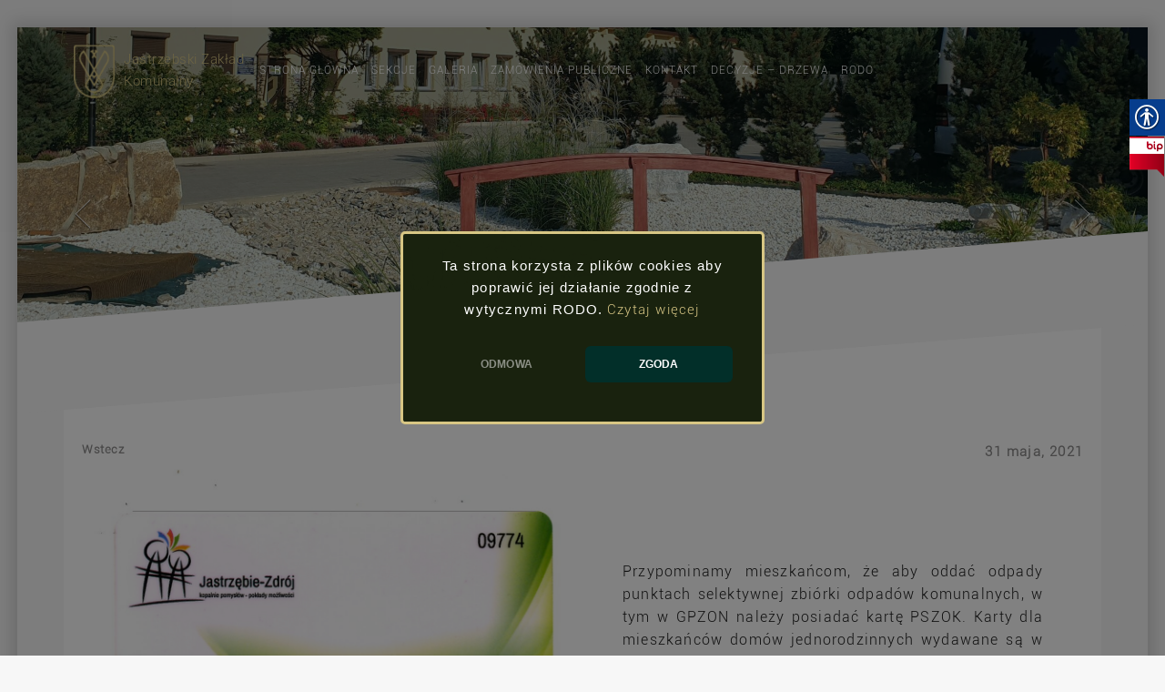

--- FILE ---
content_type: text/html; charset=UTF-8
request_url: https://jzk.jastrzebie.pl/chcesz-oddac-odpady-pamietaj-o-karcie-pszok/
body_size: 17180
content:

  <!DOCTYPE html>
  <html lang="pl-PL">
    <head>
      <meta charset="UTF-8" />
      <meta name="viewport" content="width=device-width, initial-scale=1.0, maximum-scale=1.0, user-scalable=0" />
      <link rel="profile" href="http://gmpg.org/xfn/11" />
      <link rel="pingback" href="https://jzk.jastrzebie.pl/xmlrpc.php" />
      <title>Chcesz oddać odpady – pamiętaj o karcie PSZOK!</title>
<meta name='robots' content='max-image-preview:large' />
<link rel="alternate" type="application/rss+xml" title=" &raquo; Kanał z wpisami" href="https://jzk.jastrzebie.pl/feed/" />
<link rel="alternate" type="application/rss+xml" title=" &raquo; Kanał z komentarzami" href="https://jzk.jastrzebie.pl/comments/feed/" />
<script type="text/javascript">
/* <![CDATA[ */
window._wpemojiSettings = {"baseUrl":"https:\/\/s.w.org\/images\/core\/emoji\/15.0.3\/72x72\/","ext":".png","svgUrl":"https:\/\/s.w.org\/images\/core\/emoji\/15.0.3\/svg\/","svgExt":".svg","source":{"concatemoji":"https:\/\/jzk.jastrzebie.pl\/wp-includes\/js\/wp-emoji-release.min.js?ver=6.5.7"}};
/*! This file is auto-generated */
!function(i,n){var o,s,e;function c(e){try{var t={supportTests:e,timestamp:(new Date).valueOf()};sessionStorage.setItem(o,JSON.stringify(t))}catch(e){}}function p(e,t,n){e.clearRect(0,0,e.canvas.width,e.canvas.height),e.fillText(t,0,0);var t=new Uint32Array(e.getImageData(0,0,e.canvas.width,e.canvas.height).data),r=(e.clearRect(0,0,e.canvas.width,e.canvas.height),e.fillText(n,0,0),new Uint32Array(e.getImageData(0,0,e.canvas.width,e.canvas.height).data));return t.every(function(e,t){return e===r[t]})}function u(e,t,n){switch(t){case"flag":return n(e,"\ud83c\udff3\ufe0f\u200d\u26a7\ufe0f","\ud83c\udff3\ufe0f\u200b\u26a7\ufe0f")?!1:!n(e,"\ud83c\uddfa\ud83c\uddf3","\ud83c\uddfa\u200b\ud83c\uddf3")&&!n(e,"\ud83c\udff4\udb40\udc67\udb40\udc62\udb40\udc65\udb40\udc6e\udb40\udc67\udb40\udc7f","\ud83c\udff4\u200b\udb40\udc67\u200b\udb40\udc62\u200b\udb40\udc65\u200b\udb40\udc6e\u200b\udb40\udc67\u200b\udb40\udc7f");case"emoji":return!n(e,"\ud83d\udc26\u200d\u2b1b","\ud83d\udc26\u200b\u2b1b")}return!1}function f(e,t,n){var r="undefined"!=typeof WorkerGlobalScope&&self instanceof WorkerGlobalScope?new OffscreenCanvas(300,150):i.createElement("canvas"),a=r.getContext("2d",{willReadFrequently:!0}),o=(a.textBaseline="top",a.font="600 32px Arial",{});return e.forEach(function(e){o[e]=t(a,e,n)}),o}function t(e){var t=i.createElement("script");t.src=e,t.defer=!0,i.head.appendChild(t)}"undefined"!=typeof Promise&&(o="wpEmojiSettingsSupports",s=["flag","emoji"],n.supports={everything:!0,everythingExceptFlag:!0},e=new Promise(function(e){i.addEventListener("DOMContentLoaded",e,{once:!0})}),new Promise(function(t){var n=function(){try{var e=JSON.parse(sessionStorage.getItem(o));if("object"==typeof e&&"number"==typeof e.timestamp&&(new Date).valueOf()<e.timestamp+604800&&"object"==typeof e.supportTests)return e.supportTests}catch(e){}return null}();if(!n){if("undefined"!=typeof Worker&&"undefined"!=typeof OffscreenCanvas&&"undefined"!=typeof URL&&URL.createObjectURL&&"undefined"!=typeof Blob)try{var e="postMessage("+f.toString()+"("+[JSON.stringify(s),u.toString(),p.toString()].join(",")+"));",r=new Blob([e],{type:"text/javascript"}),a=new Worker(URL.createObjectURL(r),{name:"wpTestEmojiSupports"});return void(a.onmessage=function(e){c(n=e.data),a.terminate(),t(n)})}catch(e){}c(n=f(s,u,p))}t(n)}).then(function(e){for(var t in e)n.supports[t]=e[t],n.supports.everything=n.supports.everything&&n.supports[t],"flag"!==t&&(n.supports.everythingExceptFlag=n.supports.everythingExceptFlag&&n.supports[t]);n.supports.everythingExceptFlag=n.supports.everythingExceptFlag&&!n.supports.flag,n.DOMReady=!1,n.readyCallback=function(){n.DOMReady=!0}}).then(function(){return e}).then(function(){var e;n.supports.everything||(n.readyCallback(),(e=n.source||{}).concatemoji?t(e.concatemoji):e.wpemoji&&e.twemoji&&(t(e.twemoji),t(e.wpemoji)))}))}((window,document),window._wpemojiSettings);
/* ]]> */
</script>
<link rel='stylesheet' id='twb-open-sans-css' href='https://fonts.googleapis.com/css?family=Open+Sans%3A300%2C400%2C500%2C600%2C700%2C800&#038;display=swap&#038;ver=6.5.7' type='text/css' media='all' />
<link rel='stylesheet' id='twbbwg-global-css' href='https://jzk.jastrzebie.pl/wp-content/plugins/photo-gallery/booster/assets/css/global.css?ver=1.0.0' type='text/css' media='all' />
<style id='wp-emoji-styles-inline-css' type='text/css'>

	img.wp-smiley, img.emoji {
		display: inline !important;
		border: none !important;
		box-shadow: none !important;
		height: 1em !important;
		width: 1em !important;
		margin: 0 0.07em !important;
		vertical-align: -0.1em !important;
		background: none !important;
		padding: 0 !important;
	}
</style>
<link rel='stylesheet' id='wp-block-library-css' href='https://jzk.jastrzebie.pl/wp-includes/css/dist/block-library/style.min.css?ver=6.5.7' type='text/css' media='all' />
<style id='wp-block-library-theme-inline-css' type='text/css'>
.wp-block-audio figcaption{color:#555;font-size:13px;text-align:center}.is-dark-theme .wp-block-audio figcaption{color:#ffffffa6}.wp-block-audio{margin:0 0 1em}.wp-block-code{border:1px solid #ccc;border-radius:4px;font-family:Menlo,Consolas,monaco,monospace;padding:.8em 1em}.wp-block-embed figcaption{color:#555;font-size:13px;text-align:center}.is-dark-theme .wp-block-embed figcaption{color:#ffffffa6}.wp-block-embed{margin:0 0 1em}.blocks-gallery-caption{color:#555;font-size:13px;text-align:center}.is-dark-theme .blocks-gallery-caption{color:#ffffffa6}.wp-block-image figcaption{color:#555;font-size:13px;text-align:center}.is-dark-theme .wp-block-image figcaption{color:#ffffffa6}.wp-block-image{margin:0 0 1em}.wp-block-pullquote{border-bottom:4px solid;border-top:4px solid;color:currentColor;margin-bottom:1.75em}.wp-block-pullquote cite,.wp-block-pullquote footer,.wp-block-pullquote__citation{color:currentColor;font-size:.8125em;font-style:normal;text-transform:uppercase}.wp-block-quote{border-left:.25em solid;margin:0 0 1.75em;padding-left:1em}.wp-block-quote cite,.wp-block-quote footer{color:currentColor;font-size:.8125em;font-style:normal;position:relative}.wp-block-quote.has-text-align-right{border-left:none;border-right:.25em solid;padding-left:0;padding-right:1em}.wp-block-quote.has-text-align-center{border:none;padding-left:0}.wp-block-quote.is-large,.wp-block-quote.is-style-large,.wp-block-quote.is-style-plain{border:none}.wp-block-search .wp-block-search__label{font-weight:700}.wp-block-search__button{border:1px solid #ccc;padding:.375em .625em}:where(.wp-block-group.has-background){padding:1.25em 2.375em}.wp-block-separator.has-css-opacity{opacity:.4}.wp-block-separator{border:none;border-bottom:2px solid;margin-left:auto;margin-right:auto}.wp-block-separator.has-alpha-channel-opacity{opacity:1}.wp-block-separator:not(.is-style-wide):not(.is-style-dots){width:100px}.wp-block-separator.has-background:not(.is-style-dots){border-bottom:none;height:1px}.wp-block-separator.has-background:not(.is-style-wide):not(.is-style-dots){height:2px}.wp-block-table{margin:0 0 1em}.wp-block-table td,.wp-block-table th{word-break:normal}.wp-block-table figcaption{color:#555;font-size:13px;text-align:center}.is-dark-theme .wp-block-table figcaption{color:#ffffffa6}.wp-block-video figcaption{color:#555;font-size:13px;text-align:center}.is-dark-theme .wp-block-video figcaption{color:#ffffffa6}.wp-block-video{margin:0 0 1em}.wp-block-template-part.has-background{margin-bottom:0;margin-top:0;padding:1.25em 2.375em}
</style>
<link rel='stylesheet' id='wp-components-css' href='https://jzk.jastrzebie.pl/wp-includes/css/dist/components/style.min.css?ver=6.5.7' type='text/css' media='all' />
<link rel='stylesheet' id='wp-preferences-css' href='https://jzk.jastrzebie.pl/wp-includes/css/dist/preferences/style.min.css?ver=6.5.7' type='text/css' media='all' />
<link rel='stylesheet' id='wp-block-editor-css' href='https://jzk.jastrzebie.pl/wp-includes/css/dist/block-editor/style.min.css?ver=6.5.7' type='text/css' media='all' />
<link rel='stylesheet' id='wp-reusable-blocks-css' href='https://jzk.jastrzebie.pl/wp-includes/css/dist/reusable-blocks/style.min.css?ver=6.5.7' type='text/css' media='all' />
<link rel='stylesheet' id='wp-patterns-css' href='https://jzk.jastrzebie.pl/wp-includes/css/dist/patterns/style.min.css?ver=6.5.7' type='text/css' media='all' />
<link rel='stylesheet' id='wp-editor-css' href='https://jzk.jastrzebie.pl/wp-includes/css/dist/editor/style.min.css?ver=6.5.7' type='text/css' media='all' />
<link rel='stylesheet' id='algori_pdf_viewer-cgb-style-css-css' href='https://jzk.jastrzebie.pl/wp-content/plugins/algori-pdf-viewer/dist/blocks.style.build.css' type='text/css' media='all' />
<style id='create-block-lead-form-builder-style-inline-css' type='text/css'>


</style>
<style id='tropicalista-pdfembed-style-inline-css' type='text/css'>
.wp-block-tropicalista-pdfembed{height:500px;min-height:500px}

</style>
<link rel='stylesheet' id='editorskit-frontend-css' href='https://jzk.jastrzebie.pl/wp-content/plugins/block-options/build/style.build.css?ver=new' type='text/css' media='all' />
<style id='global-styles-inline-css' type='text/css'>
body{--wp--preset--color--black: #000000;--wp--preset--color--cyan-bluish-gray: #abb8c3;--wp--preset--color--white: #ffffff;--wp--preset--color--pale-pink: #f78da7;--wp--preset--color--vivid-red: #cf2e2e;--wp--preset--color--luminous-vivid-orange: #ff6900;--wp--preset--color--luminous-vivid-amber: #fcb900;--wp--preset--color--light-green-cyan: #7bdcb5;--wp--preset--color--vivid-green-cyan: #00d084;--wp--preset--color--pale-cyan-blue: #8ed1fc;--wp--preset--color--vivid-cyan-blue: #0693e3;--wp--preset--color--vivid-purple: #9b51e0;--wp--preset--color--background: #F7F7F7;--wp--preset--color--dark-background: #161c30;--wp--preset--color--light-background: #999;--wp--preset--color--heading: #ffffff;--wp--preset--color--bodytext: #111;--wp--preset--color--button-border: #ffe68d;--wp--preset--color--accent: #ffe68d;--wp--preset--gradient--vivid-cyan-blue-to-vivid-purple: linear-gradient(135deg,rgba(6,147,227,1) 0%,rgb(155,81,224) 100%);--wp--preset--gradient--light-green-cyan-to-vivid-green-cyan: linear-gradient(135deg,rgb(122,220,180) 0%,rgb(0,208,130) 100%);--wp--preset--gradient--luminous-vivid-amber-to-luminous-vivid-orange: linear-gradient(135deg,rgba(252,185,0,1) 0%,rgba(255,105,0,1) 100%);--wp--preset--gradient--luminous-vivid-orange-to-vivid-red: linear-gradient(135deg,rgba(255,105,0,1) 0%,rgb(207,46,46) 100%);--wp--preset--gradient--very-light-gray-to-cyan-bluish-gray: linear-gradient(135deg,rgb(238,238,238) 0%,rgb(169,184,195) 100%);--wp--preset--gradient--cool-to-warm-spectrum: linear-gradient(135deg,rgb(74,234,220) 0%,rgb(151,120,209) 20%,rgb(207,42,186) 40%,rgb(238,44,130) 60%,rgb(251,105,98) 80%,rgb(254,248,76) 100%);--wp--preset--gradient--blush-light-purple: linear-gradient(135deg,rgb(255,206,236) 0%,rgb(152,150,240) 100%);--wp--preset--gradient--blush-bordeaux: linear-gradient(135deg,rgb(254,205,165) 0%,rgb(254,45,45) 50%,rgb(107,0,62) 100%);--wp--preset--gradient--luminous-dusk: linear-gradient(135deg,rgb(255,203,112) 0%,rgb(199,81,192) 50%,rgb(65,88,208) 100%);--wp--preset--gradient--pale-ocean: linear-gradient(135deg,rgb(255,245,203) 0%,rgb(182,227,212) 50%,rgb(51,167,181) 100%);--wp--preset--gradient--electric-grass: linear-gradient(135deg,rgb(202,248,128) 0%,rgb(113,206,126) 100%);--wp--preset--gradient--midnight: linear-gradient(135deg,rgb(2,3,129) 0%,rgb(40,116,252) 100%);--wp--preset--gradient--vertical-secondary-to-tertiary: linear-gradient(to bottom,var(--wp--preset--color--secondary) 0%,var(--wp--preset--color--tertiary) 100%);--wp--preset--gradient--vertical-secondary-to-background: linear-gradient(to bottom,var(--wp--preset--color--secondary) 0%,var(--wp--preset--color--background) 100%);--wp--preset--gradient--vertical-tertiary-to-background: linear-gradient(to bottom,var(--wp--preset--color--tertiary) 0%,var(--wp--preset--color--background) 100%);--wp--preset--gradient--diagonal-primary-to-heading: linear-gradient(to bottom right,var(--wp--preset--color--primary) 0%,var(--wp--preset--color--heading) 100%);--wp--preset--gradient--diagonal-secondary-to-background: linear-gradient(to bottom right,var(--wp--preset--color--secondary) 50%,var(--wp--preset--color--background) 50%);--wp--preset--gradient--diagonal-background-to-secondary: linear-gradient(to bottom right,var(--wp--preset--color--background) 50%,var(--wp--preset--color--secondary) 50%);--wp--preset--gradient--diagonal-tertiary-to-background: linear-gradient(to bottom right,var(--wp--preset--color--tertiary) 50%,var(--wp--preset--color--background) 50%);--wp--preset--gradient--diagonal-background-to-tertiary: linear-gradient(to bottom right,var(--wp--preset--color--background) 50%,var(--wp--preset--color--tertiary) 50%);--wp--preset--font-size--small: 15px;--wp--preset--font-size--medium: 16px;--wp--preset--font-size--large: clamp(28px,4.2vw,32px);--wp--preset--font-size--x-large: 42px;--wp--preset--font-size--tiny: 13px;--wp--preset--font-size--extra-small: 14px;--wp--preset--font-size--upper-heading: 18px;--wp--preset--font-size--normal: clamp(18px,1.6vw,20px);--wp--preset--font-size--content-heading: clamp(22px,4.2vw,24px);--wp--preset--font-size--extra-large: clamp(32px,6vw,36px);--wp--preset--font-size--huge: clamp(36px,5.2vw,80px);--wp--preset--font-family--roboto: Roboto, serif;--wp--preset--font-family--montserrat: Montserrat, serif;--wp--preset--spacing--20: 0.44rem;--wp--preset--spacing--30: 0.67rem;--wp--preset--spacing--40: 1rem;--wp--preset--spacing--50: 1.5rem;--wp--preset--spacing--60: 2.25rem;--wp--preset--spacing--70: 3.38rem;--wp--preset--spacing--80: 5.06rem;--wp--preset--shadow--natural: 6px 6px 9px rgba(0, 0, 0, 0.2);--wp--preset--shadow--deep: 12px 12px 50px rgba(0, 0, 0, 0.4);--wp--preset--shadow--sharp: 6px 6px 0px rgba(0, 0, 0, 0.2);--wp--preset--shadow--outlined: 6px 6px 0px -3px rgba(255, 255, 255, 1), 6px 6px rgba(0, 0, 0, 1);--wp--preset--shadow--crisp: 6px 6px 0px rgba(0, 0, 0, 1);--wp--custom--spacing--baseline: 16px;--wp--custom--spacing--gap--horizontal: clamp( calc( 1.5 * var( --wp--custom--spacing--baseline ) ), 2.222vw, calc( 2 * var( --wp--custom--spacing--baseline ) ) );--wp--custom--spacing--gap--vertical: clamp( calc( 1.5 * var( --wp--custom--spacing--baseline ) ), 3.333vw, calc( 3 * var( --wp--custom--spacing--baseline ) ) );--wp--custom--spacing--gutter: clamp( calc( 1.5 * var( --wp--custom--spacing--baseline ) ), 3.333vw, calc( 3 * var( --wp--custom--spacing--baseline ) ) );--wp--custom--spacing--outer: var( --wp--custom--spacing--gutter );--wp--custom--spacing--small: min(24px, 6.4vw);}body { margin: 0;--wp--style--global--content-size: 800px;--wp--style--global--wide-size: 1280px; }.wp-site-blocks > .alignleft { float: left; margin-right: 2em; }.wp-site-blocks > .alignright { float: right; margin-left: 2em; }.wp-site-blocks > .aligncenter { justify-content: center; margin-left: auto; margin-right: auto; }:where(.wp-site-blocks) > * { margin-block-start: 24px; margin-block-end: 0; }:where(.wp-site-blocks) > :first-child:first-child { margin-block-start: 0; }:where(.wp-site-blocks) > :last-child:last-child { margin-block-end: 0; }body { --wp--style--block-gap: 24px; }:where(body .is-layout-flow)  > :first-child:first-child{margin-block-start: 0;}:where(body .is-layout-flow)  > :last-child:last-child{margin-block-end: 0;}:where(body .is-layout-flow)  > *{margin-block-start: 24px;margin-block-end: 0;}:where(body .is-layout-constrained)  > :first-child:first-child{margin-block-start: 0;}:where(body .is-layout-constrained)  > :last-child:last-child{margin-block-end: 0;}:where(body .is-layout-constrained)  > *{margin-block-start: 24px;margin-block-end: 0;}:where(body .is-layout-flex) {gap: 24px;}:where(body .is-layout-grid) {gap: 24px;}body .is-layout-flow > .alignleft{float: left;margin-inline-start: 0;margin-inline-end: 2em;}body .is-layout-flow > .alignright{float: right;margin-inline-start: 2em;margin-inline-end: 0;}body .is-layout-flow > .aligncenter{margin-left: auto !important;margin-right: auto !important;}body .is-layout-constrained > .alignleft{float: left;margin-inline-start: 0;margin-inline-end: 2em;}body .is-layout-constrained > .alignright{float: right;margin-inline-start: 2em;margin-inline-end: 0;}body .is-layout-constrained > .aligncenter{margin-left: auto !important;margin-right: auto !important;}body .is-layout-constrained > :where(:not(.alignleft):not(.alignright):not(.alignfull)){max-width: var(--wp--style--global--content-size);margin-left: auto !important;margin-right: auto !important;}body .is-layout-constrained > .alignwide{max-width: var(--wp--style--global--wide-size);}body .is-layout-flex{display: flex;}body .is-layout-flex{flex-wrap: wrap;align-items: center;}body .is-layout-flex > *{margin: 0;}body .is-layout-grid{display: grid;}body .is-layout-grid > *{margin: 0;}body{background-color: var(--wp--preset--color--background);color: var(--wp--preset--color--bodytext);font-family: var(--wp--preset--font-family--roboto);font-size: var(--wp--preset--font-size--medium);line-height: normal;padding-top: 0px;padding-right: 0px;padding-bottom: 0px;padding-left: 0px;}a:where(:not(.wp-element-button)){color: var(--wp--preset--color--heading);text-decoration: underline;}a:where(:not(.wp-element-button)):hover{color: var(--wp--preset--color--accent);text-decoration: none;}a:where(:not(.wp-element-button)):focus{text-decoration: none;}a:where(:not(.wp-element-button)):active{text-decoration: none;}h1{font-family: var(--wp--preset--font-family--montserrat);font-size: var(--wp--preset--font-size--large);line-height: normal;}h2{font-family: var(--wp--preset--font-family--montserrat);font-size: var(--wp--preset--font-size--upper-heading);line-height: normal;}h3{font-family: var(--wp--preset--font-family--montserrat);font-size: var(--wp--preset--font-size--content-heading);line-height: normal;}h4{font-family: var(--wp--preset--font-family--montserrat);font-size: var(--wp--preset--font-size--normal);line-height: normal;}h5{font-family: var(--wp--preset--font-family--montserrat);font-size: var(--wp--preset--font-size--medium);line-height: normal;}h6{font-family: var(--wp--preset--font-family--montserrat);font-size: var(--wp--preset--font-size--extra-small);line-height: normal;}.wp-element-button, .wp-block-button__link{background-color: #32373c;border-width: 0;color: #fff;font-family: inherit;font-size: inherit;line-height: inherit;padding: calc(0.667em + 2px) calc(1.333em + 2px);text-decoration: none;}.has-black-color{color: var(--wp--preset--color--black) !important;}.has-cyan-bluish-gray-color{color: var(--wp--preset--color--cyan-bluish-gray) !important;}.has-white-color{color: var(--wp--preset--color--white) !important;}.has-pale-pink-color{color: var(--wp--preset--color--pale-pink) !important;}.has-vivid-red-color{color: var(--wp--preset--color--vivid-red) !important;}.has-luminous-vivid-orange-color{color: var(--wp--preset--color--luminous-vivid-orange) !important;}.has-luminous-vivid-amber-color{color: var(--wp--preset--color--luminous-vivid-amber) !important;}.has-light-green-cyan-color{color: var(--wp--preset--color--light-green-cyan) !important;}.has-vivid-green-cyan-color{color: var(--wp--preset--color--vivid-green-cyan) !important;}.has-pale-cyan-blue-color{color: var(--wp--preset--color--pale-cyan-blue) !important;}.has-vivid-cyan-blue-color{color: var(--wp--preset--color--vivid-cyan-blue) !important;}.has-vivid-purple-color{color: var(--wp--preset--color--vivid-purple) !important;}.has-background-color{color: var(--wp--preset--color--background) !important;}.has-dark-background-color{color: var(--wp--preset--color--dark-background) !important;}.has-light-background-color{color: var(--wp--preset--color--light-background) !important;}.has-heading-color{color: var(--wp--preset--color--heading) !important;}.has-bodytext-color{color: var(--wp--preset--color--bodytext) !important;}.has-button-border-color{color: var(--wp--preset--color--button-border) !important;}.has-accent-color{color: var(--wp--preset--color--accent) !important;}.has-black-background-color{background-color: var(--wp--preset--color--black) !important;}.has-cyan-bluish-gray-background-color{background-color: var(--wp--preset--color--cyan-bluish-gray) !important;}.has-white-background-color{background-color: var(--wp--preset--color--white) !important;}.has-pale-pink-background-color{background-color: var(--wp--preset--color--pale-pink) !important;}.has-vivid-red-background-color{background-color: var(--wp--preset--color--vivid-red) !important;}.has-luminous-vivid-orange-background-color{background-color: var(--wp--preset--color--luminous-vivid-orange) !important;}.has-luminous-vivid-amber-background-color{background-color: var(--wp--preset--color--luminous-vivid-amber) !important;}.has-light-green-cyan-background-color{background-color: var(--wp--preset--color--light-green-cyan) !important;}.has-vivid-green-cyan-background-color{background-color: var(--wp--preset--color--vivid-green-cyan) !important;}.has-pale-cyan-blue-background-color{background-color: var(--wp--preset--color--pale-cyan-blue) !important;}.has-vivid-cyan-blue-background-color{background-color: var(--wp--preset--color--vivid-cyan-blue) !important;}.has-vivid-purple-background-color{background-color: var(--wp--preset--color--vivid-purple) !important;}.has-background-background-color{background-color: var(--wp--preset--color--background) !important;}.has-dark-background-background-color{background-color: var(--wp--preset--color--dark-background) !important;}.has-light-background-background-color{background-color: var(--wp--preset--color--light-background) !important;}.has-heading-background-color{background-color: var(--wp--preset--color--heading) !important;}.has-bodytext-background-color{background-color: var(--wp--preset--color--bodytext) !important;}.has-button-border-background-color{background-color: var(--wp--preset--color--button-border) !important;}.has-accent-background-color{background-color: var(--wp--preset--color--accent) !important;}.has-black-border-color{border-color: var(--wp--preset--color--black) !important;}.has-cyan-bluish-gray-border-color{border-color: var(--wp--preset--color--cyan-bluish-gray) !important;}.has-white-border-color{border-color: var(--wp--preset--color--white) !important;}.has-pale-pink-border-color{border-color: var(--wp--preset--color--pale-pink) !important;}.has-vivid-red-border-color{border-color: var(--wp--preset--color--vivid-red) !important;}.has-luminous-vivid-orange-border-color{border-color: var(--wp--preset--color--luminous-vivid-orange) !important;}.has-luminous-vivid-amber-border-color{border-color: var(--wp--preset--color--luminous-vivid-amber) !important;}.has-light-green-cyan-border-color{border-color: var(--wp--preset--color--light-green-cyan) !important;}.has-vivid-green-cyan-border-color{border-color: var(--wp--preset--color--vivid-green-cyan) !important;}.has-pale-cyan-blue-border-color{border-color: var(--wp--preset--color--pale-cyan-blue) !important;}.has-vivid-cyan-blue-border-color{border-color: var(--wp--preset--color--vivid-cyan-blue) !important;}.has-vivid-purple-border-color{border-color: var(--wp--preset--color--vivid-purple) !important;}.has-background-border-color{border-color: var(--wp--preset--color--background) !important;}.has-dark-background-border-color{border-color: var(--wp--preset--color--dark-background) !important;}.has-light-background-border-color{border-color: var(--wp--preset--color--light-background) !important;}.has-heading-border-color{border-color: var(--wp--preset--color--heading) !important;}.has-bodytext-border-color{border-color: var(--wp--preset--color--bodytext) !important;}.has-button-border-border-color{border-color: var(--wp--preset--color--button-border) !important;}.has-accent-border-color{border-color: var(--wp--preset--color--accent) !important;}.has-vivid-cyan-blue-to-vivid-purple-gradient-background{background: var(--wp--preset--gradient--vivid-cyan-blue-to-vivid-purple) !important;}.has-light-green-cyan-to-vivid-green-cyan-gradient-background{background: var(--wp--preset--gradient--light-green-cyan-to-vivid-green-cyan) !important;}.has-luminous-vivid-amber-to-luminous-vivid-orange-gradient-background{background: var(--wp--preset--gradient--luminous-vivid-amber-to-luminous-vivid-orange) !important;}.has-luminous-vivid-orange-to-vivid-red-gradient-background{background: var(--wp--preset--gradient--luminous-vivid-orange-to-vivid-red) !important;}.has-very-light-gray-to-cyan-bluish-gray-gradient-background{background: var(--wp--preset--gradient--very-light-gray-to-cyan-bluish-gray) !important;}.has-cool-to-warm-spectrum-gradient-background{background: var(--wp--preset--gradient--cool-to-warm-spectrum) !important;}.has-blush-light-purple-gradient-background{background: var(--wp--preset--gradient--blush-light-purple) !important;}.has-blush-bordeaux-gradient-background{background: var(--wp--preset--gradient--blush-bordeaux) !important;}.has-luminous-dusk-gradient-background{background: var(--wp--preset--gradient--luminous-dusk) !important;}.has-pale-ocean-gradient-background{background: var(--wp--preset--gradient--pale-ocean) !important;}.has-electric-grass-gradient-background{background: var(--wp--preset--gradient--electric-grass) !important;}.has-midnight-gradient-background{background: var(--wp--preset--gradient--midnight) !important;}.has-vertical-secondary-to-tertiary-gradient-background{background: var(--wp--preset--gradient--vertical-secondary-to-tertiary) !important;}.has-vertical-secondary-to-background-gradient-background{background: var(--wp--preset--gradient--vertical-secondary-to-background) !important;}.has-vertical-tertiary-to-background-gradient-background{background: var(--wp--preset--gradient--vertical-tertiary-to-background) !important;}.has-diagonal-primary-to-heading-gradient-background{background: var(--wp--preset--gradient--diagonal-primary-to-heading) !important;}.has-diagonal-secondary-to-background-gradient-background{background: var(--wp--preset--gradient--diagonal-secondary-to-background) !important;}.has-diagonal-background-to-secondary-gradient-background{background: var(--wp--preset--gradient--diagonal-background-to-secondary) !important;}.has-diagonal-tertiary-to-background-gradient-background{background: var(--wp--preset--gradient--diagonal-tertiary-to-background) !important;}.has-diagonal-background-to-tertiary-gradient-background{background: var(--wp--preset--gradient--diagonal-background-to-tertiary) !important;}.has-small-font-size{font-size: var(--wp--preset--font-size--small) !important;}.has-medium-font-size{font-size: var(--wp--preset--font-size--medium) !important;}.has-large-font-size{font-size: var(--wp--preset--font-size--large) !important;}.has-x-large-font-size{font-size: var(--wp--preset--font-size--x-large) !important;}.has-tiny-font-size{font-size: var(--wp--preset--font-size--tiny) !important;}.has-extra-small-font-size{font-size: var(--wp--preset--font-size--extra-small) !important;}.has-upper-heading-font-size{font-size: var(--wp--preset--font-size--upper-heading) !important;}.has-normal-font-size{font-size: var(--wp--preset--font-size--normal) !important;}.has-content-heading-font-size{font-size: var(--wp--preset--font-size--content-heading) !important;}.has-extra-large-font-size{font-size: var(--wp--preset--font-size--extra-large) !important;}.has-huge-font-size{font-size: var(--wp--preset--font-size--huge) !important;}.has-roboto-font-family{font-family: var(--wp--preset--font-family--roboto) !important;}.has-montserrat-font-family{font-family: var(--wp--preset--font-family--montserrat) !important;}
.wp-block-navigation{font-size: var(--wp--preset--font-size--medium);font-weight: 600;line-height: normal;}
.wp-block-navigation a:where(:not(.wp-element-button)){color: inherit;}
.wp-block-columns{border-radius: 10px;}
.wp-block-pullquote{font-size: 1.5em;line-height: 1.6;}
.wp-block-site-title a:where(:not(.wp-element-button)){text-decoration: none;}
.wp-block-site-title a:where(:not(.wp-element-button)):hover{text-decoration: none;}
.wp-block-button .wp-block-button__link{background-color: var(--wp--preset--color--accent);border-radius: 4px;color: var(--wp--preset--color--background);}
</style>
<link rel='stylesheet' id='real-accessability-css' href='https://jzk.jastrzebie.pl/wp-content/plugins/real-accessability/real-accessability.css?ver=1.0' type='text/css' media='all' />
<link rel='stylesheet' id='cmplz-general-css' href='https://jzk.jastrzebie.pl/wp-content/plugins/complianz-gdpr/assets/css/cookieblocker.min.css?ver=1719317229' type='text/css' media='all' />
<link rel='stylesheet' id='animate-css' href='https://jzk.jastrzebie.pl/wp-content/themes/oneline-lite/css/animate.css?ver=1.0.0' type='text/css' media='all' />
<link rel='stylesheet' id='shopline-fontawesome-css' href='https://jzk.jastrzebie.pl/wp-content/themes/oneline-lite/css/font-awesome/css/fontawesome-all.css?ver=1.0.0' type='text/css' media='all' />
<link rel='stylesheet' id='shopline-fontawesome-old-css' href='https://jzk.jastrzebie.pl/wp-content/themes/oneline-lite/css/font-awesome/css/font-awesome.css?ver=1.0.0' type='text/css' media='all' />
<link rel='stylesheet' id='bx-slider-css' href='https://jzk.jastrzebie.pl/wp-content/themes/oneline-lite/css/bxslider.css?ver=1.0.0' type='text/css' media='all' />
<link rel='stylesheet' id='oneline-lite-style-css' href='https://jzk.jastrzebie.pl/wp-content/themes/one-page-boxed/style.css?ver=6.5.7' type='text/css' media='all' />
<style id='oneline-lite-style-inline-css' type='text/css'>
.demo-image{ background-color:#; }
</style>
<link rel='stylesheet' id='lfb_f_css-css' href='https://jzk.jastrzebie.pl/wp-content/plugins/lead-form-builder/css/f-style.css?ver=6.5.7' type='text/css' media='all' />
<link rel='stylesheet' id='font-awesome-css' href='https://jzk.jastrzebie.pl/wp-content/plugins/lead-form-builder/font-awesome/css/font-awesome.css?ver=6.5.7' type='text/css' media='all' />
<link rel='stylesheet' id='onepageboxed-parent-style-css' href='https://jzk.jastrzebie.pl/wp-content/themes/oneline-lite/style.css?ver=6.5.7' type='text/css' media='all' />
<link rel='stylesheet' id='onepageboxed-style-css' href='https://jzk.jastrzebie.pl/wp-content/themes/one-page-boxed/onepageboxed.css?ver=6.5.7' type='text/css' media='all' />
<link rel='stylesheet' id='myStyleSheets-css' href='https://jzk.jastrzebie.pl/wp-content/plugins/wp-latest-posts/css/wplp_front.css?ver=5.0.8' type='text/css' media='all' />
<script type="text/javascript" src="https://jzk.jastrzebie.pl/wp-includes/js/jquery/jquery.min.js?ver=3.7.1" id="jquery-core-js"></script>
<script type="text/javascript" src="https://jzk.jastrzebie.pl/wp-includes/js/jquery/jquery-migrate.min.js?ver=3.4.1" id="jquery-migrate-js"></script>
<script type="text/javascript" src="https://jzk.jastrzebie.pl/wp-content/plugins/photo-gallery/booster/assets/js/circle-progress.js?ver=1.2.2" id="twbbwg-circle-js"></script>
<script type="text/javascript" id="twbbwg-global-js-extra">
/* <![CDATA[ */
var twb = {"nonce":"cd13a574d0","ajax_url":"https:\/\/jzk.jastrzebie.pl\/wp-admin\/admin-ajax.php","plugin_url":"https:\/\/jzk.jastrzebie.pl\/wp-content\/plugins\/photo-gallery\/booster","href":"https:\/\/jzk.jastrzebie.pl\/wp-admin\/admin.php?page=twbbwg_photo-gallery"};
var twb = {"nonce":"cd13a574d0","ajax_url":"https:\/\/jzk.jastrzebie.pl\/wp-admin\/admin-ajax.php","plugin_url":"https:\/\/jzk.jastrzebie.pl\/wp-content\/plugins\/photo-gallery\/booster","href":"https:\/\/jzk.jastrzebie.pl\/wp-admin\/admin.php?page=twbbwg_photo-gallery"};
/* ]]> */
</script>
<script type="text/javascript" src="https://jzk.jastrzebie.pl/wp-content/plugins/photo-gallery/booster/assets/js/global.js?ver=1.0.0" id="twbbwg-global-js"></script>
<script type="text/javascript" async src="https://jzk.jastrzebie.pl/wp-content/plugins/burst-statistics/helpers/timeme/timeme.min.js?ver=1.6.1" id="burst-timeme-js"></script>
<script type="text/javascript" src="https://jzk.jastrzebie.pl/wp-includes/js/dist/vendor/wp-polyfill-inert.min.js?ver=3.1.2" id="wp-polyfill-inert-js"></script>
<script type="text/javascript" src="https://jzk.jastrzebie.pl/wp-includes/js/dist/vendor/regenerator-runtime.min.js?ver=0.14.0" id="regenerator-runtime-js"></script>
<script type="text/javascript" src="https://jzk.jastrzebie.pl/wp-includes/js/dist/vendor/wp-polyfill.min.js?ver=3.15.0" id="wp-polyfill-js"></script>
<script type="text/javascript" src="https://jzk.jastrzebie.pl/wp-includes/js/dist/hooks.min.js?ver=2810c76e705dd1a53b18" id="wp-hooks-js"></script>
<script type="text/javascript" src="https://jzk.jastrzebie.pl/wp-includes/js/dist/i18n.min.js?ver=5e580eb46a90c2b997e6" id="wp-i18n-js"></script>
<script type="text/javascript" id="wp-i18n-js-after">
/* <![CDATA[ */
wp.i18n.setLocaleData( { 'text direction\u0004ltr': [ 'ltr' ] } );
/* ]]> */
</script>
<script type="text/javascript" src="https://jzk.jastrzebie.pl/wp-includes/js/dist/url.min.js?ver=421139b01f33e5b327d8" id="wp-url-js"></script>
<script type="text/javascript" id="wp-api-fetch-js-translations">
/* <![CDATA[ */
( function( domain, translations ) {
	var localeData = translations.locale_data[ domain ] || translations.locale_data.messages;
	localeData[""].domain = domain;
	wp.i18n.setLocaleData( localeData, domain );
} )( "default", {"translation-revision-date":"2025-10-01 14:43:56+0000","generator":"GlotPress\/4.0.1","domain":"messages","locale_data":{"messages":{"":{"domain":"messages","plural-forms":"nplurals=3; plural=(n == 1) ? 0 : ((n % 10 >= 2 && n % 10 <= 4 && (n % 100 < 12 || n % 100 > 14)) ? 1 : 2);","lang":"pl"},"An unknown error occurred.":["Wyst\u0105pi\u0142 nieznany b\u0142\u0105d."],"The response is not a valid JSON response.":["Odpowied\u017a nie jest prawid\u0142ow\u0105 odpowiedzi\u0105 JSON."],"Media upload failed. If this is a photo or a large image, please scale it down and try again.":["Nie uda\u0142o si\u0119 przes\u0142anie multimedi\u00f3w. Je\u015bli jest to zdj\u0119cie lub du\u017cy obrazek, prosz\u0119 je zmniejszy\u0107 i spr\u00f3bowa\u0107 ponownie."],"You are probably offline.":["Prawdopodobnie jeste\u015b offline."]}},"comment":{"reference":"wp-includes\/js\/dist\/api-fetch.js"}} );
/* ]]> */
</script>
<script type="text/javascript" src="https://jzk.jastrzebie.pl/wp-includes/js/dist/api-fetch.min.js?ver=4c185334c5ec26e149cc" id="wp-api-fetch-js"></script>
<script type="text/javascript" id="wp-api-fetch-js-after">
/* <![CDATA[ */
wp.apiFetch.use( wp.apiFetch.createRootURLMiddleware( "https://jzk.jastrzebie.pl/wp-json/" ) );
wp.apiFetch.nonceMiddleware = wp.apiFetch.createNonceMiddleware( "77b7c9f98d" );
wp.apiFetch.use( wp.apiFetch.nonceMiddleware );
wp.apiFetch.use( wp.apiFetch.mediaUploadMiddleware );
wp.apiFetch.nonceEndpoint = "https://jzk.jastrzebie.pl/wp-admin/admin-ajax.php?action=rest-nonce";
/* ]]> */
</script>
<script type="text/javascript" id="burst-js-extra">
/* <![CDATA[ */
var burst = {"page_id":"1607","cookie_retention_days":"30","beacon_url":"https:\/\/jzk.jastrzebie.pl\/wp-content\/plugins\/burst-statistics\/endpoint.php","options":{"beacon_enabled":0,"enable_cookieless_tracking":0,"enable_turbo_mode":0,"do_not_track":0},"goals":[{"ID":"1","title":"Default goal","type":"clicks","status":"active","server_side":"0","url":"*","conversion_metric":"visitors","date_created":"1719317272","date_start":"1719317272","date_end":"0","attribute":"class","attribute_value":"","hook":""}],"goals_script_url":"https:\/\/jzk.jastrzebie.pl\/wp-content\/plugins\/burst-statistics\/\/assets\/js\/build\/burst-goals.js?v=1.6.1"};
/* ]]> */
</script>
<script type="text/javascript" async src="https://jzk.jastrzebie.pl/wp-content/plugins/burst-statistics/assets/js/build/burst.min.js?ver=1.6.1" id="burst-js"></script>
<script type="text/javascript" src="https://jzk.jastrzebie.pl/wp-content/themes/oneline-lite/js/classie.js?ver=6.5.7" id="classie-js"></script>
<link rel="https://api.w.org/" href="https://jzk.jastrzebie.pl/wp-json/" /><link rel="alternate" type="application/json" href="https://jzk.jastrzebie.pl/wp-json/wp/v2/posts/1607" /><link rel="EditURI" type="application/rsd+xml" title="RSD" href="https://jzk.jastrzebie.pl/xmlrpc.php?rsd" />
<meta name="generator" content="WordPress 6.5.7" />
<link rel="canonical" href="https://jzk.jastrzebie.pl/chcesz-oddac-odpady-pamietaj-o-karcie-pszok/" />
<link rel='shortlink' href='https://jzk.jastrzebie.pl/?p=1607' />
<link rel="alternate" type="application/json+oembed" href="https://jzk.jastrzebie.pl/wp-json/oembed/1.0/embed?url=https%3A%2F%2Fjzk.jastrzebie.pl%2Fchcesz-oddac-odpady-pamietaj-o-karcie-pszok%2F" />
<link rel="alternate" type="text/xml+oembed" href="https://jzk.jastrzebie.pl/wp-json/oembed/1.0/embed?url=https%3A%2F%2Fjzk.jastrzebie.pl%2Fchcesz-oddac-odpady-pamietaj-o-karcie-pszok%2F&#038;format=xml" />
<script type="text/javascript">
window.onload = function (){
document.getElementById("real-accessability-biggerFont").innerHTML = "Zwiększ czcionkę"; 
document.getElementById("real-accessability-smallerFont").innerHTML = "Zmniejsz czcionkę"; 
document.getElementById("real-accessability-grayscale").innerHTML = "Skala szarości"; 
document.getElementById("real-accessability-invert").innerHTML = "Odwróć kolory"; 
document.getElementById("real-accessability-linkHighlight").innerHTML = "Podkreśl odnośniki"; 
document.getElementById("real-accessability-regularFont").innerHTML = "Czytelna czcionka"; 
document.getElementById("real-accessability-reset").innerHTML = "Wyczyść zmiany"; 
document.getElementById("real-accessability-player").setAttribute("style", "display:none;");
document.getElementById("footerlm").setAttribute("target", "_blank");
}
</script>
<style>
.footer-wrapper .svg-top-container{ fill:#fff; }
.foot-copyright .svg-top-container{ fill: #1F1F1F; }
.footer{ background-color:#fff;}
.foot-copyright { background-color:#1F1F1F; }
.caption-container h2, .widget ul li:before, .widget #recentcomments .recentcomments span a,.widget #recentcomments .recentcomments, li.nav-previous a:after, li.nav-next a:after,.post-meta a:hover, .post-comment a:hover:before, ul.paging li a,#respond input#submit:hover, .breadcrumbs .current, .breadcrumbs a:hover, .caption-container .archive-title h1, .widget #recentcomments .recentcomments:before, .footer-wrapper a:hover, .tagcloud a:hover,.sidebar-inner-widget li a:hover, a:hover, a:focus, figure.portfolio-content h2 a, .navigation .sub-menu a:hover,.th-widget-recent-post .th-recent-post h5 a:hover, .post-meta .post-previous a:hover,.post-meta .post-next a:hover,.post-meta .post-previous a:hover:before,.post-meta .post-next a:hover:before,.post-meta .post-previous a:hover,.post-meta .post-next a:hover, span.post-author a:hover:before,mark,figure.post-content .date, figure.post-content i,#latest-post span.read-more a:hover,a, .foot-copyright a:hover,.breadcrumb-trail ul li.trail-end,.commentlist .reply a:hover, #cancel-comment-reply-link:hover, ol.commentlist li .comment-metadata span.edit-link a:hover, .commentlist b.fn,ol.commentlist li .reply a{color:#d8c785;}
   ::-moz-selection,::selection,#scroll:hover, ul.paging li a.current, ul.paging li a:hover, li.nav-next a:hover:after, li.nav-previous a:hover:after,.popup .post-detail::-webkit-scrollbar-thumb{
    background:#d8c785;}
  ::-moz-selection {
    background: #d8c785;}
::selection {
    background:#d8c785;}
textarea#comment:focus:focus,#respond input:focus, .widget input.search-field:focus, .search input.search-field:focus, .error404 input.search-field:focus, #searchform input[type='text']:focus{
outline:#d8c785 .1px solid;}

   .widgettitle, ul.paging li a, .post-meta .post-previous, #respond input#submit:hover,#scroll, .tagcloud a:hover, .page-description blockquote,.post-meta .post-previous a:hover,.post-meta .post-next a:hover, span.post-readmore a:hover, .post-date a:hover,#latest-post span.read-more a:hover{
                 border-color:#d8c785;}
      .loader{
      border-color:#d8c785;
      border-top: 2px solid #f3f3f3;}
      #scroll span {
      border-bottom-color:#d8c785;}
      .last-btn #menu >li:last-child > a {
    border: 1px solid #d8c785;
    background: #d8c785;}
    .blog-content .nav-links span.current{
      color:#d8c785;
      border-color:#d8c785;
    }
.last-btn #menu >li:last-child > a:hover{color:#d8c785;}
     .foot-copyright{background:#0d0802;}
.foot-copyright .svg-top-container{fill:#0d0802;}
.footer-wrapper,.footer{background:#fff;}
.footer-wrapper .svg-top-container{fill:#fff;}.header{background:;}.header.smaller, .home .header.hdr-transparent.smaller{background:#022f29;}
.home .header #logo h1 a, .home .header #logo p,.header.smaller #logo h1 a, .header #logo p, .header.smaller #logo p{color:#d8c785;}

.home .navigation > ul > li >a,
.home .navigation > ul > li >a:link,
.navigation > ul > li >a,
.navigation > ul > li >a:link,
.smaller .navigation > ul > li > a, 
.smaller .navigation > ul > li > a:link{color:;}
.home .navigation > ul > li >a:before,
.home .navigation ul li a.active:before,
.navigation > ul > li >a:before,
.navigation ul li a.active:before,
.navigation li.current_page_item > a:before{background:#d8c785;}
.home .navigation > ul > li >a:hover,
.home .navigation > ul > li >a:link:hover,
.home .navigation ul li a.active,
.home .smaller .navigation ul li a.active,
.navigation > ul > li >a:hover,
.navigation > ul > li >a:link:hover,
.navigation ul li a.active,
.smaller .navigation > ul > li > a.active,
.navigation > ul > li.current-menu-item > a, 
.navigation > ul > li.current-menu-item > a:link, 
.home .navigation > ul > li.current-menu-item > a,
.navigation > ul > li.current-menu-item > a,
.navigation > ul.sub-menu > li > a:hover,
.smaller .navigation > ul > li > a:hover, 
.smaller .navigation > ul > li > a:link:hover,
.smaller .navigation ul.sub-menu li a:hover,
.home .smaller .navigation ul.sub-menu li a:hover,.navigation ul.sub-menu li a:hover{color:#d8c785;}

@media screen and (max-width: 1024px){
  .last-btn #menu >li:last-child > a{
    background:#fff;
  }
.last-btn #menu >li:last-child > a:hover{
    background-color:#d8c785;}
.navigation .menu a:hover, .navigation ul > li.current-menu-item>a{
    background-color:#d8c785;}
.navigation ul.sub-menu li a:hover{color:#d8c785!important;}
.home a#pull:after,a#pull:after,.home .smaller a#pull:after,.smaller a#pull:after{color:#fff;}}#slider-div .over-lay{background:rgba(2,47,41,0.2);}
#slider-div h2.title a{color:#020000;}#services{ background-color:#fff;}
.service-wrapper .svg-top-container { fill: #fff;}
#services .main-heading{color:#111;}
#services .sub-heading{color:#7D7D7D;}
.service-wrapper .svg-bottom-container{fill:#fff;}#ribbon:before{background:rgba(0,0,0,0.55);}
#ribbon h3.main-heading{color:#fff;}
#ribbon .header-button.left-button{color:#fff;}
#ribbon .header-button.left-button{border-color:#fff;}
#ribbon .header-button.left-button{background:;}
#ribbon .header-button.left-button:hover{background:rgba(255, 255, 255, 0.5);color:#fff;border-color:#fff;}.team-wrapper #team{background:#fff;}
.team-wrapper .svg-top-container{fill:#fff;}
#team .main-heading{color:#111;}
#team .sub-heading{color:#7D7D7D;}#testimonials:before{background:#1F1F1F;}
.testimonials-wrapper .svg-top-container{fill:#1F1F1F;}
.test-cont-heading h2{color:#fff;}
.test-cont a p{color:#808080;}
.image-test img{border-color:#808080;}
.test-cont p{color:#808080;}#latest-post{background:#f7f7f7;}
.post-wrapper .svg-top-container {fill:#f7f7f7;}
#latest-post .main-heading{color:#111;}
#latest-post .sub-heading{color:#7D7D7D;}#contact:before{background:#1F1F1F;}
.contact-wrapper .svg-top-container{fill:#1F1F1F;}
#contact .cnt-main-heading{color:#fff;}
#contact .cnt-sub-heading{color:#7D7D7D;}
#contact .add-heading h3{color:#D4B068;}
#contact .addrs p {color:#7D7D7D;}#woo-section{background:#fff;}
.woo-wrapper .svg-top-container { fill: #fff;}
#woo-section .main-heading{color:#111;}
#woo-section .sub-heading{color:#7D7D7D;}
#woo-section .woocommerce span.onsale,
#searchform input[type='submit'],.woocommerce-product-search input[type='submit'] {background-color:#d8c785;}
#woo-section .woocommerce .woocommerce-message {
 border-top-color:#d8c785;}
#woo-section .woocommerce ul.products li.product h3,.woocommerce ul.products li.product .woocommerce-loop-category__title, .woocommerce ul.products li.product .woocommerce-loop-product__title, .woocommerce ul.products li.product h3{
  color:#d8c785;}
#woo-section .woocommerce span.onsale, 
.woocommerce span.onsale, .woocommerce button.button.alt {
 background-color:#d8c785;}
 .woocommerce button.button.alt,.woocommerce div.product form.cart .button {
    border: 1px solid #d8c785;}
.woocommerce button.button.alt, .woocommerce a.button.alt, .woocommerce input.button.alt {
  background-color:#d8c785;
  border-color:#d8c785;}
.woocommerce #respond input#submit:hover, .woocommerce a.button:hover, .woocommerce button.button:hover, .woocommerce input.button:hover,
.woocommerce div.product form.cart .button:hover,
.woocommerce a.button.alt:hover, .woocommerce input.button.alt:hover{
    color:#d8c785;
    border: 1px solid #d8c785;}
.woocommerce #commentform p.stars a{
   color: #d8c785;}</style><style id='wp-fonts-local' type='text/css'>
@font-face{font-family:Roboto;font-style:normal;font-weight:400;font-display:block;src:url('https://jzk.jastrzebie.pl/wp-content/themes/oneline-lite/font/Roboto-Regular.ttf') format('truetype');font-stretch:normal;}
@font-face{font-family:Roboto;font-style:normal;font-weight:400;font-display:block;src:url('https://jzk.jastrzebie.pl/wp-content/themes/oneline-lite/font/Roboto-Light.ttf') format('truetype');font-stretch:normal;}
@font-face{font-family:Roboto;font-style:normal;font-weight:700;font-display:block;src:url('https://jzk.jastrzebie.pl/wp-content/themes/oneline-lite/font/Roboto-Bold.ttf') format('truetype');font-stretch:normal;}
@font-face{font-family:Montserrat;font-style:normal;font-weight:400;font-display:block;src:url('https://jzk.jastrzebie.pl/wp-content/themes/oneline-lite/font/Montserrat-Regular.ttf') format('truetype');font-stretch:normal;}
@font-face{font-family:Montserrat;font-style:normal;font-weight:400;font-display:block;src:url('https://jzk.jastrzebie.pl/wp-content/themes/oneline-lite/font/Montserrat-Light.ttf') format('truetype');font-stretch:normal;}
@font-face{font-family:Montserrat;font-style:normal;font-weight:400;font-display:block;src:url('https://jzk.jastrzebie.pl/wp-content/themes/oneline-lite/font/Montserrat-Thin.ttf') format('truetype');font-stretch:normal;}
@font-face{font-family:Montserrat;font-style:normal;font-weight:700;font-display:block;src:url('https://jzk.jastrzebie.pl/wp-content/themes/oneline-lite/font/Montserrat-Black.ttf') format('truetype');font-stretch:normal;}
@font-face{font-family:Montserrat;font-style:normal;font-weight:700;font-display:block;src:url('https://jzk.jastrzebie.pl/wp-content/themes/oneline-lite/font/Montserrat-Bold.ttf') format('truetype');font-stretch:normal;}
</style>
<link rel="icon" href="https://jzk.jastrzebie.pl/wp-content/uploads/2021/03/favicon.ico" sizes="32x32" />
<link rel="icon" href="https://jzk.jastrzebie.pl/wp-content/uploads/2021/03/favicon.ico" sizes="192x192" />
<link rel="apple-touch-icon" href="https://jzk.jastrzebie.pl/wp-content/uploads/2021/03/favicon.ico" />
<meta name="msapplication-TileImage" content="https://jzk.jastrzebie.pl/wp-content/uploads/2021/03/favicon.ico" />
		<style type="text/css" id="wp-custom-css">
			#real-accessability{
	top: 109px;
}
.slides li{
height: 45vh;
}
.custom-logo{
	float:left;
	margin-right: 10px;
}
.home .header #logo p, .header #logo p{
	margin-top: 2vh;
}
.foot-copyright span.text-footer{
	font-size:12px;
}
.header #logo{
	width:15rem;
	margin-top: 0.55vh;
}
.header.smaller #logo{
	width:15rem;
}
#main-menu-wrapper{
	width: 48rem;
}
.wplp_container.default .title{
	font-size: 1.5em;
}
.wplp_container.default .text{
	font-size: 1.2em;
}
.navigation ul li{
	margin-right: 14px;
}
#wpgmza_map{
	width: 100%!important;
}

@media all and (max-width: 1024px) { 
	#main-menu-wrapper{
		width: 4rem;
	}
}
.smaller #main-menu-wrapper{
		width: 46rem;
	}
@media all and (max-width: 1024px) { 
	.smaller #main-menu-wrapper{
		width: 4rem;
	}
}
@media all and (max-width: 1500px) and (min-width: 1230px){ 
	.container, #page{
		max-width: 1140px;
	}
}
.header{
	background-color: rgba(0, 0, 0, 0.2);
}
.home .header.hdr-transparent {
		background-color: rgba(0, 0, 0, 0.2);
}
.jstylediv {
	background-size:cover;
	border-radius: 0 0 45vw 45vw;
	max-width: 60vw;
	min-height: 110vh;
	margin-left: -30vw;
	margin-top: -35vh;
}
.jstylediv p{
	font-size: 24px;!important
}
@media all and (max-width: 700px){
	.jstylediv p{
		font-size: 8px;!important
	}
}
@media all and (max-width: 1150px) and (min-width: 701px){
	.jstylediv p{
		font-size: 16px;!important
	}
}
.page-content.blog-content{
	overflow:hidden;
}
.jstylediv2 {
	border-radius: 0 0 50% 50%;
	max-width: 120%;
	height: 90%;!important
	padding-top: 35%;
	margin-left: -45%;
	margin-top: -5%;
}
.jstylediv3{
	width: 22%;
	height: 30vh;
	margin-left: 2%;
	margin-top: 2%;
	overflow:hidden;
	text-align: left;
	font-size: 20px;
	position:relative;
	cursor: pointer;
	display: inline-block;
}
#sekcjatitle{
	//display:flex;
	margin-left:48%;
	position:absolute;
	top:87%;
	font-size:18px;
}
#sekcja{
	top:5%;
	margin-left:125%;
	position:absolute;
	writing-mode: vertical-rl;
	text-orientation: upright;
	font-size:12px;
}
	.jubileusz{
		    visibility: hidden;
	}
@media all and (max-width: 800px){
	.jstylediv3{
		width:30%;
		height:22vh;
	}
	#sekcja{
	margin-left:124%;
		font-size:11px;
	}
	#sekcjatitle{
		font-size:12px;
		top:87%;
	}
	#real-accessability{
		top: 185px;
	}
	.jubileusz{
		position: fixed;
		margin-left: 30%;
	}
}
@media all and (max-width: 500px){
	.jstylediv2 {
		margin-left:-50%;
		height:85%;
	}
	.jstylediv3{	
		width: 40%;
		height:20vh;
	}
	#sekcja{
	margin-left:130%;
		font-size:7px;
	}
	#sekcjatitle{
		font-size:7px;
		top:85%;
		margin-left:55%;
	}
	.jubileusz{
		position: fixed;
		margin-left: 30%;
		margin-top: 5%;
	}
	.custom-logo{
		height: 25%;
		width: 15%;
		margin-left: 15%;
	}
	.jubileusz-logo{
		margin-left: 5%;
		width: 75%;
		height: 75%;
	}
	#logo p{
		font-size: 10px;
	}
	.jzknapis{
		margin-top:2.5vh !important;
		width: 80%;
	}
}
.leadform-show-form-1.leadform-show-form.lf-form-default.leadform-lite{
	width:49%!important;
	float:left!important;
}
.wpgmza_map.wpgmza-initialized{
	margin-top:5%!important;
	width:50%!important;
}
.pdfemb-toolbar-bottom{
	z-index: 4!important;
}
#menu-item-70{
	width: 120%;
}		</style>
		    </head>
    <body class="post-template-default single single-post postid-1607 single-format-standard wp-custom-logo wp-embed-responsive index real-accessability-body"  >
       
      <div class="overlayloader">
        <div class="loader">&nbsp;</div>
      </div>
<!-- script to split menu -->
   
<!-- script to split menu -->


	
<div id="header" class="header     hdr-transparent " style="display:flex;"><!--dodane style całe-->
		<div id="logo" style="float:left; margin-left: 5%;"><!--było w container clearfix i nie było całego style-->
            <a href="https://jzk.jastrzebie.pl/" class="custom-logo-link" rel="home"><img width="45" height="59" src="https://jzk.jastrzebie.pl/wp-content/uploads/2021/03/sygnet1.png" class="custom-logo" alt="" decoding="async" /></a>            <h1 class="site-title"><a href="https://jzk.jastrzebie.pl/" rel="home"></a></h1>
                      <p style="margin-top:0.5vh;" class="jzknapis">Jastrzębski Zakład Komunalny</p><!--Jastrzębski Zakład Komunalny-->
                    </div>
	
	<div class="container clearfix" style="margin-right: 3%;"><!--było w clearfix i nie było całego style-->
			<div id="main-menu-wrapper">
				<a href="#" id="pull" class="toggle-mobile-menu"></a>
				<nav class="navigation clearfix mobile-menu-wrapper">
				  <ul id="menu" class="menu"><li id="menu-item-1613" class="menu-item menu-item-type-post_type menu-item-object-page menu-item-home menu-item-1613"><a href="https://jzk.jastrzebie.pl/">Strona główna</a></li>
<li id="menu-item-88" class="menu-item menu-item-type-post_type menu-item-object-page menu-item-88"><a href="https://jzk.jastrzebie.pl/sekcje/">Sekcje</a></li>
<li id="menu-item-19" class="menu-item menu-item-type-post_type menu-item-object-page menu-item-19"><a href="https://jzk.jastrzebie.pl/galeria/">Galeria</a></li>
<li id="menu-item-18" class="menu-item menu-item-type-post_type menu-item-object-page menu-item-has-children menu-item-18"><a href="https://jzk.jastrzebie.pl/przetargi/">Zamówienia publiczne</a>
<ul class="sub-menu">
	<li id="menu-item-70" class="menu-item menu-item-type-post_type menu-item-object-page menu-item-has-children menu-item-70"><a href="https://jzk.jastrzebie.pl/przetargi/postepowanie-o-udzielenie-zamowien-publicznych/">Postępowanie o udzielenie zamówień publicznych</a>
	<ul class="sub-menu">
		<li id="menu-item-77" class="menu-item menu-item-type-post_type menu-item-object-page menu-item-77"><a href="https://jzk.jastrzebie.pl/przetargi/postepowanie-o-udzielenie-zamowien-publicznych/prowadzone-zgodnie-z-ustawa-zamowien-publicznych/">Prowadzone zgodnie z ustawą zamówień publicznych</a></li>
		<li id="menu-item-78" class="menu-item menu-item-type-post_type menu-item-object-page menu-item-78"><a href="https://jzk.jastrzebie.pl/przetargi/postepowanie-o-udzielenie-zamowien-publicznych/ponizej-progu-ustawy-prawo-zamowien-publicznych/">Poniżej progu ustawy prawo zamówień publicznych</a></li>
	</ul>
</li>
	<li id="menu-item-69" class="menu-item menu-item-type-post_type menu-item-object-page menu-item-69"><a href="https://jzk.jastrzebie.pl/przetargi/plan-zamowien-publicznych/">Plan zamówień publicznych</a></li>
</ul>
</li>
<li id="menu-item-66" class="menu-item menu-item-type-post_type menu-item-object-page menu-item-66"><a href="https://jzk.jastrzebie.pl/kontakt/">Kontakt</a></li>
<li id="menu-item-2503" class="menu-item menu-item-type-custom menu-item-object-custom menu-item-has-children menu-item-2503"><a href="#">Decyzje &#8211; drzewa</a>
<ul class="sub-menu">
	<li id="menu-item-2502" class="menu-item menu-item-type-custom menu-item-object-custom menu-item-2502"><a target="_blank" rel="noopener" href="https://www.jzk.jastrzebie.pl/wp-content/uploads/2025/04/Dot.-odtworzenia-dawnego-ogrodu-Boromeuszek-1.pdf">Odtworzenie dawnego ogrodu Boromeuszek</a></li>
	<li id="menu-item-2512" class="menu-item menu-item-type-custom menu-item-object-custom menu-item-2512"><a target="_blank" rel="noopener" href="https://www.jzk.jastrzebie.pl/wp-content/uploads/2025/04/Dot.odtworzenia-aleji-lipowej.pdf">Odtworzenie Alei Lipowej</a></li>
	<li id="menu-item-2513" class="menu-item menu-item-type-custom menu-item-object-custom menu-item-2513"><a target="_blank" rel="noopener" href="https://www.jzk.jastrzebie.pl/wp-content/uploads/2025/04/Dot.-parkingu-gornego.pdf">Parking Górny</a></li>
	<li id="menu-item-2514" class="menu-item menu-item-type-custom menu-item-object-custom menu-item-2514"><a target="_blank" rel="noopener" href="https://www.jzk.jastrzebie.pl/wp-content/uploads/2025/04/Dot.-budowy-parkingu-dolnego.pdf">Budowa parkingu dolnego</a></li>
	<li id="menu-item-2515" class="menu-item menu-item-type-custom menu-item-object-custom menu-item-2515"><a target="_blank" rel="noopener" href="https://www.jzk.jastrzebie.pl/wp-content/uploads/2025/04/Dot.-budowy-parkingu-gornego.pdf">Budowa parkingu górnego</a></li>
</ul>
</li>
<li id="menu-item-1699" class="menu-item menu-item-type-post_type menu-item-object-page menu-item-1699"><a href="https://jzk.jastrzebie.pl/rodo/">RODO</a></li>
</ul>				</nav>
			  </div>
	</div>
	
			<div data-raofz="15" id="logo" style="float: right; margin-right: 3%;" class="jubileusz"><!--było w container clearfix, nie było style i class całego-->
            <img class="jubileusz-logo" alt="" src="https://jzk.jastrzebie.pl/wp-content/uploads/2023/02/60-lat-02.png" width="450" height="59">          
                      
			</div>
	
  <a class="skip-link screen-reader-text" href="#page">Skip to content</a>
          
			
          
</div>
      <div class="clearfix"></div><input type="hidden" id="txt_slidespeed" value="10000"/>
<div id="slider-div">
    <div id="page-top" class="slider">  
        <div class="flexslider parallax-lite default">
            <ul class="slides">
                <!-- #1 Slider -->
                                <li data-center="background-position: 50% 0px"
  data-top-bottom="background-position: 50% -950px;" style="background:url('http://jzk.jastrzebie.pl/wp-content/uploads/2021/03/20190903_163920-scaled.jpg');">
                    <div class="over-lay">
                        <div class="fs-caption wow thunk-fadeInDown" data-wow-delay="1s">
                            <div class="caption-container" data-center="opacity: 1" data-106-top="opacity: 0" data-anchor-target="#slider-div h2">
                                <h2 class="title overtext"><a href=""></a></h2>
                               
                            </div>
                        </div>
                    </div>
                </li>
                                <!-- #2 Slider -->
                                  <li data-center="background-position: 50% 0px"
  data-top-bottom="background-position: 50% -950px;"  style="background:url('http://jzk.jastrzebie.pl/wp-content/uploads/2021/03/inhalatorium-e1615192156369.jpg');">
            <div class="over-lay">
             <div class="fs-caption wow thunk-fadeInDown" data-wow-delay="1s">
                  <div class="caption-container" data-center="opacity: 1" data-106-top="opacity: 0" data-anchor-target="#slider-div h2">
                                <h2 class="title overtext"><a href=""></a></h2>
                                                           </div>
                        </div>
                    </div>
                </li>
                
                 <!-- #3 Slider -->
                                  <li data-center="background-position: 50% 0px"
  data-top-bottom="background-position: 50% -950px;" style="background:url('http://jzk.jastrzebie.pl/wp-content/uploads/2021/03/ukr-36-scaled.jpg');">
                    <div class="over-lay">
                        <div class="fs-caption wow thunk-fadeInDown" data-wow-delay="1s">
                            <div class="caption-container" data-center="opacity: 1" data-106-top="opacity: 0" data-anchor-target="#slider-div h2">
                                <h2 class="title overtext"><a href=""></a></h2>
                                                           </div>
                        </div>
                    </div>
                </li>
                            </ul>
        </div>
        </div>
    </div>
    <div class="clearfix"></div>
        <!---RIBBON SECTION START- -->
<!-- TEAM SECTION START -->
<!-- LATEST POST START-->
<!-- LATEST POST START-->
<div class="page-title svg_enable parallax-lite">
<div style="fill:#f7f7f7" class="svg-bottom-container">
                <svg xmlns="http://www.w3.org/2000/svg" version="1.1" viewBox="0 0 100 100" preserveAspectRatio="none" class="oneline-svg">
                <path d="M0 0 L100 0 L100 2 L0 100 Z"></path>
            </svg>
        </div><div style="fill:#f7f7f7" class="svg-top-container">
            <svg xmlns="http://www.w3.org/2000/svg" version="1.1" viewBox="0 0 100 100" preserveAspectRatio="none" class="oneline-svg">
            <g transform="translate(0,-952.36218)"><path d="m 0,1052.3622 100,0 0,-2 L 952.36218,100 z"></path></g>
        </svg>
        </div><div style="fill:#f7f7f7" class="svg-bottom-container">
                <svg xmlns="http://www.w3.org/2000/svg" version="1.1" viewBox="0 0 100 100" preserveAspectRatio="none" class="oneline-svg">
                <path d="M0 0 L100 0 L100 2 L0 100 Z"></path>
            </svg>
        </div></div>
<div id="page" class="clearfix no-sidebar svg_enable">
<div class="content-wrapper">
<div class="content">
<div class="single-post-content">
  <div class="single-post">
    <article id="post-1607" class="post-1607 post type-post status-publish format-standard hentry category-uncategorized">
	<div class="single-header">
				
		<span class="post-date"><p><a href="/aktualnosci" style="float:left;"><span class="dashicons dashicons-undo"></span> Wstecz</a> <!--<a href="https://jzk.jastrzebie.pl/category/uncategorized/" rel="category tag">Uncategorized</a> <i class="fa fa-asterisk" aria-hidden="true"></i>
			<a href="https://jzk.jastrzebie.pl/chcesz-oddac-odpady-pamietaj-o-karcie-pszok/">--> <span  style="float:right;">31 maja, 2021</span><!--</a>-->
		</p></span><br/>
	</div>
	<div class="post-detail clear">
		
<div class="wp-block-media-text alignwide is-stacked-on-mobile"><figure class="wp-block-media-text__media"><img fetchpriority="high" decoding="async" width="1146" height="832" src="https://jzk.jastrzebie.pl/wp-content/uploads/2021/05/2Karta-PSZOK.jpg" alt="" class="wp-image-1860 size-full" srcset="https://jzk.jastrzebie.pl/wp-content/uploads/2021/05/2Karta-PSZOK.jpg 1146w, https://jzk.jastrzebie.pl/wp-content/uploads/2021/05/2Karta-PSZOK-300x218.jpg 300w, https://jzk.jastrzebie.pl/wp-content/uploads/2021/05/2Karta-PSZOK-768x558.jpg 768w" sizes="(max-width: 1146px) 100vw, 1146px" /></figure><div class="wp-block-media-text__content">
<p class="has-text-align-justify has-medium-font-size">Przypominamy mieszkańcom, że aby oddać odpady punktach selektywnej zbiórki odpadów komunalnych, w tym w GPZON należy posiadać kartę PSZOK. Karty dla mieszkańców domów jednorodzinnych wydawane są w Urzędzie Miasta a dla mieszkańców budynków wielorodzinnych (bloków mieszkalnych) w Administracjach Spółdzielni i Wspólnot mieszkaniowych.</p>
</div></div>



<p class="has-text-align-center" style="font-size:18px">  <br><br>Szczegółowe informacje tutaj : <a href="https://www.jastrzebie.pl/strefa-mieszkanca/aktualnosci/aktualnosc/oddajesz-odpady-zabierz-karte">https://www.jastrzebie.pl/strefa-mieszkanca/aktualnosci/aktualnosc/oddajesz-odpady-zabierz-karte</a></p>



<div class="wp-block-image"><figure class="aligncenter size-large is-resized"><img decoding="async" src="https://jzk.jastrzebie.pl/wp-content/uploads/2021/05/IMG_20210507_134622-1-2613x1960.jpg" alt="" class="wp-image-1603" width="534" height="401" srcset="https://jzk.jastrzebie.pl/wp-content/uploads/2021/05/IMG_20210507_134622-1-2613x1960.jpg 2613w, https://jzk.jastrzebie.pl/wp-content/uploads/2021/05/IMG_20210507_134622-1-300x225.jpg 300w, https://jzk.jastrzebie.pl/wp-content/uploads/2021/05/IMG_20210507_134622-1-768x576.jpg 768w, https://jzk.jastrzebie.pl/wp-content/uploads/2021/05/IMG_20210507_134622-1-1536x1152.jpg 1536w, https://jzk.jastrzebie.pl/wp-content/uploads/2021/05/IMG_20210507_134622-1-2048x1536.jpg 2048w" sizes="(max-width: 534px) 100vw, 534px" /></figure></div>



<p></p>
	</div>
	<div class="post-meta">
	<!--<span class="post-comment"><a href="https://jzk.jastrzebie.pl/chcesz-oddac-odpady-pamietaj-o-karcie-pszok/#respond" title="">No Comments</a></span>
	<span class="post-author">
		<a href="https://jzk.jastrzebie.pl/author/lm_adm/" title="Wpisy od lm_adm" rel="author">lm_adm</a>	</span>-->
</div>
<div class="post-bottom-strip">
	<!--<div class="post-social-icon">
		<div class="post-social-meta">
			<ul>
                    <li class="post-social-social-fb"><a target="_blank" href="https://www.facebook.com/sharer/sharer.php?u=https://jzk.jastrzebie.pl/chcesz-oddac-odpady-pamietaj-o-karcie-pszok/"></a></li>
                    <li class="post-social-social-tw"><a target="_blank" href="https://twitter.com/home?status=Chcesz oddać odpady – pamiętaj o karcie PSZOK!-https://jzk.jastrzebie.pl/chcesz-oddac-odpady-pamietaj-o-karcie-pszok/"></a></li>
                    <li class="post-social-social-wt"><a target="_blank" href="https://api.whatsapp.com/send?text=https://jzk.jastrzebie.pl/chcesz-oddac-odpady-pamietaj-o-karcie-pszok/" ></a></li>
                    <li class="post-social-social-ln"><a target="_blank" href="https://www.linkedin.com/shareArticle?mini=true&url=https://jzk.jastrzebie.pl/chcesz-oddac-odpady-pamietaj-o-karcie-pszok/&title=Chcesz oddać odpady – pamiętaj o karcie PSZOK!&source=LinkedIn"></a></li>
                </ul>		</div>
	</div>-->
</div>
</article>    
      </div>
</div>
</div>
</div>
</div>
<div class="footer-wrapper"><!-- Footer wrapper start -->
</div>
<div class="foot-copyright">
<div class="svg-top-container">
            <svg xmlns="http://www.w3.org/2000/svg" width="0" version="1.1" viewBox="0 0 100 100" preserveAspectRatio="none" class="oneline-svg">
            <path d="M0 100 L100 100 L100 2 L0 100 Z" stroke-width="0"></path>
          </svg>
        </div><div class="footer-content">


<span class="text-footer">
		<!--<a href="https://jzk.jastrzebie.pl/" rel="home"></a>-->
 		<a href="https://it.lmtechnic.pl" id="footerlm" target="_blank">Powered by LM Technic</a>
</span>
<div class="social-ft">
    <ul>
    </ul>

</div>
</div>
</div>
 
 
<a href="javascript:void(0);" id="scroll" title="Scroll to Top"><span></span></a>
<script type="text/javascript">
window.onload = function (){
const element = document.getElementsByClassName("flex-direction-nav")[0];
element.getElementsByClassName("flex-prev")[0].innerHTML = ""; 
element.getElementsByClassName('flex-next")[0].innerHTML = "";
}
</script>

	<div id="real-accessability">
		<a href="#" id="real-accessability-btn"><i class="real-accessability-loading"></i><i class="real-accessability-icon"></i></a>
		<a href="https://bip.jzk.jastrzebie.pl/" id="bip"><img src="https://jzk.jastrzebie.pl/wp-content/uploads/2022/11/bip.png" style="width:19%; margin-top:20%; margin-left:-20%;" onclick="window.location.replace(`https://bip.jzk.jastrzebie.pl/`)"/></a>
		<ul>
			<li><a href="#" id="real-accessability-biggerFont">Increase Font</a></li>
			<li><a href="#" id="real-accessability-smallerFont">Decrease Font</a></li>
			<li><a href="#" id="real-accessability-grayscale" class="real-accessability-effect">Black & White</a></li>
			<li><a href="#" id="real-accessability-invert" class="real-accessability-effect">Inverse Colors</a></li>
			<li><a href="#" id="real-accessability-linkHighlight">Highlight Links</a></li>
			<li><a href="#" id="real-accessability-regularFont">Regular Font</a></li>
			<li><a href="#" id="real-accessability-reset">Reset</a></li>

		</ul>
        
        <div id="real-accessability-player">
        
            <span>Page Reader</span>
        
            <img alt="Press Enter to Read Page Content Out Loud" src="https://jzk.jastrzebie.pl/wp-content/plugins/real-accessability/images/play-blue.gif" id="btnAccPlay" onclick="accPlayer('play')" onkeypress="if (event.keyCode==13){ accPlayer('play'); }" style="cursor:pointer">

            <img alt="Press Enter to Pause or Restart Reading Page Content Out Loud" src="https://jzk.jastrzebie.pl/wp-content/plugins/real-accessability/images/pause-gray.gif" id="btnAccPause" onclick="accPlayer('pause')" onkeypress="if (event.keyCode==13){ accPlayer('pause'); }" style="cursor:pointer">

            <img alt="Press Enter to Stop Reading Page Content Out Loud" src="https://jzk.jastrzebie.pl/wp-content/plugins/real-accessability/images/stop-gray.gif" id="btnAccStop" onclick="accPlayer('stop')" onkeypress="if (event.keyCode==13){ accPlayer('stop'); }" style="cursor:pointer">

            <a href="https://jzk.jastrzebie.pl/wp-content/plugins/real-accessability/support.php" target="_blank"><img src="https://jzk.jastrzebie.pl/wp-content/plugins/real-accessability/images/user-blue.gif" id="btnAccSupport" border="0" onClick="location.href='https://jzk.jastrzebie.pl/wp-content/plugins/real-accessability/support.php';" alt="Screen Reader Support"></a>            
            
        </div>    
            
        
		<div id="real-accessability-copyright"><a href="#">Real Accessability</a></div>
	</div>
	<!-- Init Real Accessability Plugin -->
	<script type="text/javascript">
		jQuery( document ).ready(function() {
			jQuery.RealAccessability({
				hideOnScroll: false
			});
		});	
	<!-- /END -->
	</script>
    <script src="//code.responsivevoice.org/responsivevoice.js"></script>
    <script type="text/javascript">

	function determineEnglish() {
		var body = document.body;
		var textContent = body.textContent || body.innerText;
		var textContent = textContent.replace(/\n/g," ");
		var textContent = textContent.replace(/\r/g," ");
		var textContent = textContent.replace(/\t/g," ");
		var textContent = textContent.replace(/ /g,"");
		var textLeft = textContent.replace(/\W+/g,"");
		var oldc = textContent.length;
		var newc = textLeft.length;
		var ratio = newc/oldc;
		if(ratio>.8) {
			return "english";
		} else {
			return "other";
		}
	}



    window.accPlayerStatus = "uninit";

    if(responsiveVoice.voiceSupport() && determineEnglish()=="english") {
        var obj = document.getElementById("btnAccPlay");
        obj.style.cursor="pointer";  
    } else {
        document.getElementById("real-accessability-player").style.display="none";
    }

    if(navigator.userAgent.indexOf("OPR")!=-1) {
        document.getElementById("real-accessability-player").style.display="none";
    } 
    
    function accPlayer(btnType) {

        // TURN ALL TO GRAY

        var playObj  = document.getElementById("btnAccPlay");
        var pauseObj = document.getElementById("btnAccPause");
        var stopObj  = document.getElementById("btnAccStop");

        if(btnType=="play") {

            if(window.accPlayerStatus=="uninit") {

                // CHANGE STATUS TO PLAYING
                window.accPlayerStatus = "playing";

                // LOAD THE PAGE CONTENT ALONE
                var u = location.href;
                var s = document.createElement("script");
                s.setAttribute("type","text/javascript")
                s.src = "//508fi.org/js/speech.php?u="+encodeURIComponent(u);
                document.getElementsByTagName("head")[0].appendChild(s);

                // ASSIGN CORRECT COLORS
                playObj.src  = playObj.src.replace("blue","gray");
                stopObj.src  = stopObj.src.replace("gray","red");
                pauseObj.src = pauseObj.src.replace("gray","blue");

            } else if(window.accPlayerStatus=="playing") {

            } else if(window.accPlayerStatus=="paused") {

                // CHANGE STATUS TO PLAYING
                window.accPlayerStatus = "playing";

                // RESUME PLAYING
                responsiveVoice.resume();

                // ASSIGN CORRECT COLORS
                 playObj.src  = playObj.src.replace("blue","gray");
                 stopObj.src  = stopObj.src.replace("gray","red");
                 pauseObj.src = pauseObj.src.replace("gray","blue");

            } else if(window.accPlayerStatus=="stopped") {

                // CHANGE STATUS TO PLAYING
                window.accPlayerStatus = "playing";

                // LOAD THE PAGE CONTENT ALONE
                var u = location.href;
                var s = document.createElement("script");
                s.setAttribute("type","text/javascript")
                s.src = "//508fi.org/js/speech.php?u="+encodeURIComponent(u);
                document.getElementsByTagName("head")[0].appendChild(s);

                // ASSIGN CORRECT COLORS
                 playObj.src  = playObj.src.replace("blue","gray");
                 stopObj.src  = stopObj.src.replace("gray","red");
                 pauseObj.src = pauseObj.src.replace("gray","blue");

            } else {

            }

        } else if(btnType=="pause") {
            if(window.accPlayerStatus=="uninit") {

            } else if(window.accPlayerStatus=="playing") {

                // CHANGE STATUS TO PLAYING
                window.accPlayerStatus = "paused";

                // PAUSE READING
                responsiveVoice.pause();

                // ASSIGN CORRECT COLORS
                 playObj.src  = playObj.src.replace("gray","blue");
                 stopObj.src  = stopObj.src.replace("gray","red");
                 pauseObj.src = pauseObj.src.replace("blue","gray");

            } else if(window.accPlayerStatus=="paused") {

            } else if(window.accPlayerStatus=="stopped") {

            } else {

            }

        } else if(btnType=="stop") {

            if(window.accPlayerStatus=="uninit") {

            } else if(window.accPlayerStatus=="playing") {

                // STOP READING
                responsiveVoice.cancel();

                // ASSIGN CORRECT COLORS
                 playObj.src  = playObj.src.replace("gray","blue"); 
                 stopObj.src  = stopObj.src.replace("red","gray");
                 pauseObj.src = pauseObj.src.replace("blue","gray");

            } else if(window.accPlayerStatus=="paused") {

                // STOP READING
                responsiveVoice.cancel();

                // ASSIGN CORRECT COLORS
                 playObj.src  = playObj.src.replace("gray","blue"); 
                 stopObj.src  = stopObj.src.replace("red","gray");
                 pauseObj.src = pauseObj.src.replace("blue","gray");

            } else if(window.accPlayerStatus=="stopped") {

            } else {}
            
        } else {}

    }


    </script>         
    
    
    
    
    
    
    
    
    
    
    
    
    
    
	<script type="text/javascript" src="https://jzk.jastrzebie.pl/wp-content/plugins/cookie-notice-and-consent-banner//js/cookiebanner.js?ver=1.7.6" id="cncb_banner-js"></script>
<script type="text/javascript" id="cncb_banner_init-js-extra">
/* <![CDATA[ */
var cncb_plugin_object = {"theme":"SeaweedAtlantis","type":"confirm","bannerBlockType":"block","position":"center","corner":"rectangle","buttonType":"filled-rounded","blind":{"visible":1},"message":{"html":"Ta strona korzysta z plik\u00f3w cookies aby poprawi\u0107 jej dzia\u0142anie zgodnie z wytycznymi RODO.","styles":{"color":"#ffffff"}},"link":{"html":"Czytaj wi\u0119cej","href":"http:\/\/jzk.jastrzebie.pl\/?page_id=3","styles":{"color":"#d8c785","display":"inline"},"stylesHover":{"color":"#ffffff"}},"buttonDirection":"row","buttonAllow":{"html":"ZGODA","styles":{"color":"#ffffff","border-style":"solid","background":"#022f29"},"stylesHover":{"color":"#022f29","border-style":"solid","background":"#ffffff"}},"buttonDismiss":{"html":"OK","styles":{"color":"#ffffff","border-style":"solid","background":"#022f29"},"stylesHover":{"color":"#022f29","border-style":"solid","background":"#ffffff"}},"buttonDecline":{"html":"ODMOWA","styles":{"color":"#ffffff","border-style":"solid"},"stylesHover":{"color":"#d8c785","border-style":"solid"}},"animationType":"slide-bottom","animationDelay":"0ms","animationDuration":"600ms","popupStyles":{"border-style":"solid","border-width":"3px","border-radius":"5px","border-color":"#d8c785","margin-top":"auto","margin-right":"auto","margin-bottom":"auto","margin-left":"auto"},"accept":[]};
/* ]]> */
</script>
<script type="text/javascript" src="https://jzk.jastrzebie.pl/wp-content/plugins/cookie-notice-and-consent-banner//js/cookiebanner-init.js?ver=1.7.6" id="cncb_banner_init-js"></script>
<script type="text/javascript" src="https://jzk.jastrzebie.pl/wp-content/plugins/real-accessability/real-accessability.js?ver=1.0" id="real-accessability-js"></script>
<script type="text/javascript" src="https://jzk.jastrzebie.pl/wp-content/themes/oneline-lite/js/wow.js?ver=6.5.7" id="wow-js"></script>
<script type="text/javascript" src="https://jzk.jastrzebie.pl/wp-content/themes/oneline-lite/js/jquery.flexslider.js?ver=6.5.7" id="jquery-flexslider-js"></script>
<script type="text/javascript" src="https://jzk.jastrzebie.pl/wp-content/themes/oneline-lite/js/jquery.bxslider.js?ver=6.5.7" id="jquery-bxslider-js"></script>
<script type="text/javascript" src="https://jzk.jastrzebie.pl/wp-content/themes/oneline-lite/js/skrollr.js?ver=6.5.7" id="skrollr-js"></script>
<script type="text/javascript" src="https://jzk.jastrzebie.pl/wp-includes/js/imagesloaded.min.js?ver=5.0.0" id="imagesloaded-js"></script>
<script type="text/javascript" src="https://jzk.jastrzebie.pl/wp-content/themes/oneline-lite/js/custom.js?ver=6.5.7" id="oneline-lite-custom-js"></script>
<script type="text/javascript" src="https://jzk.jastrzebie.pl/wp-includes/js/comment-reply.min.js?ver=6.5.7" id="comment-reply-js" async="async" data-wp-strategy="async"></script>
<script type="text/javascript" src="https://jzk.jastrzebie.pl/wp-includes/js/jquery/ui/core.min.js?ver=1.13.2" id="jquery-ui-core-js"></script>
<script type="text/javascript" src="https://jzk.jastrzebie.pl/wp-includes/js/jquery/ui/datepicker.min.js?ver=1.13.2" id="jquery-ui-datepicker-js"></script>
<script type="text/javascript" id="jquery-ui-datepicker-js-after">
/* <![CDATA[ */
jQuery(function(jQuery){jQuery.datepicker.setDefaults({"closeText":"Zamknij","currentText":"Dzisiaj","monthNames":["stycze\u0144","luty","marzec","kwiecie\u0144","maj","czerwiec","lipiec","sierpie\u0144","wrzesie\u0144","pa\u017adziernik","listopad","grudzie\u0144"],"monthNamesShort":["sty","lut","mar","kwi","maj","cze","lip","sie","wrz","pa\u017a","lis","gru"],"nextText":"Nast\u0119pny","prevText":"Poprzedni","dayNames":["niedziela","poniedzia\u0142ek","wtorek","\u015broda","czwartek","pi\u0105tek","sobota"],"dayNamesShort":["niedz.","pon.","wt.","\u015br.","czw.","pt.","sob."],"dayNamesMin":["N","P","W","\u015a","C","P","S"],"dateFormat":"MM d, yy","firstDay":1,"isRTL":false});});
/* ]]> */
</script>
<script type="text/javascript" id="lfb_f_js-js-extra">
/* <![CDATA[ */
var frontendajax = {"ajaxurl":"https:\/\/jzk.jastrzebie.pl\/wp-admin\/admin-ajax.php","_wpnonce":"d5b8f115bb"};
/* ]]> */
</script>
<script type="text/javascript" src="https://jzk.jastrzebie.pl/wp-content/plugins/lead-form-builder/js/f-script.js?ver=1.9.3" id="lfb_f_js-js"></script>
			<script data-category="functional">
											</script>
			    <script>
    /(trident|msie)/i.test(navigator.userAgent)&&document.getElementById&&window.addEventListener&&window.addEventListener("hashchange",function(){var t,e=location.hash.substring(1);/^[A-z0-9_-]+$/.test(e)&&(t=document.getElementById(e))&&(/^(?:a|select|input|button|textarea)$/i.test(t.tagName)||(t.tabIndex=-1),t.focus())},!1);
    </script>
    
</body>
</html>

--- FILE ---
content_type: text/css
request_url: https://jzk.jastrzebie.pl/wp-content/themes/one-page-boxed/style.css?ver=6.5.7
body_size: 405
content:
/*
 Theme Name:   One Page Boxed
 Theme URI:    http://www.evidisha.com/one-page-boxed/
 Description:  One Page Boxed is a boxed layout child theme of Oneline lite, It is loaded with total customization option.
 Author:       Evidisha Team
 Author URI:   http://www.evidisha.com/
 Template:     oneline-lite
 Version:      1.0.1
 License: GNU General Public License v3 or later
 License URI:  http://www.gnu.org/licenses/gpl-3.0.html
 Tags: right-sidebar, custom-menu, custom-logo, editor-style, featured-images, translation-ready, flexible-header, sticky-post, theme-options, portfolio
 Text Domain: one-page-boxed
*/

--- FILE ---
content_type: text/css
request_url: https://jzk.jastrzebie.pl/wp-content/themes/oneline-lite/style.css?ver=6.5.7
body_size: 21663
content:
/* 
Theme Name: Oneline Lite
Author: ThemeHunk 
Theme URI: https://www.themehunk.com/product/oneline-lite-theme/
Author URI: https://www.themehunk.com 
Description:  Oneline Lite is a versatile one page responsive theme for creating beautiful websites. This theme comes with powerful features which will help you in designing a wonderful website for any type of niche (Cross SVG, Onepage, Business, Landing page, E-commerce, Local business, Personal website). Theme comes with live customizer, You can change section and element styling and check changes instantly. Theme supports drag & drop widget for section content, WooCommerce section to feature your product at home page and use your site as an online store. Contact section with lead generation functionality. These all sections are supported by our plugin ThemeHunk customizer. This responsive theme is compatible with drag and drop SiteOrigin page builder, bbPress, WooCommerce, Lead form builder and many more. Theme contain SiteOrigin and blank page templates which makes builder compatibility more stronger.
Version: 1.5.0
Requires at least: 4.5
Tested up to: 5.7
Requires PHP: 5.6
License: GNU General Public License v3 or later
License URI: license.txt 
Tags: right-sidebar, custom-menu, custom-logo, editor-style, featured-images, translation-ready, flexible-header, sticky-post, theme-options, portfolio, education
Text Domain: oneline-lite
*/
/* WARNING! DO NOT EDIT THIS FILE!
To make it easy to update your theme, you should not edit the styles in this
file. Instead use  the custom.css file to add your styles. You can copy a
style from this file and paste it in  custom.css and it will override the
style in this file. You have been warned! :) 
*/ 
@font-face {
    font-family: 'Roboto-Regular';
    src: url('font/Roboto-Regular.ttf') format('truetype');
    font-weight: 400;
    font-style: normal;
}
@font-face {
    font-family: 'Roboto-Italic';
    src: url('font/Roboto-Italic.ttf') format('truetype');
    font-weight: 400;
    font-style: normal;
}
@font-face {
    font-family: 'Roboto-Bold';
    src: url('font/Roboto-Bold.ttf') format('truetype');
    font-weight: 700;
    font-style: normal;
}

@font-face {
    font-family: 'Roboto-Light';
    src: url('font/Roboto-Light.ttf') format('truetype');
    font-weight: 400;
    font-style: normal;
}   

@font-face {
    font-family: 'Montserrat-Bold';
    src: url('font/Montserrat-Bold.ttf') format('truetype');
    font-weight: 700;
    font-style: normal;
}
@font-face {
    font-family: 'Montserrat-Regular';
    src: url('font/Montserrat-Regular.ttf') format('truetype');
    font-weight: 400;
    font-style: normal;
}         
                                      
body {
font-family:"Roboto-Light",sans-serif;
background:#f7f7f7;
font-size: 15px;
font-weight: 400;
line-height: 1.42857143;
letter-spacing: 1.2px;
color: #1F1F1F;
margin: 0;
height:auto!important;
}
section,#slider-div .parallax-lite li, .parallax-lite #ribbon, .parallax-lite .demo-image{-webkit-backface-visibility: hidden;
}
#respond .comment-form-cookies-consent input{
width:auto;
}
#respond .comment-form-cookies-consent label{
display:inline-block;
padding-left:5px;
}
#respond .comment-form-cookies-consent input{
width:auto;
}
#respond .comment-form-cookies-consent label{
display:inline-block;
padding-left:5px;
font-size:13px;
}
input#wp-comment-cookies-consent {
    margin-bottom: 4px;
    height: 13px;
}
.single li.sl-related-thumbnail {
    width: 31%;
}
::-moz-selection { /* Code for Firefox */
    color: #fff;
    background: #D4B068;
}

::selection {
    color: #fff; 
    background: #D4B068;
}
*, *::after, *::before {
  -webkit-box-sizing: border-box;
  -moz-box-sizing: border-box;
  box-sizing: border-box;
}

h1, h2, h3, h4, h5, h6 {
font-family:"Montserrat-Regular",sans-serif;
letter-spacing:2px;
}

h1 {
  font-size: 44px;
}
h2 {
  font-size: 40px;
}
h3 {
  font-size: 30px;
}
h4 {
  font-size: 26px;
}
h5 {
  font-size: 20px;
}
h6 {
  font-size: 14px;
}
strong {
    color: #1F1F1F;
    font-family: "Montserrat-Regular",sans-serif;
    letter-spacing: 1px;
}
a, p, ul, ul li,ol, ol li,
 .contact-form2 textarea, .navigation ul li a, .navigation ul li a, .navigation ul li a:link,
.price-content{
  font-family: 'Roboto-Light',sans-serif;
}
ul, ul li, ol, ol li{
    font-size: 14px;
    color: #7D7D7D;
    letter-spacing: .2px;
}
a:hover, a:focus {
    color: #D4B068;
}
a{ 
    text-decoration:none; 
    color: #D4B068;
}
a:focus,span:focus,
button:focus,
.toggle-mobile-menu:focus{
    outline: thin dotted;
    text-decoration: underline;
}
a:active,
a:hover {
  outline-width: 0;
}
a:hover {
  outline-width: 0;
}
img { max-width:100%; }

mark{
color: #D4B068;  
}
input {
-webkit-appearance: none;
-moz-appearance: none;
appearance: none;
}
input[type="radio"]{
-webkit-appearance: radio;
-moz-appearance: radio;
appearance: radio;
}
input[type="checkbox"] {
-webkit-appearance: checkbox;
-moz-appearance: checkbox;
appearance: checkbox;
}
pre {
background: #F7F7F7;
font-size: 16px;
font-size: 0.9375rem;
line-height: 1.6;
margin-bottom: 1.6em;
max-width: 100%;
overflow: auto;
padding: 1.6em;
font-family: 'Roboto-Light',sans-serif;
}

/* wp css */
.single-post .sl-related-thumbnail-size img{
height:auto;
}
.customize-partial-edit-shortcut button svg {
position: initial!important;
}
.customize-partial-edit-shortcut, .widget .customize-partial-edit-shortcut{
 z-index:0!important;   
}
.aligncenter,
div.aligncenter {
    display: block;
    margin: 5px auto 5px auto;
}

.alignright {
    float:right;
    margin: 5px 0 20px 20px;
}

.alignleft {
    float: left;
    margin: 5px 20px 20px 0;
}

a img.alignright {
    float: right;
    margin: 5px 0 20px 20px;
}

a img.alignnone {
    margin: 5px 20px 20px 0;
}

a img.alignleft {
    float: left;
    margin: 5px 20px 20px 0;
}

a img.aligncenter {
    display: block;
    margin-left: auto;
    margin-right: auto
}
.ribbon-wrapper .svg-top-container { fill: #fff; }
.testimonials-wrapper .svg-top-container { fill: #1F1F1F; }
.contact-wrapper .svg-top-container { fill: #1F1F1F; }
.footer-wrapper .svg-top-container {
    fill: #fff;
}
.foot-copyright .svg-top-container {
    fill: #1F1F1F;
}
.woo-wrapper .svg-top-container,
.page_404 .svg-bottom-container,
.page_404 .svg-top-container,
.svg-404-bottom-container,.page-title .svg-bottom-container,
.page-title .svg-top-container,.svg-page-bottom-container,
.svg-index-bottom-container
 { fill: #f7f7f7;  }
.svg-page-bottom-container, 
.svg-index-bottom-container {
   margin-top: 0px !important;
   margin-bottom: 0px !important;
   height: 100px;
   width: 100%;
   position: absolute;
   z-index: 4;
}
@-moz-document url-prefix(){ 
.svg-top-container {
    margin-top: -99.7px !important;
    margin-bottom: 0px !important;
    height: 100px;
    width: 100%;
    position: absolute;
    z-index: 4;
}
.svg-bottom-container{
    margin-top: -0.3px!important;
    margin-bottom: 0px!important;
    height: 100px;
    width: 100%;
    position: absolute;
    z-index: 4;
}
}
@media screen and (-webkit-min-device-pixel-ratio:0) {
 .svg-top-container {
    margin-top: -99.7px !important;
    margin-bottom: 0px !important;
    height: 100px;
    width: 100%;
    position: absolute;
    z-index: 4;
}
.svg-bottom-container{
    margin-top: -0.3px!important;
    margin-bottom: 0px!important;
    height: 100px;
    width: 100%;
    position: absolute;
    z-index: 4;
}
}
@supports (-ms-ime-align:auto){ 
.svg-top-container {
    margin-top: -99.5px !important;
    margin-bottom: 0px !important;
    height: 100px;
    width: 100%;
    position: absolute;
    z-index: 4;
}
.svg-bottom-container{
    margin-top: -0.5px!important;
    margin-bottom: 0px!important;
    height: 100px;
    width: 100%;
    position: absolute;
    z-index: 4;
}
}
.contact-wrapper {
    display: block;
    background: #1f1f1f;
}
.sticky { color:#7D7D7D; }   
.bypostauthor {
background:#FFF;
}
.commentlist .bypostauthor {
background:#FFF;
}

p,.service-content p{
font-size: 1.02em;
color: #1f1f1f;
line-height: 1.6;
letter-spacing: 1.2px;
}
.service-title a {
font-family: 'Roboto-Bold',sans-serif;
font-size:14px;
color:#111;
line-height: 1.5;
letter-spacing: 1.5px;
}
.clearfix {
margin-top:0px;
padding: 0;
}
.logged-in.admin-bar .header {
    top: 20px;
}

.header.header-fixed,.header.header-fixed.smaller{
   position: absolute;
}
.header.smaller{
   position: fixed;
}
.smaller {
    -webkit-animation-name: fadeInDown;
    animation-name: fadeInDown;
}
.smaller {
    -webkit-animation-duration: 1s;
    animation-duration: 1s;
    -webkit-animation-fill-mode: both;
    animation-fill-mode: both;
}

.home .navigation ul li a, .home .navigation ul li a:link {
    color: #fff;
}
.home .smaller .navigation ul.sub-menu li a:hover{
  color:#D4B068;
}
.home ul.sub-menu li a {
color: #fff;
}
.home .navigation .toggle-caret{
  color:#000;
}
.home a#pull:after{
color: #fff; 
}
.blog a#pull:after  {
color: #666; 
}
.home .smaller a#pull:after {
 color: #fff; 
}
.smaller .navigation ul li a, 
.smaller .navigation ul li a:link {
 color: #fff;   
} 
.smaller .navigation ul ul.toggle-submenu a,
.home ul.menu ul.toggle-submenu a
{
  color:#666;
}
.navigation li.current_page_item > a:before{
    width: 100%;
}
.navigation li.current_page_item > a{
color:#D4B068;
}
.sub-menu li.current_page_item > a:before{
    width:0%!important;
}
.smaller.sub-menu li.current_page_item > a {
    color:#666;
    width:0%!important;
    color:#666;
}

/*header-setting-css*/
.header.col-center  #logo{
    float: none;
    max-width: 100%;
    width: 100%;
    padding-top: 15px;
    padding-bottom: 15px;
    text-align: center;
}
.header.col-center #main-menu-wrapper, 
.header.col-center.smaller #main-menu-wrapper{
    width:100%;
    display: flex;
    float: none;
    padding-top: 0px;
    padding-bottom: 10px;
}
.header.col-center nav.navigation {
    float: none;
    margin: 0 auto;
}
/*split-menu*/
.header.col-center.split #logo{
display:none;
}
.header.col-center.split #main-menu-wrapper{
    padding: 30px;
}
.split .navigation ul li.logo-cent {
text-align: center;
}
.split .navigation ul li.logo-cent h1{
    font-size: 32px;
    margin-top: 0px;
    margin-bottom: 0px;
    line-height: 32px;
}
.split .navigation ul li.logo-cent h1 a {
    font-size: 32px;
    color: #fff;
}
.split #main-menu-wrapper .navigation ul li.logo-cent a:before {
    height: 0px;
}
.split .navigation ul li.logo-cent p {
    margin-top: 0px;
    margin-bottom: 0px;
    color: #fff;
}
.split  #main-menu-wrapper .navigation ul li.logo-cent a {
    padding: 0px 0px 0px 0px;
}
.home .header.header-hide{
display:none;
}
.home .header.header-hide.smaller{
display:block;
}
.home .header.hdr-transparent{
background-color:transparent;
}
/*last-button-menu*/
.last-btn #menu >li:last-child > a{
border:1px solid #D4B068;
background:#D4B068;
color:#fff;
font-weight:bold;
padding:8px 14px;
}
.last-btn #menu >li:last-child > a:hover{
background:transparent;
color:#D4B068;
}
.last-btn #menu >li:last-child > a:before{
height:0;
}
/*** Loader css **/
.overlayloader {
  position: fixed;
  top: 0;
  left: 0;
  right: 0;
  bottom: 0;
  background-color: #fefefe;
  z-index: 99999;
  height: 100%;
  width: 100%;
  overflow: hidden !important;
}

.loader {
  position: absolute;
  border-radius: 50%;
  border-top: 2px solid #f3f3f3;
  width: 50px;
  height: 50px;
  -webkit-animation: spin .6s linear infinite;
  animation: spin .6s linear infinite;
top: 50%;
left: 50%;
margin: -50px 0px 0px -50px;
  display:block;
  background-position: center;
}

@-webkit-keyframes spin {
  0% { -webkit-transform: rotate(0deg); }
  100% { -webkit-transform: rotate(360deg); }
}

@keyframes spin {
  0% { transform: rotate(0deg); }
  100% { transform: rotate(360deg); }
}

/** Pagination **/

ul.paging {
    display: block;
    text-align: right;
      margin-bottom: 50px;
}
ul.paging li {
  display: inline-block;
  margin:15px 5px;
}
ul.paging li a{
    border: 1px solid #D4B068;
    padding: 8px 15px;
    font-size: 14px;
    color: #D4B068;
  background-color:#fff;
}
ul.paging li a.current,ul.paging li a:hover,
li.nav-next a:hover:after, li.nav-previous a:hover:after {
  background:rgba(212, 176, 104, 0.52);
  color:#fff;
}
li.nav-next a:after {
    font-family: FontAwesome;
    content: "\f101";
    color: #D4B068;
}

li.nav-previous a:after {
    font-family: FontAwesome;
    content: "\f100";
    color: #D4B068;
}

.page-nothing {
    text-align: center;
}

/*slider css start*/
#slider-div{
top:0;
display:block;
}
.flexslider {
border: 0px solid #fff;
box-shadow: none;
}
.flexslider .slides > li:first-child {display: block; -webkit-backface-visibility: visible;}
.flex-container a:hover,
.flex-slider a:hover {
outline: none;  
}
.slides,
.slides > li,
.flex-control-nav,
.flex-direction-nav {
margin: 0;
padding: 0;
list-style: none;     
}
.flex-slider .slides {
height: 100% !important;
-webkit-transition-delay: 1s;
-moz-transition-delay: 1s;
transition-delay: 1s;
}
.slides li{
height: 100vh;
margin-right:0px;
display: none;   
}
.flex-pauseplay span {
text-transform: capitalize;
}
.flexslider {
margin: 0;
padding: 0;
}

.flexslider .slides img {
width: 100%;
display: block;
margin: 0;
padding: 0;
}
.flexslider .slides:after {
content: "\0020";
display: block;
clear: both;
visibility: hidden;
line-height: 0;
height: 0;
}
html[xmlns] .flexslider .slides {
display: block;
}
* html .flexslider .slides {
height: 1%;
}
.no-js .flexslider .slides > li:first-child {
display: block;
}
.flexslider {
margin: 0 0 0px;
background: #ffffff;
position: relative;
zoom: 1;
-webkit-border-radius: 4px;
-moz-border-radius: 4px;
border-radius: 4px;
-webkit-box-shadow: '' 0 1px 4px rgba(0, 0, 0, 0.2);
-moz-box-shadow: '' 0 1px 4px rgba(0, 0, 0, 0.2);
-o-box-shadow: '' 0 1px 4px rgba(0, 0, 0, 0.2);
box-shadow: '' 0 1px 4px rgba(0, 0, 0, 0.2);
}
.flexslider .slides {
zoom: 1;
}
.flexslider .slides img {
height: 100vh;
-moz-user-select: none;
}
.flex-viewport {
max-height: 2000px;
-webkit-transition: all 1s ease;
-moz-transition: all 1s ease;
-ms-transition: all 1s ease;
-o-transition: all 1s ease;
transition: all 1s ease;
}
.loading .flex-viewport {
max-height: 300px;
}
.carousel li {
margin-right: 5px;
}
.flex-direction-nav {
*height: 0;
}
.flex-direction-nav a {
text-decoration: none;
position: absolute;
display: inline-block;
position: absolute;
top: 40%;
z-index: 2;
overflow: hidden;
opacity: 0;
cursor: pointer;
color: rgba(0, 0, 0, 0.8);
text-shadow: 1px 1px 0 rgba(255, 255, 255, 0.3);
-webkit-transition: all 0.3s ease-in-out;
-moz-transition: all 0.3s ease-in-out;
-ms-transition: all 0.3s ease-in-out;
-o-transition: all 0.3s ease-in-out;
transition: all 0.3s ease-in-out;
}
.flex-direction-nav .flex-prev{
background: url(images/arrow_left.png) center no-repeat;
background-size: 40% 40%;
height:150px;
width:80px;
opacity: 0.7;
left:40px;
margin-left: -8px;
}
.flex-direction-nav .flex-next{
background: url(images/arrow_right.png) center no-repeat;
background-size: 40% 40%;
height:150px;
width:80px;
opacity: 0.7;
right: 40px;
margin-right: -8px;
}
.flex-pauseplay a:before {
font-family: "flexslider-icon";
font-size: 20px;
display: inline-block;
content: '\f004';
}
.flex-pauseplay a:hover {
opacity: 1;
}
.flex-pauseplay a.flex-play:before {
content: '\f003';
}
.flex-control-nav {
width: 100%;
position: absolute;
bottom: -40px;
text-align: center;
}
.flex-control-nav li {
margin: 0 6px;
display: inline-block;
zoom: 1;
*display: inline;
}
.flex-control-paging li a {
width: 11px;
height: 11px;
display: block;
background: #666;
background: rgba(0, 0, 0, 0.5);
cursor: pointer;
text-indent: -9999px;
-webkit-box-shadow: inset 0 0 3px rgba(0, 0, 0, 0.3);
-moz-box-shadow: inset 0 0 3px rgba(0, 0, 0, 0.3);
-o-box-shadow: inset 0 0 3px rgba(0, 0, 0, 0.3);
box-shadow: inset 0 0 3px rgba(0, 0, 0, 0.3);
-webkit-border-radius: 20px;
-moz-border-radius: 20px;
border-radius: 20px;
}
.flex-control-paging li a:hover {
background: #333;
background: rgba(0, 0, 0, 0.7);
}
.flex-control-paging li a.flex-active {
background: #000;
background: rgba(0, 0, 0, 0.9);
cursor: default;
}
.flex-control-thumbs {
margin: 5px 0 0;
position: static;
overflow: hidden;
}
.flex-control-thumbs li {
width: 25%;
float: left;
margin: 0;
}
.flex-control-thumbs img {
width: 100%;
height: auto;
display: block;
opacity: .7;
cursor: pointer;
-moz-user-select: none;
-webkit-transition: all 1s ease;
-moz-transition: all 1s ease;
-ms-transition: all 1s ease;
-o-transition: all 1s ease;
transition: all 1s ease;
}
.flex-control-thumbs img:hover {
opacity: 1;
}
.flex-control-thumbs .flex-active {
opacity: 1;
cursor: default;
}
/*slider-button-style*/
/*button-one*/
.button-one .theme-slider-button{
font-weight: 600;
    line-height: 20px;
    font-size: 13px;
    letter-spacing: 4px;
    color: #ffffff;
    background-color: #e91e63;
    border:none;
    border-radius: 40px;
    padding: 15px 30px;
   -webkit-transition: all 0.3s ease;
    -o-transition: all 0.3s ease;
    transition: all 0.3s ease;
   text-transform: uppercase;
}
.button-one .theme-slider-button:hover{
background-color:#e91e63;
color:#fff;
-webkit-box-shadow: 0 14px 26px -12px rgba(233, 30, 99, 0.42), 0 4px 23px 0 rgba(0, 0, 0, 0.12), 0 8px 10px -5px rgba(233, 30, 99, 0.2);
box-shadow: 0 14px 26px -12px rgba(233, 30, 99, 0.42), 0 4px 23px 0 rgba(0, 0, 0, 0.12), 0 8px 10px -5px rgba(233, 30, 99, 0.2);
}
.button-one .theme-slider-button:before,
.button-one .theme-slider-button:after{
height:0;
}
/*button-two*/
.button-two .theme-slider-button{
    position: relative;
    text-decoration: none;
    border-color:#2cc2e6;
    border-top-left-radius: 4px;
    border-top-right-radius: 4px;
    border-bottom-left-radius: 4px;
    border-bottom-right-radius: 4px;
    border-style: solid;
    border-width: 2px;
    background-color:#2cc2e6;
    -webkit-box-shadow: 0px 0px 2px 0px #333;
    -moz-box-shadow: 0px 0px 2px 0px #333;
    box-shadow: 0px 0px 2px 0px #333;
}
.button-two .theme-slider-button:hover{
background-color: transparent;
    color: #2cc2e6;
}
.button-two .theme-slider-button:before,
.button-two .theme-slider-button:after{
height:0;
}
/*button-three*/
.button-three .theme-slider-button{
font-size: 18px;
background: #8d9092;
color:#fff;
 border-radius: 0px;
font-weight: bold;
 font-style: normal;
text-transform: uppercase;
text-decoration: none;
    letter-spacing: 2px;
    position: relative;
    padding: 0.9em 1em;
    border: 2px solid #8d9092;
    -webkit-border-radius: 3px;
    -moz-border-radius: 0px;
    border-radius: 0px;
    font-size: 17px;
    font-weight: 500;
    line-height: 1.7em !important;
    -webkit-transition: all 0.2s;
    -moz-transition: all 0.2s;
    transition: all 0.2s;

}
.button-three .theme-slider-button:after {
content:"\f105"!important;
font-family:"FontAwesome";
position: absolute;
font-size:26px;
margin-left: -1em;
opacity: 0;
line-height: 1.1em;
-webkit-transition: all 0.2s;
-moz-transition: all 0.2s;
transition: all 0.2s;
font-weight: normal;
font-style: normal;
font-variant: normal;
-webkit-font-smoothing: antialiased;
-moz-osx-font-smoothing: grayscale;
text-transform: none;
speak: none;
display: inline-block;
}
.button-three .theme-slider-button:hover {
border-radius: 0px;
letter-spacing: 2px;
padding-left: 0.7em;
padding-right: 1.7em;
}
.button-three  .theme-slider-button:hover:after {
    margin-left:15px;
    opacity: 1;
}
.button-three .theme-slider-button:before,
.button-three .theme-slider-button:after{
height:0;
left: inherit;
margin-right: inherit;
}
.button-three .theme-slider-button:hover{
background:#8d9092;
color: #fff;
transition: all 0.2s;
}
/*button-four*/
.button-four .theme-slider-button {
  background-color:#D4B068;
  border: none;
  color: #ffffff;
  cursor: pointer;
  display: inline-block;
  font-size: 1em;
  font-size: 18px;
  line-height: 1em;
  outline: none;
  padding: 15px 40px 15px;
  position: relative;
  font-weight: 700;
  letter-spacing:1px;
}

.button-four .theme-slider-button:before,
.button-four .theme-slider-button:after {
  border-color: transparent;
  -webkit-transition: all 0.25s;
  transition: all 0.25s;
  border-style: solid;
  border-width: 0;
  content: "";
  height: 24px;
  position: absolute;
  width: 24px;
}

.button-four .theme-slider-button:before {
  border-color: #D4B068;
  border-top-width: 2px;
  left: 0px;
  top: -5px;
}

.button-four .theme-slider-button:after {
  border-bottom-width: 2px;
  border-color: #D4B068;
  bottom: -5px;
  right: 0px;
}

.button-four .theme-slider-button:hover,
.button-four .theme-slider-button.hover {
background-color: #D4B068;

}

.button-four .theme-slider-button:hover:before,
.button-four .theme-slider-button.hover:before,
.button-four .theme-slider-button:hover:after,
.button-four .theme-slider-button.hover:after {
  height: 100%;
  width: 100%;
}

.button-four .theme-slider-button:before {
    background-color: transparent;
    content: "";
    display: inline-block;
    height: 0px;
    position: absolute;
    vertical-align: middle;
    width: 20%;
    right: auto;
    margin-left: 0;
}
.button-four .theme-slider-button:after {
    background-color: transparent;
    content: "";
    display: inline-block;
    height: 0px;
    position: absolute;
    vertical-align: middle;
    width:20%;
    right: 0em;
    margin-right: 0%;
    left: inherit;
}
/*slider css end*/
section#services,
section#ribbon,
section#team,
section#testimonials,
section#latest-post,
section#woo-section,
section#contact{
  background-size: cover !important;
}
#services .main-heading, #portfolio .main-heading, #team .main-heading,
#latest-post .main-heading, #price-package .main-heading, #about-us .main-heading,#woo-section .main-heading
{
color: #111;
line-height: 46px;
margin:0;
}
#contact .cnt-main-heading{
  color: #fff;
line-height: 46px;
margin:0;
}
#services .sub-heading, #portfolio .sub-heading, #team .sub-heading,
#latest-post .sub-heading, #price-package .sub-heading,#woo-section .sub-heading,
#about-us .sub-heading, #contact .cnt-sub-heading {
font-family: 'Roboto-Regular',sans-serif;
font-size: 18px;
color: #7D7D7D;
line-height: 1.6;
letter-spacing: .4px;
text-align:center; 
margin:0;
padding-top:15px;
 }
.header {
width:100%;
position:fixed;
top: 0;
left: 0;
z-index: 5;
display:block;
-webkit-transition: height 0.3s;
-moz-transition: height 0.3s;
-ms-transition: height 0.3s;
-o-transition: height 0.3s;
transition: height 0.3s;
}
.header #logo {
max-width: 300px;
width: 20%;
float: left;
padding-top: 15px;
padding-bottom: 15px;
float: left;
-webkit-transition: all 0.3s;
-moz-transition: all 0.3s;
-ms-transition: all 0.3s;
-o-transition: all 0.3s;
transition: all 0.3s;
}
.header #logo h1{
font-size:30px;
margin:0;
}
.home .header #logo h1 a{
color:#D4B068;;
}
.home .header #logo p, .header #logo p{
color:#D4B068;;
margin:0;
letter-spacing: .5px;
}

.header.smaller #logo p ,.header.smaller #logo h1 a{
color: #D4B068;;
}
.header.smaller {
background-color:rgba(20, 20, 20, 0.952941);  
}
.header.smaller #logo {
padding-top:15px;
padding-bottom:15px;

}
.smaller #main-menu-wrapper {
float:right;
width: 80%;
padding-top:30px;
padding-bottom:15px;
display: inline-block;
-webkit-transition: all 0.3s;
-moz-transition: all 0.3s;
-ms-transition: all 0.3s;
-o-transition: all 0.3s;
transition: all 0.3s;  
}
.container, #page
{
max-width: 1140px;
min-width: 240px;
margin-right: auto;
margin-left: auto;
position: relative;
clear: both;
  }
#page {
clear:both;
float:none;
}
.clear {
clear: both;
}
#page.left .sidebar-wrapper {
float: left;
}
.content-wrapper{
width: 70%;
max-width: 800px;
float: left;
}
#page.left .content-wrapper{
float: right;
}
#page.no-sidebar .content-wrapper{
width:100%;
max-width:1170px;
}
#page.no-sidebar .content-wrapper .sidebar{
display:none;
}
#page.no-sidebar .sidebar {
display: none;
}
/*menu*/
#main-menu-wrapper {
display:block;
float:right;
width: 80%;
padding-top:30px;
padding-bottom: 15px;
-webkit-transition: all 0.5s ease-out;
-moz-transition: all 0.5s ease-out;
-o-transition: all 0.5s ease-out;
transition: all 0.5s ease-out;
}
nav.navigation{
  float:right;
}
.navigation ul li {
float: left;
position: relative;
margin-right: 30px;
}
.navigation ul li a, .navigation ul li a:link{
display: inline-block;
text-decoration: none;
color: white; 
padding-bottom:8px; 
font-size: 12px;
letter-spacing: 1px;
text-transform: uppercase;
font-weight: 300;
border: none;
padding:8px 0px 8px 0px;
line-height: 18px;
}
.home .navigation ul li a:hover{
color:#D4B068;
transition-property: all;
transition-duration: 0.3s;
transition-timing-function: ease;
transition-delay: initial;
}

.navigation ul li a:hover,.navigation ul li a:link:hover {
color:#D4B068;
transition-property: all;
transition-duration: 0.3s;
transition-timing-function: ease;
transition-delay: initial;
}
 .smaller .navigation ul li a:hover, .smaller .navigation ul li a:link:hover{
color:#D4B068;
transition-property: all;
transition-duration: 0.3s;
transition-timing-function: ease;
transition-delay: initial;
}
.navigation ul li a:before{
content: '';
-webkit-transition: all 0.3s ease;
-moz-transition: all 0.3s ease;
-o-transition: all 0.3s ease;
transition: all 0.3s ease;
position: absolute;
left: 0;
bottom: 0;
width: 0;
height: 2px;
background:#D4B068;
}
.navigation ul li a:hover:before{
width:100%;
}
.navigation li.current-menu-item > a:before, 
.navigation li.sfHover > a:before,
.navigation li a:hover:before {
width: 100%;
} 
.navigation ul li.current-menu-item a,
.navigation ul li.current-menu-item a:link,
.home .navigation ul li.current-menu-item a{
color:#D4B068;
}
.navigation ul ul {
  position: absolute;
  width: 250px;
  padding: 5px 0 5px 10px;
  background: #fff;
}
.navigation .sub-menu  ul {
padding-top: 0px;
}
.navigation ul ul.sub-menu a, 
.navigation ul ul.sub-menu a:link{
font-size: 12px;
letter-spacing: 1px;
width: 235px;
padding: 10px 0px 10px 8px;
position: relative;
border-left: 0;
color:#666;
border-right: 0;
border-radius: 0;
border-bottom: 2px solid rgba(188, 180, 180, 0.1);
margin: 0;
transition-property: all;
transition-duration: 0.3s;
transition-timing-function: ease;
transition-delay: initial;
}
.home .navigation ul li a.active{
color: #D4B068;
}
.home .navigation ul li a.active:before {
    width: 100%;
}
.navigation ul ul.sub-menu a,
.navigation ul ul.sub-menu a:hover{
background-color:#fff;
color:#666;
}
.home .smaller .navigation ul li a.active{
color: #D4B068;
}
.navigation ul ul { display: none }
.navigation ul ul ul {
    left: 241px;
    top: 0;
}
.navigation ul.sub-menu li a:hover{
color:#D4B068;
font-weight: bold;
background-color: #fff;
transition-property: all;
transition-duration: 0.3s;
transition-timing-function: ease;
transition-delay: initial;
}
.navigation ul li a:focus, 
.navigation ul li a:link:focus,
.navigation ul.sub-menu li a:focus{
color:#D4B068;
}
.navigation ul.sub-menu li a:hover:before{
content: '';
-webkit-transition: all 0.3s ease;
-moz-transition: all 0.3s ease;
-o-transition: all 0.3s ease;
transition: all 0.3s ease;
position: absolute;
left: 0;
bottom: 0;
width: 0;
height: 2px;
background:#fff;
}
.sub-menu .menu-item-has-children:after { color: #fff }
.navigation .toggle-caret { display: none }
.clearfix:before, .clearfix:after {
content: " ";
display: table;
}
.clearfix:after { clear: both }
.clearfix { *zoom: 1  }
a#pull { display: none }
.navigation i { margin-right: 4px }
/*-Custom Nav Widget-*/
.widget_nav_menu .fa > a, .widget_nav_menu .fa > a { padding-left: 5px }
.widget_nav_menu .sub-menu { margin-top: 8px }
.widget_nav_menu .menu-item-has-children > a:after { content: '' }
/*-Toggle menu-*/
.toggle-menu ul ul { display: none }
.toggle-menu .toggle-menu-item-parent { position: relative }
.toggle-menu .toggle-caret {
position: absolute;
top: 0px;
right: 0;
text-align: center;
cursor: pointer;
line-height: inherit;
}
.toggle-menu .toggle-caret .fa {
width: 20px;
text-align: center;
font-size: inherit;
color: inherit;
line-height: 24px;
}
.toggle-menu .active > .toggle-caret .fa:before { content: "\f068" } 
.navigation ul li:last-child ul.sub-menu {
    right: 0;
}

.navigation ul li:last-child ul ul {
    left: -261px;
    top: 0;
    padding-top: 0;
}
/*menu*/

#slider-div li {
width: 100% !important;
background-size:cover !important;
background-position: center;
background-repeat: no-repeat ;
}
#slider-div .parallax-lite li,
.parallax-lite #ribbon{
background-attachment: fixed !important ;  
}
.over-lay{
background: rgba(0, 0, 0, 0.55);
top:0px;
width: 100%;
z-index:9999; 
height:100%;    
}
.fs-caption {
position: relative;
display:table;
height: 100%;
width: 50%;
margin: 0 auto;
top:0;
}
.caption-container{
display:table-cell;
text-align: center;
vertical-align: middle;
}
.caption-container h2,
.caption-container h1{
color: #DABC80;
margin:0;  
}
.caption-container a,
.caption-container a:hover,
.caption-container a:focus{
color:#fff;
}
.caption-container h2.title{
margin-bottom:40px;
}
.slider-button a{
text-decoration: none;
}
.theme-slider-button {
background: rgba(255, 255, 255, 0.2);
color: #fff;
padding: 15px 65px;
border: 2px solid white;
font-size: 18px;
line-height: 60px;
}
.theme-slider-button:hover{
background: rgba(255, 255, 255, 0.7);
color: #fff;
transition: background 0.3s linear;
}
.theme-slider-button:before {
background-color:#fff;
content: "";
display: inline-block;
height: 2px;
position: relative;
vertical-align: middle;
width:10%;
right: 3.7em;
margin-left: -10%;
}
.theme-slider-button:after {
background-color:#fff;
content: "";
display: inline-block;
height: 2px;
position: relative;
vertical-align: middle;
width: 10%;
left: 3.7em;
margin-right: -10%;
}
/*----end slider style--------*/
section.svg_enable{
padding-bottom:180px;
}
/*start svg style*/
.svg-top-container{
margin-top: -100px;
margin-bottom: 0px;
height: 100px;
width:100%;
position: absolute;
z-index:4;
}
svg.oneline-svg{
position: absolute;
top: 0;
left: 0;
height: 100%;
width: 100%;
}
.svg-side-bar{
margin-top:-50px;
margin-bottom:0px;
height: 50px;
width:100%;
position:relative;
z-index:4;
}
.svg-bottom-container{
    margin-top: 0px;
    margin-bottom: 0px;
    height: 100px;
    width: 100%;
    position: absolute;
    z-index: 4;
}
.svg-service-top-team
{
margin-top: 0px !important;
margin-bottom:0px !important;
height: 100px;
width:100%;
position:relative;
z-index:4;
}
.svg-service-top-Portfolio
{
margin-top: 0px !important;
margin-bottom:0px !important;
height: 100px;
width:100%;
position:relative;
z-index:4;
}
.svg-service-bottom-container {
    margin-top: 0px !important;
    margin-bottom: 0px !important;
    height: 100px;
    width: 100%;
    position: absolute;
    z-index: 4;
}
/*end svg style*/
section#services,
section#ribbon,
section#team,
section#testimonials,
section#latest-post,
section#woo-section,
section#contact{
padding-top: 120px;
padding-bottom: 120px;
position: relative;
}
 /*------start service section style--------*/
#services
{ 
display:block;
overflow: hidden;
background-color:#fff;
}
.page-services{
width: 100%;
float: left;
text-align: center;   
}
.service-block
{
display: block;
float: left;
width: 100%;
padding-top:80px; 
}
.service-block ul li,.service-block ul 
{
list-style-type: none;
margin:0;
padding:0;
}
ul.service-grid li.service-list {
width:23.5%;
float:left;
position: relative;
}
ul.service-grid li.service-list:nth-of-type(4n+1) {
clear:left;
}
ul.service-grid li.service-list:nth-of-type(4n+4) {
margin-right:0px;
}
.service-grid .service-list {
margin-right:2%;
}
.service-title
{
text-align:center; 
}
.service-title a{
text-align:center; 
text-decoration: none;
}
.service-icon i{
font-size:50px;
display: inline-block;
line-height: 100px;
text-align:center;
-webkit-transition: all 1s ease;
-moz-transition: all 1s ease;
-o-transition: all 1s ease;
-ms-transition: all 1s ease;
transition: all 1s ease;  
}
.service-icon1{
position: relative;
}
.service-icon1 a:before{
content: "\f0eb";
font-family: FontAwesome;
color:#D4B068;
font-size:50px;
display: inline-block;
line-height: 100px;
text-align:center;
-webkit-transition: all 1s ease;
-moz-transition: all 1s ease;
-o-transition: all 1s ease;
-ms-transition: all 1s ease;
transition: all 1s ease;  
} 
.service-icon1 a:hover:before,.service-icon2 a:hover:before,.service-icon3 a:hover:before,.service-icon3 a:hover:before,.service-icon4 a:hover:before  
{
color:#D4B068;
}
.service-icon2 a:before{
content: "\f130";
font-family: FontAwesome;
color:#D4B068;
font-size:50px;
display: inline-block;
line-height: 100px;
text-align:center;
-webkit-transition: all 1s ease;
-moz-transition: all 1s ease;
-o-transition: all 1s ease;
-ms-transition: all 1s ease;
transition: all 1s ease;   
}
.service-icon3 a:before{
content: "\f085";
font-family: FontAwesome;
color:#D4B068;
font-size:50px;
display: inline-block;
width: 100px;
height:100px; 
line-height: 100px;
text-align:center;
-webkit-transition: all 1s ease;
-moz-transition: all 1s ease;
-o-transition: all 1s ease;
-ms-transition: all 1s ease;
transition: all 1s ease;   
}
.service-icon4 a:before{
content: "\f087";
font-family: FontAwesome;
color:#D4B068;
font-size:50px;
display: inline-block;
width: 100px;
height:100px; 
line-height: 100px;
text-align:center;
-webkit-transition: all 1s ease;
-moz-transition: all 1s ease;
-o-transition: all 1s ease;
-ms-transition: all 1s ease;
transition: all 1s ease;  
}
/*------end service section style--------*/
/*------start ribbon section style--------*/
#ribbon{
    display:block;
    overflow: hidden;
}
#ribbon {
position: relative;
color: white;
z-index:1;
}
.ribon-box{
width:100%;
overflow: hidden;
text-align: center;
}
.ribbon-content{
width:100%;
text-align: center;
max-width: 500px;
margin: 0 auto; 
}
.ribbon-content h3{
color: #fff;
margin:0;
}
.ribbon-button
{
padding:30px 0;
}
.header-button.left-button{
  -webkit-border-radius: 0.1s;
  -moz-border-radius: 0.1s;
  border-radius: 0px;
  color: #fff;
  font-size: 14px;
  padding: 10px 20px 10px 20px;
  border: solid #fff 1px;
  text-decoration: none;
  text-transform: uppercase;
  display: inline-block;
  margin-top: 15px;
  transition: all 0.3s;
  cursor: pointer;
}
.header-button.left-button:hover {
background: rgba(255, 255, 255, 0.5);
color: #fff;
}
#ribbon{
background-size: cover !important;
background-position: center;
background-repeat: no-repeat;
}
/*end ribbon style*/
/*start testimonials style*/
.testimonials{
width: 100% ;
background-size: cover!important;
position: relative;
}
.testimonials-box{
width:100%;
overflow: hidden;
text-align: center;
}
.testimonials-div{
max-width: 800px;
margin:0 auto;
height:auto;
}
.image-test img{
width:80px;
height:80px;
 border:3px solid #D4B068;
  border-radius:100%;
}
.test-cont-heading h2{
font-family: 'Roboto-Bold',sans-serif;
margin: 8px 0 8px 0;
font-size: 20px;
color: #fff;
text-align: center;
line-height: 40px;
letter-spacing: 2px;
}
.test-cont p{
margin: 15px 8px 8px 8px;
font-size: 15px;
line-height: 1.5;
color: #808080;
}
.testimonials .brd-testimonial{
height: 2px ;
width:50px;
background-color:#D4B068;
margin:0 auto;
}
/*end testimonials style*/
/*start portfolio*/
#portfolio{
display:block;
overflow: hidden;
background-color:#f7f7f7; 
}
.page-portfolio{
width: 100%;
float: left;
text-align: center;  
}
.portfolio-block
{
display: block;
float: left;
width: 100%;
padding-top: 50px;
padding-bottom: 80px;
}
.portfolio-block ul li,.portfolio-block ul 
{
list-style-type: none;
margin:0;
padding:0;
}
ul.portfolio-grid li.portfolio-list {
width:25%;
float:left;
position: relative;
}
ul.portfolio li.portfolio-list:nth-of-type(4n+4) {
margin-right:0px;
}
.portfolio-grid .portfolio-list {
margin-right:0%;
}
.portfolio-image{
overflow: hidden;
width:100%;
height: auto;
}
.portfolio-image img{
max-width:100%;
height: auto;
float: left;
}
.portfolio-content {
  position: relative;
  float: left;
  overflow: hidden;
  margin: 0px 0%;
  max-width: 100%;
  width: 100%;
  text-align: center;
  transform: translateZ(0);
}
.portfolio-content * {
  -webkit-box-sizing: border-box;
  box-sizing: border-box;
  -webkit-transition: all 0.35s ease-out;
  transition: all 0.35s ease-out;
}
.portfolio-content img {
  max-width: 100%;
  vertical-align: top;
  -webkit-transition: all 0.8s ease-out;
  transition: all 0.8s ease-out;
}

.portfolio-content figcaption:hover{
 background:rgba(50, 55, 60, 0.92);
 position: absolute;
-webkit-transition: all 0.35s ease-out;
  transition: all 0.35s ease-out;
  -webkit-transition-delay: 0.2s;
  transition-delay: 0.2s;
}
.portfolio-content figcaption {
  position: absolute;
  top: 0;
  height: 100%;
  right: 0;
  width: 100%;
  z-index: 2;
}
.portfolio-content h2{
margin: 0;
width: 100%;
opacity: 0;
margin-top: 20%;
font-size: 24px;
line-height: 24px;
}
.portfolio-content h2:after {
    content: '';
    display: block;
    background: #fff;
    height: 2px;
    max-width: 60px;
    width: 100%;
    margin: 0 auto;
    margin-top: 10px;
    margin-bottom: 5px;
opacity:0.6
}


.portfolio-content:hover img,
.portfolio-content.hover img {
  opacity: 1;
}
.portfolio-content:hover:before,
.portfolio-content.hover:before {
right: 0;
-webkit-transition-delay: 0s;
transition-delay: 0s;
}
.portfolio-content:hover figcaption h2,
.portfolio-content.hover figcaption h2,
.portfolio-content:hover figcaption p,
.portfolio-content.hover figcaption p {
-webkit-transition-delay: 0.25s;
transition-delay: 0.25s;
}
.portfolio-content:hover figcaption h2,
.portfolio-content.hover figcaption h2 {
  -webkit-transform: translateY(50%);
  transform: translateY(50%);
  opacity: 1;
}
ul.portfolio-navi button {
    border: 1px solid #ddd;
    font-size: 14px;
    color: #7D7D7D;
    display: block;
    line-height: 1;
    padding: 10px 14px;
    text-transform: uppercase;
    margin: 0 5px 10px 5px;
    border-radius: 0;
    background-color: #fff;
    cursor: pointer;
    transition: all 0.4s ease 0s;
}
ul.portfolio-navi button.active.is-checked, ul.portfolio-navi button:visited, ul.portfolio-navi button:focus {
    background: #fff;
    border: 1px solid #d1a934;  
}
ul.portfolio-navi {
    display: table;
    float: none;
    list-style: outside none none;
    margin: 0 auto;
    padding: 0;
    width: auto;
    margin-top: 40px;
}
ul.portfolio-navi li {
    display: inline-block;
    margin: 0 2px;
}
button.load-more{
    display: inline-block;
    padding: 11px 30px;
    text-transform: uppercase;
    color: #fff;
    font-size: 13px;
    font-weight: bold;
    letter-spacing: 0.30px;
    line-height: 14px;
    margin-top: 45px;
    -webkit-transition: all 0.4s ease 0s;
    -moz-transition: all 0.4s ease 0s;
    -ms-transition: all 0.4s ease 0s;
    -o-transition: all 0.4s ease 0s;
    transition: all 0.4s ease 0s;
    position: relative;
    border: 1px solid #D4B068;
    cursor: pointer;
margin:0 auto;
background-color: transparent;
}
/*end portfolio*/
/*star about-us section*/
#about-us{  
display:block;
overflow: hidden;
background-color:#3C3D3E;
}
#about-us .main-heading, #about-us .sub-heading{
color:#808080;
}
.page-about-us{
width: 100%;
float: left;
text-align: center;
}
.about-us-block
{
display:inline-block;
width: 100%;
max-width:800px;
padding-top:80px;
margin:0 auto;
}
.about-us-paragraph
{
-webkit-column-count: 2; /* Chrome, Safari, Opera */
-moz-column-count: 2; /* Firefox */
column-count: 2;
-webkit-column-gap: 20px; /* Chrome, Safari, Opera */
-moz-column-gap: 20px; /* Firefox */
column-gap: 20px;
text-align: left;
}
.about-us-paragraph p{
line-height:24px;
margin:0;
}
.about-us-paragraph p:first-child:first-letter {
font-size: 72px;
float: left;
padding: 10px;
height: 64px;
color:#D4B068;
}
.social-icon-div
{
width:100%;
text-align: center;
padding-top:48px;
}
.social-meta
{
overflow: hidden;
text-align: center; 
}
.social-meta .social-social-fb,.social-meta .social-social-tw,.social-meta .social-social-gm,.social-meta .social-social-ln {
display: inline-block;
color:#FFF;
padding:6px;    
}
.social-meta li a{
border-radius: 100%;
color:#fff;
height:18px;
width: 18px;
display: block;
line-height: 21px;
border:2px solid #fff;
}
.social-meta .social-social-fb a:before{
content: "\f09a";
font-family: FontAwesome;
font-size: 20px;
}
.social-meta li a:hover{
color:#D4B068;
border:2px solid #D4B068; 
-webkit-transition: all 0.25s ease-in-out;
transition: all 0.25s ease-in-out;
}
.social-social-tw a:before{
content: "\f099";
font-family: FontAwesome;
font-size:20px;
display: block;   
}
.social-social-gm a:before{
content: "\f0d5";
font-family: FontAwesome;  
font-size:20px;  
}
.social-social-insta a:before{
content: "\f0d5";
font-family: FontAwesome;
font-size:20px;  
}
.social-social-ln a:before{
content: "\f0e1";
font-family: FontAwesome;
font-size:20px;
}
.social-meta a{
text-decoration: none;
font-size: 14px;
padding: 10px;
}
.social-meta ul:before {
background-color: #fff;
content: "";
display: inline-block;
height: 2px;
position: relative;
vertical-align: middle;
width:30%;
right: 1em;
margin-left: -30%;
}
.social-meta ul:after {
background-color: #fff;
content: "";
display: inline-block;
height: 2px;
position: relative;
vertical-align: middle;
width:30%;
left: 1em;
margin-right: -30%;
}
/*end about-us style*/
/*start team style*/
#team{
display:block;
overflow: hidden;
background-color:#fff;
}
.page-team{
width: 100%;
float: left;
text-align: center;
}
.team-block
{
display: block;
float: left;
width: 100%; 
padding-top: 80px;
}
.team-block ul li,.team-block ul 
{
list-style-type: none;
margin:0;
padding:0;
}
ul.team-grid li.team-list {
width:23.5%;
float:left;
position: relative;
padding-bottom:20px;
}
ul.team-grid li.team-list:nth-of-type(4n+4) {
margin-right:0px;
}
.team-grid .team-list {
margin-right:2%;
}
.team-list:hover .team-content img {
border: 3px solid #D4B068;
-webkit-box-sizing: border-box;
box-sizing: border-box;
-webkit-transition: all 0.3s ease-in-out;
transition: all 0.3s ease-in-out;
}
figure.team-content {
position: relative;
float: left;
overflow: hidden;
margin:0px 0%;
width: 100%;
text-align: center;
box-shadow: 0 0 5px rgba(0, 0, 0, 0.15);
}
figure.team-content * {
-webkit-box-sizing: border-box;
box-sizing: border-box;
-webkit-transition: all 0.3s ease-in-out;
transition: all 0.3s ease-in-out;
}
figure.team-content img {
max-width: 87%;
margin: 40px auto;
display: block;
position: relative;
border: 2px solid #C5C5C5;
padding: 15px 15px 50% 15px;
-webkit-transform: translate(0, 0);
transform: translate(0, 0);
}
figure.team-content figcaption {
position: absolute;
height:35%;
bottom: 0px;
left: 0;
right: 0;
display: block;
}
figure.team-content h3 {
font-size: 18px;
background-color: #ffffff;
color: #000000;
width: 100%;
padding: 5px 12px;
margin: 0;
text-transform: uppercase;
}
figure.team-content h3 span {
font-weight: 800;
}
figure.team-content h4 { 
font-family: 'Roboto-Light';
margin: 0;
opacity: 0.7;
font-size: 1.2em;
padding-top: 3px;
padding-bottom: 2px;
letter-spacing: 1px;
}
.team-social-meta
{
overflow: hidden;
text-align: center; 
}
li .team-social-social {
display: inline-block;
}
li .team-social-social i{
display: inline-block;
padding:8px;  
font-size: 14px
}
li .team-social-social i:hover{
opacity:0.7;
}
.team-social-meta .team-social-social-fb,.team-social-meta .team-social-social-tw,.team-social-meta .team-social-social-gm,.team-social-meta .team-social-social-ln {
display: inline-block;
padding:8px;  
}
.team-social-meta li a{
color:#666;
display: block;
}
.team-social-meta li a:hover{
color:#D4B068;
display: block;
}
.team-social-meta .team-social-social-fb a:before{
content: "\f09a";
font-family: FontAwesome;
font-size: 14px
}
.team-social-social-tw a:before{
content: "\f099";
font-family: FontAwesome; 
font-size:14px;    
}
.team-social-social-gm a:before{
content: "\f0d5";
font-family: FontAwesome;  
font-size:14px; 
}
.team-social-social-insta a:before{
content: "\f0d5";
font-family: FontAwesome;
font-size:14px;  
}
.team-social-social-ln a:before{
content: "\f0e1";
font-family: FontAwesome;
font-size:14px;
}
/*end team style*/
/*start latest post*/
#latest-post{
display:block;
overflow: hidden;
background-color:#fff;
}
.page-post{
width: 100%;
float: left;
text-align: center;
}
.post-block
{
display: block;
float: left;
width: 100%;
padding-top: 80px;
}
.post-block ul li,.post-block ul 
{
list-style-type: none;
margin:0;
padding:0;
}
ul.post-grid li.post-list {
width:23.5%;
float:left;
position: relative;
padding-bottom: 20px;
}
ul.post-grid li.post-list:nth-of-type(4n+4) {
margin-right:0px;
}
.post-grid li  {
display: list-item;
text-align: -webkit-match-parent;
}
.post-grid .post-list {
margin-right:2%;
}
figure.post-content {
font-family: 'Raleway', Arial, sans-serif;
color: #fff;
position: relative;
float: left;
overflow: hidden;
margin:0px 0%;
width: 100%;
background-color: #ffffff;
color: #000000;
text-align: center;
font-size: 16px;
box-shadow: 0 0 5px rgba(0, 0, 0, 0.15);
}
figure.post-content * {
-webkit-box-sizing: border-box;
box-sizing: border-box;
-webkit-transition: all 0.2s ease;
transition: all 0.2s ease;
}
figure.post-content img {
max-width: 100%;
vertical-align: top;
-webkit-transform-origin: 50% 100%;
transform-origin: 50% 100%;
-webkit-transition: all 0.4s ease;
transition: all 0.4s ease;
}
figure.post-content figcaption {
padding: 25px;
position: relative;
text-align: center;
}
figure.post-content .date,
figure.post-content i {
background-color: rgba(0, 0, 0, 0.6);
color: #D4B068;
top: 25px;
left: 25px;
min-height: 60px;
min-width: 60px;
position: absolute;
text-align: center;
}
figure.post-content .date {
-webkit-transition-delay: 0.2s;
transition-delay: 0.2s;
font-size: 22px;
text-transform: uppercase;
}
figure.post-content .date span {
display: block;
line-height: 30px;
}
figure.post-content .date .month {
font-size: 16px;
background-color: rgba(0, 0, 0, 0.1);
}
figure.post-content i {
line-height: 60px;
font-size: 30px;
-webkit-transform: rotateY(-90deg);
transform: rotateY(-90deg);
-webkit-transition-delay: 0s;
transition-delay: 0s;
}
figure.post-content h3,
figure.post-content p {
margin: 0;
padding: 0;
text-align: center;
}
figure.post-content h3 {
font-size: 18px;
color: #111;
text-align: center;
line-height: 20px;
text-decoration: none;
letter-spacing: 2px;
padding-bottom: 10px;
}
figure.post-content p {
font-size: 15px;
margin-bottom: 20px;
line-height: 1.6em;
}
figure.post-content button {
border: medium none;
padding: 10px 20px;
background-color: #D4B068;
font-weight: 500;
color: #ffffff;
letter-spacing: 2px;
text-transform: uppercase;
font-size: 0.8em;
cursor:pointer;
}
figure.post-content:hover img,
figure.post-content.hover img {
-webkit-transform: scale(1.1);
transform: scale(1.1);
}
figure.post-content:hover .date,
figure.post-content.hover .date {
-webkit-transform: rotateY(90deg);
transform: rotateY(90deg);
-webkit-transition-delay: 0s;
transition-delay: 0s;
}
figure.post-content:hover i,
figure.post-content.hover i {
-webkit-transform: rotateY(0);
transform: rotateY(0);
-webkit-transition-delay: 0.2s;
transition-delay: 0.2s;
}
figure.post-content:hover button,
figure.post-content.hover button {
background-color:#A20B0B;
-webkit-transition-delay: 0.2s;
transition-delay: 0.2s;
}
/*end latest post*/
/*woocommerec start style*/
#woo-section{
display:block;
overflow: hidden;
background-color:#f7f7f7;
}
.page-woo{
width: 100%;
float: left;
text-align: center;
}
.woo-block
{
display: block;
float: left;
width: 100%;
padding-top: 80px;
}
/*woocommerec end style*/
/*start price and package style*/
#price-package{  
display:block;
overflow: hidden;
background-color:#fff; 
}
.page-price-package{
width: 100%;
float: left;
text-align: center;
}
.price-block
{
display:inline-block;
width: 100%;
margin:0 auto;
padding-top:80px;
}
ul.price-grid li.price-list {
width:32%;
float:left;
margin-bottom:2%;
}
ul.price-grid li.price-list:nth-of-type(3n+3) {
margin-right:0px;
}
.price-grid .price-list {
 margin-right:2%;
}
.price-content {
color: #ffffff;
text-align: center;
font-size: 16px; 
max-width:100%; 
}
.price-content .plan {
margin: 0;
width: 100%;
position: relative;
float: left;
background-color: #fff;
border:1px solid #ccc;
}
.price-content .featured  {
    margin-top: -15px;
    padding-bottom: 20px;
    width: 99%;
    position: relative;
    float: left;
    background-color: #fff;
    border: 2px solid #D4B068;
}
.price-content header {
position: relative;
padding-top: 45px;
padding-bottom: 18px;
}
.price-content .plan-title {
top: 0;
font-weight: 800;
padding: 10px;
margin: 0;
display: inline-block;
color: #ffffff;
text-transform: uppercase;
}
.price-content .price {
font-family: 'Roboto-Bold', sans-serif;
top: 0;
border-bottom: 1px solid rgba(193, 193, 193, 0.48);
font-size:40px;
display: inline-block;
color: #D4B068;;
}
.sup-up{  
font-size: 28px;
}
.price-content .sup-down {
font-size: 14px;
letter-spacing: 1px;
}
.price-content .plan-price {
font-family: 'Montserrat', sans-serif;
font-weight: 800;
font-size: 1.2em;
color: #ffffff;
}
.price-content .plan-type {
opacity: 0.8;
color: #ffffff;
font-size: 0.7em;
}
.price-content .plan-features {
padding: 0;
margin: 0;
text-align: center;
list-style: outside none none;
font-size:1em;
}
.price-content .plan-features-main li {
background-color: #fff;
padding: 8px 5%;
}
.price-content .plan-features li {
padding: 8px 5%;
}
.price-content .plan-select {
background-color: #fff;
padding-bottom: 40px;
padding-top: 20;
}
.price-content .plan-select a {
  color: #7D7D7D;
  text-decoration: none;
  background:transparent;
  padding: 10px 20px 10px 20px;
  font-size: 14px;
  text-transform: uppercase;
  display: inline-block;
  letter-spacing: 1px;
  margin-top:15px;
  border: 1px solid #D4B068; 
}
.price-content .plan-select a:hover {
 color: #D4B068;
-webkit-transition-duration: 0.3s;
transition-duration: 0.3s;
-webkit-transition-property: color, background-color;
transition-property: color, background-color;  
}

.price-content .plan-select-features a, #latest-post span.read-more a{
  -webkit-border-radius: 0.1s;
  -moz-border-radius: 0.1s;
  border-radius: 0px;
  color: #7D7D7D;
  font-size: 14px;
  padding: 10px 20px 10px 20px;
  border: solid #7D7D7D 1px;
  text-decoration: none;
  text-transform: capitalize;
  display: inline-block;
  margin-top: 15px;
  cursor: pointer;
  background: transparent;
}
.price-content .plan-select-features a:hover, #latest-post span.read-more a:hover {
    color: #D4B068;
    border-color:#D4B068;
    -webkit-transition-duration: 0.3s;
    transition-duration: 0.3s;
    -webkit-transition-property: color, background-color;
    transition-property: color, background-color;
}
.plan-select-features{
padding-bottom: 40px;
padding-top: 20;
}
.price-content .featured header {
position: relative;
background-color: #fff;
padding-top: 45px;
padding-bottom: 18px;
}
.price-content .featured .plan-title,
.price-content .featured .plan-price {
 color: #ffffff;
}
.price-content .featured .plan-title {
 padding: 10px 0px 0px; 
}
.plan-title h3{
color:#010101;
font-size: 26px;
}
.price-icon i{
font-size:40px;
display: inline-block;
height:100px;
width:100px;
border-radius:100%;
line-height: 100px;
background-color: #fff;
text-align:center;
-webkit-transition: all 1s ease;
-moz-transition: all 1s ease;
-o-transition: all 1s ease;
-ms-transition: all 1s ease;
transition: all 1s ease;  
}


.price-icon1 a:before{
content: "\f217";
font-family: FontAwesome;
color:#D4B068;
font-size:40px;
display: inline-block;
height:100px;
width:100px;
border-radius:100%;
border:2px solid #D4B068;
line-height: 100px;
text-align:center;
background-color:#fff;
-webkit-transition: all 1s ease;
-moz-transition: all 1s ease;
-o-transition: all 1s ease;
-ms-transition: all 1s ease;
transition: all 1s ease; 
}
.price-icon2 a:before{
content: "\f00c";
font-family: FontAwesome;
color:#D4B068;
font-size:40px;
display: inline-block;
height:100px;
width:100px;
border-radius:100%;
border:2px solid #D4B068;
line-height: 100px;
text-align:center;
background-color:#fff;
-webkit-transition: all 1s ease;
-moz-transition: all 1s ease;
-o-transition: all 1s ease;
-ms-transition: all 1s ease;
transition: all 1s ease;
}
.price-icon3 a:before{
content: "\f122";
font-family: FontAwesome;
color:#D4B068;
font-size:40px;
display: inline-block;
height:100px;
width:100px;
border-radius:100%;
border:2px solid #D4B068;
line-height: 100px;
text-align:center;
background-color:#fff;
-webkit-transition: all 1s ease;
-moz-transition: all 1s ease;
-o-transition: all 1s ease;
-ms-transition: all 1s ease;
transition: all 1s ease;
}
/*end price and package style*/
/*start contact style*/
#contact{
display: inline-block ; 
width: 100% ;
position: relative;
background-size: cover !important;
background-attachment: fixed !important;
}
#contact:before {
position: absolute;
content: '';
width: 100%;
height: 100%;
left: 0;
top: 0;
transition: all 0.25s ease-in-out;
-webkit-transition: all 0.25s ease-in-out;
-moz-transition: all 0.25s ease-in-out;
z-index: 0;
}
.page-contact{
width: 100%;
text-align: center;
}
.contact-block
{
display: block;
width: 100%;
margin-top: 80px;
}
#contact .addrs{
float:left;
width:30%;
padding:1%;
text-align:left;
}
.add-heading h3{
color:#D4B068;
text-align: left;
font-size:20px;
margin-top: 0;
}
#contact .addrs p {
font-size: 16px;
line-height: 1.6em;
color: #7D7D7D;
}
ul.add-list{
font-size:18px; color:#fff;text-align: left;line-height: 35px;padding-left: 35px;
}
.add-heading h3:before{
content: "\f041";
font-family: FontAwesome;
font-size: 40px;
padding: 5px;
}
.cnt-div{ 
float:left;
width:68%;
}
.contact-form{
float:left;
width:48%;
padding-right: 1%;
}
.contact-form  p{
padding-bottom:10.5px;
}

#map{
float: left;
width:100%;
background-color:#fff;
}
#map iframe{
height: 400px;
width:100%;
pointer-events: none;
display:block;
}
.home #contact .leadform-show-form.leadform-lite .lf-field {
   position: initial;
   margin-bottom: 0px;
}
.home .contact_section .leadform-show-form.medium.leadform-lite  .term_accepts {
height:8px!important;
width:8px!important;
padding:8px!important;
text-indent:0;
}
.lead-form-front input[type=checkbox]:checked:before {
   margin: -10px 0 0 -10px;
}
.html-fieldtype.lf-field.lfb-terms{
text-align:left;
clear:left;
color:#fff;
   line-height: 15px;
}
.home #contact .leadform-show-form.leadform-lite input[type="checkbox"]{
height:15px;
width:15px!important;
padding:0;
}
.home #contact .leadform-show-form.leadform-lite .textarea-type.lf-field{
  display: inline;
}
/*end contact style*/
/**SIDEBAR START**/
.svg_enable .sidebar{
background-color: #fff;
padding-top:70px;
margin-bottom:70px;
}
.sidebar{
background-color: #fff;
padding-top:30px;
margin-bottom:70px;
}
.widget {
margin: 0 0 3.5em;
word-wrap: break-word;
}
.widget img {
max-width: 100%;
height: auto;
}
.sidebar-inner-widget {
word-wrap: break-word;
overflow: hidden;
background: #fff;
padding: 0px 25px 30px 25px;
text-align: left;
}
.widgettitle {
  font-size: 18px;
  line-height: 20px;
  text-decoration: none;
    line-height: 20px;
    text-decoration: none;
    letter-spacing: 2px;
    padding-bottom: 10px;
    border-bottom: 1px solid #DBBD80;
    box-shadow: inset 0 0px 0 0 #D4B068, inset 0 0px 0 0 #D4B068, 0 1px 0 0 #D4B069, 0 0px 0 0 #D4B068; 
}

.widgettitle span{
  background-color:#fff;
}

.widget ul li:before{
font-family: FontAwesome;
 content: "\f138"; 
padding-right:10px; 
color:#D4B068;
margin-left: -1.5em;
}

.widget #recentcomments .recentcomments:before{
  font-family: FontAwesome;
 content: "\f0e6"; 
padding-right:10px; 
color:#D4B068;
margin-left:-1.5em;
}
/*
.widget #recentcomments .recentcomments span a, 
.widget #recentcomments .recentcomments{
  color:#D4B068;
}*/

.sidebar-inner-widget .screen-reader-text,
.footer .screen-reader-text{
display:none;
}
.sidebar-inner-widget select, 
.footer select,
.page-description select {
padding:10px 15px;
cursor: pointer;
outline: none;
transition: all 0.3s ease-out;
border: 1px solid #eee;
color: #5a5d5a;
padding: 9px 10px;
width: 100%;
box-sizing: border-box;
}
.breadcrumbs a {
color:#7D7D7D;
font-family: 'Roboto-Regular';
}
.breadcrumbs a:hover {
    color: #DABC80;
}
.breadcrumbs .current {
  font-family: 'Roboto-Regular';
    color: #DABC80;
    padding:0 8px;
}
.breadcrumb ul, .breadcrumb-trail ul {
    padding-left: 0px;
    margin-bottom: 0px;
}
.breadcrumb ul li, .breadcrumb-trail ul li {
    list-style-type: none;
    display: inline;
}
.breadcrumb h2.trail-browse, .breadcrumb-trail h2.trail-browse{
display:none;
}

.breadcrumb ul li::after, .breadcrumb-trail ul li::after{
    content: "/";
    font-size: 18px;
    margin-right:5px;
    margin-left:5px;
}
.breadcrumb ul li.trail-end a::after, .breadcrumb-trail ul li.trail-end::after{
display:none;
}
ul.trail-items li.trail-item{
margin: 0em;
}
.tagcloud a {
  background-color: transparent;
  border: 1px solid #A9A9A9;
  color: #6C6C6C;
  cursor: pointer;
  display: inline-block;
  float: left;
  font-size: 12px !important;
  font-weight: 400;
  height: 30px;
  line-height: 28px;
  margin: 5px 5px 0 0;
  padding: 0 1.18em;
  position: relative;
  text-align: center;
  transition: color 0.3s ease 0s,
  border-color 0.3s ease 0s,
  background-color 0.3s ease 0s,
  box-shadow 0.3s ease 0s;
  vertical-align: middle;
}
.breadcrumb-trail ul li.trail-end{
    color: #D4B068;
}
.tagcloud a:hover {
    border-color:  #D4B068;
    color:#D4B068;
}
.widget .th-aboutme img {
max-width: 200px;
height: 200px;
border-radius: 100%;
width: 200px;
}
.widget ul {
margin: 0;
padding: 0;
}
.widget > ul > li:first-child,
.sidebar-inner-widget > ul > li:first-child {
  border-top: 0;
  padding-top: 0;
}
.widget li {
  margin-top: 0;
  border-top: 1px dashed #D9D9D9;
  padding: 12px 0;
  list-style: none;
  clear: both;
  margin-left: 25px;
}
.widget ul ul {
  margin: 6px 0 -6px 0px;
  padding: 0;
  border-top: none;
}
.widget ul ul li {
margin: 0;
padding-left: 10px;
}

.recent-comments-list .avatar {
margin-right: 1em;
float: left;
border-radius: 1px;
}
.recent-comments-list .post-excerpt {
padding-left: 70px;
display: block;
}
.recent-comments-list li {
margin-bottom: 1.55em;
position: relative;
}
.widget .flickr_badge_image {
margin-top: 0.556em;
}
.widget .flickr_badge_image img {
width: 81px;
height: 81px;
margin-right: 0.667em;
margin-bottom: 0.667em;
float: left;
}
.widget #wp-calendar caption {
font-weight: bold;
padding-bottom: 10px;
}
.widget #wp-calendar td {
width: 51px;
padding: 6px 2px;
text-align: center;
}
 .footer-wrapper tbody>tr>td>a {  
background: #CDCDCD;
-moz-border-radius: 50%;
-webkit-border-radius: 50%;
border-radius: 50%;
color: #fff;
display: block;
width: 32px;
height: 32px;
line-height: 32px;
}
.widget #wp-calendar th {
text-align:center;
background: #F9F9F9;
}
.widget #wp-calendar caption {
letter-spacing: 1px;
font-weight: normal;
  }
tfoot tr #prev a{
float:left;
}
.widget .twitter-user a {
color: darkkhaki;
}
.widget .twitter-list .twitter-timestamp {
  font-style: italic;
  font-size: 90%;
  display: block;
}
.widget .follow-user {
  margin: 0;
  padding: 5px 0;
}
.widget .feature-posts-list br {
  display: none;
}
.widget .feature-posts-list .post-img {
  margin: 4px 12px 10px 0;
  float: left;
}
.widget .feature-posts-list small {
  font-style: italic;
  font-size: 90%;
  display: block;
  margin: 0 0 3px;
}
.widget .feature-posts-list .feature-posts-title {
  margin: 0.250em 0 0.188em;
  padding-left: 1em;
}
.widget .feature-posts-list .post-excerpt {
  display: block;
  padding-left: 5em;
  padding-top: 8px;
  padding-bottom: 10px;
}
.widget .feature-posts-list .avatar {
  border-radius: 1px;
  float: left;
}
.widget .about-img {
text-align:center;
}
.widget .about-square{
margin-bottom: 10px;
    max-width: 100%;
    height: auto;
  border-radius:2px;
  
}
.instagram-pics li{
padding:0px;
display:inline-block;
    max-width: 31%;
    margin: 0px 1% 1% 1%;
}
.instagram-pics li:last-child{
    margin-right:0px;
}
.instagram-pics li img{
width:100%;
}
.instagram-pics li img:hover, .widget .th-aboutme img:hover{
opacity:0.9;
}
.widget .th-aboutme{
      text-align:center;
      line-height: 26px;
}
.widget .th-aboutme img{
max-width:100%;

}
.widget .th-aboutme p{
padding:10px;
}
/** recent post widget **/
.th-widget-recent-post img{
width:90px;
float:left;
}
.th-widget-recent-post .th-recent-post .r_title{
margin:0;
}
.th-widget-recent-post .th-recent-post{
overflow:hidden;
padding:0px 10px
}

.th-widget-recent-post {
    border-top: 1px dashed #D9D9D9;
  padding: 10px 0;
  overflow: hidden;
}

.th-widget-recent-post .th-recent-post h5 a {
  font-family: 'Roboto-Bold';
    display: block;
    font-size: 14px;
    color: #313131;
  letter-spacing: .6px;
}
.th-widget-recent-post .th-recent-post h5 a:hover{
      color: #D4B068;
}
.th-widget-recent-post ul.th-recent-meta li.post-date {
    padding-bottom: 0px;
    font-size: 11px;
    font-family: 'Montserrat-Regular';
}
.th-widget-recent-post ul.th-recent-meta li.post-date:before {
    display:none;
}
.th-widget-recent-post ul.th-recent-meta li{
    border-top: none;
    padding: 2px 0;
  }

form.search-form{
text-align:center;
} 
.blog-content nav.navigation .screen-reader-text{
display:none;
}
.blog-content .nav-links span.current{
border-bottom:1px solid #D4B068;
padding:0 3px;
color:#D4B068;

}
.blog-content .nav-links a{
padding:0 5px;
color:#9a9999;
}
.woocommerce-product-search label.screen-reader-text{
display:none;
}
#searchform input[type="text"],
.woocommerce-product-search input[type="search"]{
width:70%;
    padding: 10px 15px;
    border: 1px solid #eee;
    padding-right: 10px;
    font-size: 15px;
    letter-spacing: 1px;
}
#searchform input[type="submit"],
.woocommerce-product-search input[type="submit"]{
width:25%;
padding: 11px 5px;
background:#D4B068;
border:1px solid #eee;
color:#fff;
position:relative;
bottom:1px;
}
.widget .tweet-content {
    padding: 6px;
    line-height: 18px;
    letter-spacing: 1px;
}
.widget .tweet-content .time{
    padding-top: 5px;
    display: block;
    text-align: right;
}
.widget .twitter-user {
    padding-top: 10px;
      letter-spacing: 1px;
}
.mc4wp-form {
    margin: 1em 0;
    background: #ececec;
    padding: 30px;
overflow: hidden;
}
.footer .mc4wp-form {
    background: none;
}
.mc4wp-form label {
    display:none!important;
}
.mc4wp-form input[type=submit]:hover{
   background-color:rgba(212, 73, 1, 0.64);;
}
.mc4wp-form input[type=submit] {
  
    padding: 10px 0;
    float: right;
    border: 0;
    width: 100%;
    height: 41px;
    cursor: pointer;
    text-align: center;
    padding-top: 10px;
    color: white;
    transition: all 0.25s linear;
    background: #D4B068;
    margin-top: 15px;
      -webkit-border-radius: 3px;
    -moz-border-radius: 3px;
    border-radius: 3px;
}
.form.mc4wp-form input[type="email"] {
-webkit-border-radius: 3px; 
    -moz-border-radius: 3px;
     border-radius: 3px; 
    width: 100%;
    background-color: #fff;
    float: left;
    padding: 12px 0;
    text-indent: 10px;
    color: #999;
    border: 1px solid #DDD;
    box-shadow: 1px 1px 3px #EEE inset;
    box-sizing: border-box;
letter-spacing: 1px;}

/**SIDEBAR END**/
/* Footer Style Start */
.footer-wrapper p, .footer-wrapper a, .footer-wrapper h4, .footer-wrapper li, .footer-wrapper td {
    color: #6C6C6C;

}
.footer-wrapper a:hover{

color:#D4B068;
}
.footer .footer-widget-column .widget {
    width: 23.5%;
    float: left;
    position: relative;
    margin-right: 2%;
}
.footer .footer-widget-column.footer-widget-3column-active .widget {
   width: 30.9%;
}
.footer .footer-widget-column .widget:last-child, 
.footer .footer-widget-column.footer-widget-3column-active .widget:last-child{
 margin-right: 0%;
}
.footer {
    overflow: hidden;
    display: block;
    padding-top:50px;
    padding-bottom: 50px;
}
 .footer-wrapper {
    background-color:#fff;
  
}
.footer-wrapper .footer-copyright {
  text-align: center;
  overflow:hidden;
  padding:20px 0;
  border-top:1px solid #ddd;
}
.footer-wrapper .footer-copyright ul li {
  display: block;
  padding: 6px 0;
}
.footer-wrapper .social-icon ul li{
  display:inline;
}
.footer-copyright {
    padding: 0 20px;
}
.footer-wrapper h5{
  margin:0;
  padding:0;
}
.ft_padding{
padding-top:34px;
padding-bottom:30px !important;;
text-align: center!important;;
}
.social-ft{
width: auto;
margin-top: 5px;
float: left;
}
.social-ft ul li{
display:inline-block;
}
.social-ft ul li a{
padding:8px;
font-size:18px;
}
.foot-copyright{
  width:100%;
  float: right;
  background-color: #1F1F1F;
}
.foot-copyright .footer-content{
float: left;
width: 100%;
padding: 15px 0px;
}
.foot-copyright span.text-footer{
  color:#fff;
  margin-right:10px;
  font-size: 16px;
  z-index: 2;
  float:right;
  margin-top: 5px;
}
.foot-copyright a{
 color:#fff;  
}
.foot-copyright a:hover{
 color:#D4B068; 
}
 .navigation ul li a {
color: #ffffff;
}
 .navigation ul li a, .navigation ul li a:link {
color: #ffffff;
}
.smaller .navigation ul.sub-menu li a:hover{
  color:#D4B068;
}
 ul.sub-menu li a {
color: #ffffff;
}
.navigation .toggle-caret{
  color:#666;
}
a#pull:after {
    content: "\f0c9";
    display: inline-block;
    font-size: 30px;
    color: #666; 
    font-family: FontAwesome;
}
.smaller a#pull:after {
   color: #fff;  
}
.page-title .demo-image h2.title,.demo-image .archive-title h2,
.caption-container h1{
margin:0;
font-size:36px;
}
.page-title{
 width:100%;
 text-align: center;
}
.svg_enable .demo-image {
height: 450px;
}
.page-title.svg_enable{
margin-top:0px; 
}
.caption-container .archive-title h1 {
    color: #D4B068;
}
.parallax-lite .demo-image{
  background-attachment: fixed; 
}
.demo-image{
    width: 100% !important;
    background-size: cover !important;
    background-repeat: no-repeat;
    height: 350px;
    background-image:url();
    position: relative;
    z-index: 3;
}
.full-fs-caption{
    position: relative;
    display:table;
    height: 100%;
    width: 100%;
    margin: 0 auto;
    top:0;

}
.overlay-demo {
    position: absolute;
    height: 100%;
    width: 100%;
    top: 0;
    background-color: rgba(19, 19, 19, 0.56);
    z-index: -1;
}
.clearfix:before, .clearfix:after {
    content: " ";
    display: table;
}
.page-demo{
  width:100%;
}

.svg_enable .page-content{
background: #fff;
padding: 20px;
padding-top: 100px;
margin-bottom: 100px;
margin-top: 0px;
}
.page-content{
background: #fff;
padding: 20px;
margin-top: 80px;
margin-bottom: 80px;
}
.page-description img {
max-width:100%;
height:auto;
}
.page-description{
width:100%;
}
.page-description hr {
margin-top: 1.75rem;
margin-bottom: 1.75rem;
border: 0;
border-top: 1px solid #ccc;
}
.page-description .right-align-img {
float: right;
margin: 5px 0 20px 20px;
}
.page-description blockquote {
    margin: 2.5rem 0;
    padding: 15px 10px 15px 44px;
    font-size: 1.4rem;
    line-height: 2.8rem;
    word-spacing: .05rem;
    letter-spacing: .025rem;
    background-color: #F7F7F7;
    border-left: 0.3rem solid #D4B068;
  }
/*  .page-description blockquote::before {
    content: "\201C";
    font-family: Georgia, serif;
    font-size: 50px;
    font-weight: bold;
    color: #999;
    position: absolute;
  left: 35px;
  margin-top:14px;
}*/
.page-description blockquote p{
  font-size: 16px;
  color:#777;
}
.page-description ol li, .page-description ol {
    margin: 0;
    padding: 0;
    margin: .5em;  
}
.page-description ul li, .page-description ul,
.single-post .single-post-content ul li, 
.single-post .single-post-content ul{
   list-style-type:inherit;
    margin: 0;
    padding: 0;
    margin: .5em;  
}
.svg_enable .sidebar-wrapper {
    max-width: 400px;
    width: 27.5%;
    float: right;
    margin-bottom:80px;
    margin-top: 0px;
}
.sidebar-wrapper {
    max-width: 400px;
    width: 27.5%;
    float: right;
    margin-top:80px;
    margin-bottom:80px;
}
.svg_enable .sidebar-wrapper .widget {
    word-wrap: break-word;
     margin-top: 25px;
}
.left.svg_enable .sidebar-wrapper .widget {
    margin-top: 40px;
}
.sidebar-wrapper .widget {
    word-wrap: break-word;
     margin-top:0px;
}
.sidebar-inner-widget li a{
color:#666;
transition: all 0.25s ease-in-out;
}
.sidebar-inner-widget li a:hover{
color:#D4B068;
}
.no-home .footer {
    overflow: hidden;
    display: block;
    padding-top: 160px;
    padding-bottom: 60px;
}
.content .standard-layout .post {
    margin-bottom: 100px;
    text-align: center;
}
.svg_enable .blog-content{
    background: #fff;
    padding: 20px;
    padding-top: 100px;
    margin-bottom: 100px;
}
.blog-content{
    background: #fff;
    padding: 20px;
    padding-top: 40px;
    margin-bottom: 140px;
}
ul li, ul {
    list-style-type: none;
    margin: 0;
    padding: 0;
}
.post-heading h2 , .post-heading h2 a{
    line-height: 40px;
    font-weight: 500;
    color:#666;
    margin:0;

}
.post-img-wrapper{
  position:relative;
  width: 100%;
}
.post img {
    max-width: 100%;
    height: auto;
    box-shadow: 0 0 1px rgba(0, 0, 0, 0);
     
}
.post img:hover {
   
    transition: all 1s ease;
    -webkit-filter: grayscale(1);
}
.post-date{
    width:100%;
}
.post-date p{
    color: #8e8d8d;
    margin:0;
    padding-top: 15px;
    padding-bottom: 40px;
    font-weight:bold;
}

.single-header .post-date p{
padding-top:30px;
padding-bottom:10px;
}

span.post-date p i {
    font-size: 10px;
    padding: 0 4px 1px 2px;
    color: #8C8989;
}
.post-date a{
    font-size: 13px; 
    color: #8e8d8d;
    letter-spacing: .5px;
    font-weight:bold;
}
.post-date a:hover{
    border-bottom: 1px solid #D4B068;
}
.post-comment a:before {
    content: "\f0e6";
    font-family: FontAwesome;
    color: #8C8C8C;
    font-size: 15px;
    margin-right: 6px;
}
.post-meta a{
    color: #8C8C8C;
    font-size: 12px;
    font-weight:bold;
    letter-spacing: .6px;

}
.post-meta{
  overflow: hidden;
  text-align: center;
  padding-top:20px;
  padding-bottom:20px;
}
 .post-meta .post-comment {
    position: static;
    display: inline-block;
    color:#8C8C8C;
    float: left;
}
.post-meta .post-readmore{
    position: static;
    display: inline-block;
    color:#666;
    float: right;

}
.post-meta .post-previous {
    position: static;
    display: inline-block;
    color:#666;
    float: left;
}
.post-meta .post-next {
    position: static;
    display: inline-block;
    color:#666;
    float: right;
}
.post-next a:before{
   content: "\f105";
   font-family: FontAwesome;
   color:#666;
   float: right;
   font-size:18px; 
   position:relative;
   right:15px;  
}
.post-previous a:before{
   content: "\f104";
   font-family: FontAwesome;
   color:#666;
   float: left;
   font-size:18px;
   position:relative;
   left:15px;
}
span.post-readmore a:hover {
    border-bottom: 1px solid #D4B068;
    -webkit-transition: all 0.35s ease-in-out;
   transition: all 0.35s ease-in-out;
}
.post-comment a:hover:before, span.post-author a:hover:before{
color:#D4B068;
-webkit-transition: all 0.35s ease-in-out;
transition: all 0.35s ease-in-out;  
}
span.post-author a:before {
    content: "\f007";
    font-family: FontAwesome;
    color: #8C8989;
    font-size: 15px;
    margin-right: 6px;
}
.post-meta span.post-author {
    float: right;
}
.post-meta .post-previous a:hover,.post-meta .post-next a:hover,
.post-meta .post-previous a:hover:before,.post-meta .post-next a:hover:before,
.post-meta .post-previous a:hover,.post-meta .post-next a:hover{
color:#D4B068;
-webkit-transition: all 0.35s ease-in-out;
transition: all 0.35s ease-in-out;
}
.post-meta .post-previous a:hover,.post-meta .post-next a:hover{
  border-color: #D4B068;
}
.post-meta .post-previous a{
text-decoration: none;
color:#666;
font-size: 14px;
padding: 8px 8px 8px 25px;
border:1px solid #808080;
}
.post-meta .post-next a{
text-decoration: none;
color:#666;
font-size: 14px;
padding: 8px 25px 8px 8px;
border:1px solid #808080;
}
.post-bottom-strip{
  width:100%;
  display: block;
}
.post-social-icon{
width:100%;
text-align: center;
}
.post-social-meta{
  overflow: hidden;
  text-align: center;
}
 .post-social-meta .post-social-social-fb,
 .post-social-meta .post-social-social-tw,
 .post-social-meta .post-social-social-wt,
 .post-social-meta .post-social-social-ln {
    display: inline-block;
    color:#FFF;
    padding:6px;
    margin: 0em;
    }
.post-social-meta li a{
	border-radius: 100%;
	color:#666;
	display: block;
	border:1px solid #666;
	height: 34px;
	width: 34px;
}
.post-social-meta a{
text-decoration: none;
font-size: 14px;
padding: 10px;
}
.post-social-meta .post-social-social-fb a{
color:#fff;
border:1px solid #3B5998;
text-decoration: none;
background-color:#3B5998;
-webkit-transition: all 0.25s ease-in-out;
transition: all 0.25s ease-in-out;
}
.post-social-meta .post-social-social-tw a{
color:#fff;
border:1px solid #55ACEE;
text-decoration: none;
background-color:#55ACEE;
-webkit-transition: all 0.25s ease-in-out;
transition: all 0.25s ease-in-out;
}
.post-social-meta .post-social-social-wt a{
color:#fff;
border:1px solid #25d366;
text-decoration: none;
background-color:#25d366;
-webkit-transition: all 0.25s ease-in-out;
transition: all 0.25s ease-in-out;
}
.post-social-meta .post-social-social-ln a{
color:#fff;
border:1px solid #0177B5;
text-decoration: none;
background-color:#0177B5;
-webkit-transition: all 0.25s ease-in-out;
transition: all 0.25s ease-in-out;
}
.post-social-meta .post-social-social-fb a:hover,
.post-social-meta .post-social-social-wt a:hover,
.post-social-meta .post-social-social-ln a:hover,
.post-social-meta .post-social-social-tw a:hover{
border:1px solid #fff;
-webkit-transition: all 0.25s ease-in-out;
transition: all 0.25s ease-in-out;
}
.post-social-meta .post-social-social-fb a:before{
   content: "\f09a";
   font-family: FontAwesome;
   height: 12px;
    width: 12px;
    line-height: 12px;
    display: block;
}
.post-social-social-tw a:before{
   content: "\f099";
   font-family: FontAwesome;
   display: block;
   height: 12px;
    width: 12px;
    line-height: 12px;
 }
.post-social-social-wt a:before{
   content: "\f232";
   font-family: FontAwesome; 
   height: 12px;
    width: 12px;
    line-height: 12px; 
    display: block;   
}
.post-social-social-ln a:before{
   content: "\f0e1";
   font-family: FontAwesome;
   height: 12px;
    width: 12px;
    line-height: 12px;
    display: block;
}

.post-social-meta ul:before {
    background-color: #ccc;
    content: "";
    display: inline-block;
    height:1px;
    position: relative;
    vertical-align: middle;
    width:35%;
    right: 0.5em;
    margin-left: -30%;
}
.post-social-meta ul:after {
    background-color: #ccc;
    content: "";
    display: inline-block;
    height: 1px;
    position: relative;
    vertical-align: middle;
    width:35%;
    left: 0.5em;
    margin-right: -30%;
}
.single-post .svg_enable .single-post-content,
.archive.woocommerce-page .svg_enable .page-content, 
.single-product .svg_enable .page-content{
    background: #fff;
    padding: 20px;
    padding-top: 100px;
    margin-bottom: 100px;
    margin-top: 0px;
}
.single-post .single-post-content,
.archive.woocommerce-page .page-content,
.single-product .page-content{
    background: #fff;
    padding: 20px;
    margin-top: 35px;
    margin-bottom: 80px;
}
.single-post .sidebar-wrapper,
.single-product .sidebar-wrapper,
.archive.woocommerce-page .sidebar-wrapper{
    margin-top: 35px;
}
.single-post .svg_enable .sidebar-wrapper, 
.archive .svg_enable .sidebar-wrapper{
    margin-top: 0px;
}
.post_meta_wrapper{
  width:100%;
}
.single-header {
    text-align: center;
}
.svg_enable nav.breadcrumbs{
margin-top:0px;
}
nav.breadcrumbs{
margin-top:35px;
}
/*==Comment Form===*/
#commentsbox {
  padding-top:70px;
  text-align: left;
}
.post-info h2  {
    line-height: 30px;
    font-weight: 500;
    letter-spacing: 4px;
    color: #666;
}
ol.commentlist {
  clear: both;
  overflow: hidden;
  list-style: none;
  margin: 0;
  padding: 0px;
}
ol.commentlist li {
  line-height: 18px;
  margin: 15px 0 15px;
  padding: 10px;
  padding-left: 0px;
  padding-right: 0px;
}
ol.commentlist li .comment-body {
  margin-left: 80px;
  position: relative;
  border: 1px solid #e7e2e2;
  padding: 18px 10px 0px 15px;
  background: #f8f8f8;
  border-radius: 3px;
}
ol.commentlist li .comment-author a:link, ol.commentlist li .comment-author a:visited {
  color: #000;
  text-decoration: none !important;
}

.comment-author.vcard span.says {
  display: none;
}
cite.fn {
  color: #000;
  font-style: normal;
  margin-right: 8px;
}
ol.commentlist li .comment-author .avatar {
  float: left;
  margin-right: 10px;
  margin-bottom: 10px;
  position: absolute;
  left: -81px;
  top: -1px;
  width: 60px;
  height: 60px;
  border-radius: 3px;
  border: 1px solid #cfcfcf;
  padding: 5px;
}
ol.commentlist li .comment-author .avatar:hover {
  -webkit-animation: bounceIn_single 0.7s ease-in-out;
  -moz-animation: bounceIn_single 0.7s ease-in-out;
  -o-animation: bounceIn_single 0.7s ease-in-out;
  animation: bounceIn_single 0.7s ease-in-out;
}
ol.commentlist li .comment-meta {
  display: inline;
}
ol.commentlist li .comment-meta a {
  color: #858484;
  text-decoration: none !important;
  display: inline-block;
}
ol.commentlist li p {
  line-height: 22px;
  margin-top: 5px;
  color: #666;
}
ol.commentlist li .reply {
  margin-top: 10px;
  font-size: 10px;
  text-align: right;
  padding-bottom: 20px;
  display: block;
  margin-left: -25px;
  margin-right: -10px;
  padding-right: 10px;
}
ol.commentlist li .reply a {
  color: #D4B068;
  font-size: 14px;
  position: absolute;
  bottom: 5px;
  right: 0px;
  padding-right: 20px;
}
ol.commentlist li ul.children {
    list-style: none;
    text-indent: 0;
    margin: 1em 0em 0 3em;
}
.comment-nav {
  height: 20px;
  padding: 5px;
}
.comment-nav a:link, .comment-nav a:visited {
  color: #f96e02;
}
.commentlist .reply {
    display: inline-block;
    position: absolute;
    top: 10px;
    right: 10px;
    
}
.commentlist .reply a:hover, 
#cancel-comment-reply-link:hover, 
ol.commentlist li .comment-metadata span.edit-link a:hover,
.commentlist b.fn {
    color: #D4B068;
}
.commentlist b.fn {
   margin-bottom:10px;
}
.comment-author.vcard {
  padding-bottom: 10px;
}
ol.commentlist li .comment-metadata span.edit-link a{
color:#1F1F1F;
}


#respond {
  margin: 10px 0;
  padding: 0;
}
#respond h3 {
  font-size: 18px;
  color: #555;
  padding-bottom: 15px;
  margin-bottom: 20px;
  border-bottom: 1px dashed #ccc;
}
#commentform {
}
#commentform p {
  color: #444;
}
#commentform a {
  color: #0454A8;
}
#respond label {
  color: #322903;
  padding: 5px 0;
}
#commentform #commentSubmit {
  background: #D4B068;
  color: #fff;
  padding: 8px 20px;
  font-size: 16px;
  border-radius: 3px;
  cursor:pointer;
  border: 2px solid #D4B068;
}
#commentform #commentSubmit:hover {
    background-color: rgba(212, 73, 1, 0.64);
    border: 2px solid rgba(212, 73, 1, 0.64);
}
#respond input {
  background: #fff;
  border: 1px solid #ddd;
  color: #8e8d8d;
  margin: 0 10px 10px 0;
  padding: 5px;
  height: 30px;
  width: 40%;
  outline: none;
}
input#url {
  margin-right: 0px;
}
#respond label {
    color: #322903;
    padding: 5px 0;
    display: block;
    clear: both; 
}

#respond input#submit {
-webkit-border-radius: 0.1s;
  -moz-border-radius: 0.1s;
  border-radius: 0px;
  color: #7D7D7D;
  font-size: 14px;
  padding: 10px 20px 10px 20px;
  border: solid #7D7D7D 1px;
  text-decoration: none;
  text-transform: uppercase;
  display: inline-block;
  margin-top: 15px;
  background:transparent;
  height: inherit;
  width: inherit;
  cursor: pointer;
}
#respond input#submit:hover{
 color: #D4B068;
    border-color:#D4B068;
    -webkit-transition-duration: 0.3s;
    transition-duration: 0.3s;
    -webkit-transition-property: color, background-color;
    transition-property: color, background-color;
}
#respond input#submit:focus {
 outline:0;
}
textarea#comment {
  background: #fff;
  border: 1px solid #ddd;
  width: 98%;
  color: #8e8d8d;
  clear: both;
  display: block;
  margin: 10px 0 0;
  padding: 5px;
  border-radius: 3px;
  outline: none;
}
textarea#comment:focus, #respond input:focus, .widget input.search-field:focus,
 .search input.search-field:focus, .error404 input.search-field:focus,#searchform input[type="text"]:focus,
 #searchform input[type="submit"]:focus {
       outline: #D4B068 .1px solid;
       border: none;
}
.comment-section #commentsbox .post-info h2 {
    font-size: 24px;
    font-weight: 500;
    letter-spacing: 4px;
    color: #666;
}
.comment-section #commentsbox .post-reply h2 {
    line-height: 30px;
    font-weight: 500;
    letter-spacing: 4px;
    color: #666;
}
/***lead form***/
.leadform-show-form.leadform-lite textarea{
font-family: inherit;
padding: .313em 0;
letter-spacing: normal;
text-indent: .25em;
}
.home .leadform-lite .leadform-show-loading{
margin-top:100px;
}
.home .leadform-lite .leadform-show-loading p{
color:#fff;
}
.home #contact .leadform-show-form.leadform-lite label{
display:none ;
}
.home #contact .leadform-show-form.leadform-lite h1{
 display:none;
} 
.home #contact .leadform-show-form.small.leadform-lite {
    display: block;
    padding: 20px;
    max-width: 100%;
} 
.home #contact  .leadform-show-form.leadform-lite input,
.home #contact  .select-type select, 
.home #contact  .radio-type {
    min-width: initial;
}
.home #contact  .leadform-show-form.leadform-lite input[type="number"]{
  min-width: auto;
}
.home #contact .leadform-show-form.small.leadform-lite,
.home #contact .leadform-show-form.medium.leadform-lite {
   max-width: 100%!important;
}
.home #contact .leadform-show-form.leadform-lite .radio-type input{
    height:20px;
}
.home #contact .leadform-show-form.leadform-lite input,
.home #contact .leadform-show-form.leadform-lite .select-type select {
    font-family: inherit;
    padding: 0px 12px;
    letter-spacing: normal;
    margin: 18px 0px 15px 0px;
    border-radius: 5px;
    box-shadow: inset 0 1px 1px rgba(0, 0, 0, .075);
    float: left;
    width: 48% !important;
    clear: left;
    height:50px;
}
.home #contact .leadform-show-form.leadform-lite input[type="radio"],
.home #contact .leadform-show-form.leadform-lite input[type="checkbox"] {
width:auto!important;
margin:0px 10px;
}
.home #contact .leadform-show-form.leadform-lite .checkbox-type li,
.home #contact .leadform-show-form.leadform-lite .radio-type li{
display:inline-block;
margin:10px;
}
.home #contact .leadform-show-form.leadform-lite textarea {
    width: 48%!important;
    margin-left: 20px;
    margin-top: 20px;
    height: 211px!important;
    padding: 12px 12px;
    border-radius: 5px;
    box-shadow: inset 0 1px 1px rgba(0, 0, 0, .075);
}
.home #contact .leadform-show-form.leadform-lite input[type="submit"]{
    background: rgba(255, 255, 255, 0.2);
    border-radius: 0px;
    color: #fff;
    font-size: 18px;
    border: solid #fff 1px;
    text-decoration: none;
    text-transform: uppercase;
    display: inline-block;
    transition: all 0.3s;
    cursor: pointer;
    text-indent: 0em;
    margin: 10px 0px 0px 207px;
    -webkit-transition: all .3s;
    -moz-transition: all .3s;
    transition: all .3s;
}
.home #contact .leadform-show-form.leadform-lite input[type="submit"]:hover {
background: rgba(255, 255, 255, 0.5);
color: #fff;
}
.home #contact .leadform-show-form.leadform-lite .submit-type label{
display:block;
} 
.home #contact .leadform-show-form.leadform-lite .captcha-type label{
display:block;
} 
.home #contact .submit-type.lf-field{
display:block;
}
.home #contact .leadform-show-form.leadform-lite .g-recaptcha div div{
margin:0 auto;
padding-top:20px;
}
/***lead form ****/
/*search start page style*/
.search .post-img{
padding-top:40px;
}
.search .post-date p {
padding-top: 15px;
padding-bottom: 0px;
}
.search .post-bottom-strip{
padding-top:20px;
}
.search .post-meta {
padding-bottom:0px;
padding-top:10px;
}
/*search end page style*/
/* Accessibility */
/* Text meant only for screen readers. */
.screen-reader-text {
  border: 0;
  clip: rect(1px, 1px, 1px, 1px);
  clip-path: inset(50%);
  height: 1px;
  margin: -1px;
  overflow: hidden;
  padding: 0;
  position: absolute !important;
  width: 1px;
  word-wrap: normal !important;
  /* Many screen reader and browser combinations announce broken words as they would appear visually. */
}
.screen-reader-text:focus {
  background-color:#006799;
  border-radius:0;
  box-shadow: none;
  clip: auto !important;
  clip-path: none;
  color: #fff;
  display: block;
  font-size: 14px;
  font-size: 0.875rem;
  font-weight: bold;
  height: auto;
  left: 5px;
  line-height: normal;
  padding: 8px 25px;
  text-decoration: none;
  top: 5px;
  width: auto;
  z-index: 100000;
  /* Above WP toolbar. */
}
/* Do not show the outline on the skip link target. */
#content[tabindex="-1"]:focus {
  outline: 0;
}
/* Footer Style End */
@media screen and (max-width: 1270px){
#page, .container {
    max-width: 96%;
}
}
/*star responsive menu style */
@media screen and (max-width:1032px) { 
.last-btn #menu >li:last-child > a{
border: none!important;
background: #fff;
font-weight: inherit!important;
padding: 8px 10px 8px 10px!important;
}
.last-btn #menu >li:last-child > a:hover{
background:#D4B068;
}
.logged-in.admin-bar .navigation.mobile-menu-wrapper{
  top:30px;
} 
.header #logo {
width: auto;
}
.split .navigation ul li.logo-cent {
   display:none;
}
.header.col-center #logo{
float:left;
width:auto;
}
.header.col-center #main-menu-wrapper, 
.header.col-center.smaller #main-menu-wrapper {
float:right;
width:auto;
padding-top: 20px;
padding-bottom: 20px;
}
.header.col-center.split #logo {
    display: block;
}
.header.col-center.split #main-menu-wrapper,
#main-menu-wrapper,
.smaller #main-menu-wrapper{
    padding: 20px 0;
}
.mobile-menu-active .smaller {
  -webkit-animation-name: inherit;
  animation-name: inherit;
}
#slider-div .parallax-lite li, .parallax-lite #ribbon,
.parallax-lite .demo-image{ 
background-attachment: inherit!important;
background-position: center!important;
}
#main-menu-wrapper {
   display: block;
   float: right;
   width: auto;
 }
.smaller #main-menu-wrapper {
   display: block;
   float: right;
   width: auto;
 }
.navigation ul li a:before{
    content: '';
    -webkit-transition: all 0.1s ease;
    -moz-transition: all 0.1s ease;
    -o-transition: all 0.1s ease;
    transition: all 0.1s ease;
    position: absolute;
    left: 0;
    bottom: 0;
    width: 0;
    height: 0px;
    }
.navigation .menu a:hover,
.navigation ul>li.current-menu-item>a
{
 color: #fff!important; 
 background-color:#D4B068; 
}
.navigation .sub-menu a:hover
{
 color: #D4B068!important; 
}

.navigation ul li.current_page_item ul.sub-menu li a:before,
ul.sub-menu li.current_page_item a:before {
    display: none;
}
header.smaller #main-menu-wrapper nav.navigation ul{
    padding: 30px 0!important;

}
#main-menu-wrapper nav.navigation .menu{
  padding:0px;
  }
.navigation ul li a, .navigation ul li a:link{
    display: inline-block;
    text-decoration: none;
    color:black;
    font-size: 13px;
    padding: 8px 10px 8px 10px;
}
.navigation { width: 100%; border: none !important; display: none; background-color: black; }
.navigation ul .current-menu-item > a,
 .navigation ul li a:hover {-moz-transition: all 0.2s ease-out;
     -o-transition: all 0.2s ease-out;
     transition: all 0.2s ease-out; }
    .navigation .menu a, .navigation .menu .fa > a, .navigation .menu .fa > a { color: #000!important; background: transparent; }
    .navigation .menu { display: block!important; float: none; background: transparent; margin-bottom: 45px; margin-right: 0; }
    .navigation ul ul { padding-top:0px; visibility: visible!important;  position: relative; left: 0!important; border: 0; width: 100%; }
    .navigation ul li li { background-color:red; border: 0; }
    .navigation nav { height: auto }
    .navigation nav li, .navigation ul li li { width: 100%!important; float: left; position: relative; }
    .navigation ul li:after { display: none }
    .navigation ul li:before { display: none }
    .navigation nav li a { border-bottom: 1px solid rgba(193, 193, 193, 0.2)!important; width: 100%!important; box-sizing: border-box; }
    .navigation nav a { text-align: left; width: 100%; text-indent: 25px; }
    .header a#pull {  padding:0px;  display: block; width: 100%; position: relative; color: #000; text-indent: 15px; text-align: right;  -webkit-transition: all 0.5s ease-out;
     -moz-transition: all 0.5s ease-out;
     -o-transition: all 0.5s ease-out;
     transition: all 0.5s ease-out;}
    a#pull:after { content: "\f0c9"; display: inline-block; font-size:30px; font-family: FontAwesome; }
   .mobile-menu-active a#pull:after {
    content: "\f00d";
}
    .navigation ul .sfHover a,
    .navigation ul li:hover,
    .navigation ul .sfHover ul li{ background: transparent }   
    .mobile-menu-active .main-container,
    .mobile-menu-active #site-header,
    .mobile-menu-active .footer
     { left: 300px; transition: left 500ms ease; }
    .navigation.mobile-menu-wrapper { display: block; position: fixed; top: 0px; left: -300px; width: 300px; height: 100vh; background-color: #fff;overflow: auto; transition: left 500ms ease; -webkit-backface-visibility: hidden;   z-index: 99999;}
    .mobile-menu-active .navigation.mobile-menu-wrapper {left: 0}
    .navigation ul li { width: 100%; display: block;}
    .navigation ul li:hover { background: none }
    .navigation ul li a, .navigation ul ul a { padding: 9px 0; width: 100%; border: none; }
    .navigation ul ul { position: static; width: 100%; border: none; }
    .navigation ul ul li { background: none; width: 100%; }
    .navigation i { display: inline }
    .navigation ul ul a { padding: 9px 18px !important }
    .navigation ul ul ul a { padding: 9px 27px !important }
    .navigation ul ul ul ul a { padding: 9px 36px !important }
    .navigation .toggle-caret { display: block; width: 40px; height: 35px; line-height: 35px; color: #6C6969; border-left: 1px solid rgba(193, 193, 193, 0.2); }
    .navigation .toggle-caret i { margin-right: 0 }
    #main-menu-wrapper .menu-item-has-children > a:after{
display:none;
}
/*.home a#pull:after, .home .mobile-menu-active a#pull:after {
color
}*/
}
/*end menu style*/




@media screen and (max-width: 1000px){
/*----start services style--------*/

.loader {
top: 50%;
left: 52%;
margin: -50px 0px 0px -50px;
}
.content-wrapper{
    width: 100%;
    max-width: 100%;
    float: none;
    margin:0 auto;
}
.sidebar-wrapper,.svg_enable .sidebar-wrapper {
    max-width: 400px;
    width: 100%;
    float: left;
    margin-top: 30px;
   
}
.service-block
{
 display: block;
    float: left;
    width: 100%;
    padding-top:100px; 
}
.service-block ul li,.service-block ul 
{
  list-style-type: none;
  margin:0;
  padding:0;
}
ul.service-grid li.service-list {
  width:23.5%;
  float:left;
  position: relative;

}
ul.service-grid li.service-list:nth-of-type(4n+4) {
  margin-right:0px;
}
ul.service-grid li.service-list:nth-of-type(4n+1){
clear:left;
}
ul.service-grid li {
    display: list-item;
    text-align: -webkit-match-parent;
}
 .service-grid .service-list {
  margin-right:2%;
}
/*----end services style--------*/
/**----start team style--------*/
ul.team-grid li.team-list {
  width:30%;
  float:left;
  display: inline-block;

}
ul.team-grid li.team-list:nth-of-type(3n+3) {
  margin-right:0px;
}
li {
    display: list-item;
    text-align: -webkit-match-parent;
}
 .team-grid .team-list {
  margin-right:4%;
}
figure.snip1113 img {
    max-width: 87%;
    /* min-height: 290px; */
    margin: 40px auto;
    display: block;
    position: relative;
    border: 3px solid #666666;
    padding: 15px 15px 140px 15px;
    -webkit-transform: translate(0, 0);
    transform: translate(0, 0);
}
figure.snip1113 figcaption {
    position: absolute;
    height:170px;
    bottom: 0px;
    left: 0;
    right: 0;
    display: block;
}
/*----end team style--------*/
/*---start post style-----*/

ul.post-grid li.post-list {
  width:30%;
  float:left;
  display: inline-block;

}
ul.post-grid li.post-list:nth-of-type(3n+3) {
  margin-right:0px;
}
li {
    display: list-item;
    text-align: -webkit-match-parent;
}
 .post-grid .post-list {
  margin-right:4%;
}
/*------end post style------*/
/*start footer style*/
.footer .footer-widget-column.footer-widget-3column-active  .widget {
    width: 48%;
    float: left;
    position: relative;
    margin-bottom: 50px;
    margin-right: 3.6%;
}
.footer .footer-widget-column .widget:nth-child(2n+2) {
    margin-right: 0px;
}
/*end footer style*/
/*----start conatct style--------*/
.contact-block
{
    display: block;
    float: left;
    width: 100%;
}
.addrs{
 float:none;
 width:75%;
 padding:1%;
 display: inline-block;
}

ul.add-list{
  font-size:18px; color:#fff;text-align:center;line-height: 35px;padding-left: 35px;
}
#contact .addrs {
    float: none; 
    width: 30%;
    padding: 1%;
    text-align: center;
}

.add-heading h3 {
    
    text-align: center;
    
}
.cnt-div{ 
 float:none;
 width:100%;
}
.blog-content ,
.page-content{
   margin-bottom:0px; 
}
/*----end conatct style--------*/
/*----start team style--------*/
ul.team-grid li.team-list:nth-of-type(3n+1) {
   clear:left;
}
}
@media (max-width: 860px) {
.loader {
top: 50%;
left: 54%;
margin: -50px 0px 0px -50px;
}
section{
width: 100% !important;
background-size: cover !important;
background-position: center!important;
background-attachment: fixed !important;
background-repeat: no-repeat!important; 
}
.slides li{
width: 100% !important;
 background-size: cover !important;
background-position: center!important;
background-attachment: fixed !important;
background-repeat: no-repeat!important; 
}
  .flex-direction-nav .flex-prev {
    opacity: 1;
    left: 10px;
  }
  .flex-direction-nav .flex-next {
    opacity: 1;
    right: 10px;
  }
}
@media (max-width:780px){
.logged-in.admin-bar .navigation.mobile-menu-wrapper{
  top:46px;
}

 h2{
font-size:26px;
}
/*start slider styel*/
.fs-caption {
    position: relative;
    display:table;
    height: 100%;
    width: 50%;
    margin: 0 auto;
    top:0;
}
 .caption-container{
    display:table-cell;
    text-align: center;
   vertical-align: middle;
 }
.caption-container h2{
  color:#fff;
  line-height:40px;
  font-size:30px;
  
 }
 .caption-container a{
  color:#fff;
 }
 .main-slider-button {
    margin-top: 30px;
}
.slider-button a{

  text-decoration: none;
}
.flex-direction-nav .flex-prev ,.flex-direction-nav .flex-next{
    height: 100px;
    width: 50px;
}
.theme-slider-button {
    background: rgba(255, 255, 255, 0.2);
    color: #fff;
    padding: 15px 40px;
    border: 2px solid white;
    font-size: 16px;
    line-height: 60px;
}
 .theme-slider-button:hover{
  background: rgba(255, 255, 255, 0.7);
  color: #fff;
  transition: background 0.3s linear;
}
.theme-slider-button:before {
    background-color:#fff;
    content: "";
    display: inline-block;
    height: 2px;
    position: relative;
    vertical-align: middle;
    width:10%;
    right: 2.6em;
    margin-left: -10%;

}
.theme-slider-button:after {

    background-color:#fff;
    content: "";
    display: inline-block;
    height: 2px;
    position: relative;
    vertical-align: middle;
    width: 10%;
    left: 1.4em;
    margin-right: -10%;
}
#slider-div .fs-caption {
    width: 70%;
}
#slider-div  .theme-slider-button {
    padding: 10px 20px;
    }
.theme-slider-button:before,   .theme-slider-button:after  {
    right: 1.4em;
    }
#slider-div  .caption-container h2 {
    font-size: 26px;
    }
 /*----end slider style--------*/
/*----start services style--------*/
.service-block {
   
    float: none;
    width: 80%;
    padding-top: 80px;
    margin:0 auto;
}
.service-block ul li,.service-list ul 
{
  list-style-type: none;
  margin:0;
  padding:0;
  margin-top: 2%;
}
ul.service-grid li.service-list{
  width:48%;
  padding-bottom:3%;
  display: inline-block;
  float:left;

}
ul.service-grid li.service-list:nth-of-type(4n+4) {
    margin-right: 0%;
}
ul.service-grid li.service-list:nth-of-type(2n+2) {
  margin-right:0%;
}
.service-grid li {
    display: list-item;
    text-align: -webkit-match-parent;
}
 .service-grid .service-list {
  margin-right:4%;
}
/*----end services style--------*/
/*----start portfolio style--------*/
.portfolio-block {
   
    float: none;
    max-width: 586px;
    padding-top: 50px;
    padding-bottom: 80px;
    margin:0 auto;
}

ul.portfolio-grid li.portfolio-list {
  width:50%;
  float:left;
  position: relative;

}
ul.portfolio li.portfolio-list:nth-of-type(4n+4) {
  margin-right:0px;
}

 .portfolio-grid .portfolio-list {
  margin-right:0%;
}

/*----end portfolio style--------*/
/*----start about-us style--------*/
.about-us-block
{
    display:inline-block;
    width: 75%;
    max-width:800px;
    padding-top:48px;
    margin:0 auto;
}
.about-us-paragraph
  {
    -webkit-column-count: 1; /* Chrome, Safari, Opera */
    -moz-column-count: 1; /* Firefox */
    column-count: 1;
    -webkit-column-gap: 20px; /* Chrome, Safari, Opera */
    -moz-column-gap: 20px; /* Firefox */
    column-gap: 20px;
    text-align: center;
}
.about-us-paragraph p:first-child:first-letter {
    font-size: 50px;
    float: left;
    padding:2px;
    height: 64px;
    color:#fff;

}

 .social-meta .social-social-fb,.social-meta .social-social-tw,.social-meta .social-social-gm,.social-meta .social-social-ln {

    display: inline-block;
    color:#FFF;
    padding:3px;
    
}
.social-meta li a{
   border-radius: 100%;
   color:#fff;
   height:15px;
   width: 15px;
   display: block;
   line-height: 15px;
   border:2px solid #fff;

}
.social-meta .social-social-fb a:before{
 
   content: "\f09a";
   font-family: FontAwesome;
   font-size: 16px;

}
 .social-meta li a:hover{
 
    color:#D4B068;
    border:2px solid #D4B068; 
    -webkit-transition: all 0.25s ease-in-out;
    transition: all 0.25s ease-in-out;

}
.social-social-tw a:before{
 
   content: "\f099";
   font-family: FontAwesome;
   font-size:16px;
   display: block;
    
}


.social-social-gm a:before{
 
   content: "\f0d5";
   font-family: FontAwesome;  
   font-size:16px;
   
}
.social-social-insta a:before{
 
   content: "\f0d5";
   font-family: FontAwesome;
   font-size:16px;
    
}
.social-social-ln a:before{
 
   content: "\f0e1";
   font-family: FontAwesome;
   font-size:16px;
   

}
/*----end about-us style--------*/
/*----start team style--------*/
.team-block {
    display: block;
    float: none;
    max-width: 552px;
    padding-top: 80px;
    margin:0 auto;
}
.team-block ul li,.team-list ul 
{
  list-style-type: none;
  margin:0;
  padding:0;
  margin-top: 2%;
  display: inline-block;
}
ul.team-grid li.team-list{
  width:48%;
  padding-bottom:3%;
  display: inline-block;
  float:left;

}
ul.team-grid li.team-list:nth-of-type(3n+3) {
    margin-right: 4%;
}
ul.team-grid li.team-list:nth-of-type(2n+2) {
  margin-right:0%;
}
.team-grid li {
    display: list-item;
    text-align: -webkit-match-parent;
}
 .team-grid .team-list {
  margin-right:4%;
}
ul.team-grid li.team-list:nth-of-type(3n+1) {
   clear:none;
}
ul.team-grid li.team-list:nth-of-type(2n+1) {
   clear:left;
}
/*----end team style--------*/
/*----start team style--------*/
.post-block {
   
    float: none;
    max-width: 552px;
    padding-top: 80px;
    margin:0 auto;
}
.post-block ul li,.team-list ul 
{
  list-style-type: none;
  margin:0;
  padding:0;
  margin-top: 2%;
}
ul.post-grid li.post-list{
  width:48%;
  padding-bottom:2%;
  display: inline-block;
  float:left;

}
ul.post-grid li.post-list:nth-of-type(3n+3) {
    margin-right: 4%;
}
ul.post-grid li.post-list:nth-of-type(2n+2) {
  margin-right:0%;
}
li {
    display: list-item;
    text-align: -webkit-match-parent;
}
 .post-grid .post-list {
  margin-right:4%;
}
/*----end post style*/
/*----start price style--------*/
.price-block{
max-width: 315px;
margin: 0 auto;
}
.price-content .featured {
    margin-top: 0px;
    padding-bottom:0px;
}
ul.price-grid li.price-list {
  width:100%;
  float:none;
  display: inline-block;
  padding:0%;
  margin-bottom:4%;
}
ul.price-grid li.price-list:nth-of-type(3n+3) {
  margin-right:0px;
}
li {
    display: list-item;
    text-align: -webkit-match-parent;
}

.price-grid .price-list {
     margin-right: 0%; 
}
/*----end price style--------*/
/*start woocommerce section */
#woo-section.page-woo .woocommerce.columns-4{
max-width: 552px;
margin: 0 auto;
}
/*end woocommerce section*/
/*start footer style*/
.footer .footer-widget-column .widget {
    width: 48%;
    float: left;
    position: relative;
    margin-bottom: 0;
    margin-right: 3.6%;
}
.footer .footer-widget-column .widget:nth-child(2n+2) {
    margin-right: 0px;
}

/*lead form*/
.cnt-div {
    float: none;
    max-width:780px;
}
#contact .addrs{
float: none;
width:100%;
}

.home #contact .leadform-show-form.leadform-lite input, 
.home #contact .leadform-show-form.leadform-lite .select-type select{
width: 70%!important;
float:none;
margin: 18px 0px 15px 0px;
}
.home #contact .leadform-show-form.leadform-lite textarea {
width: 70%!important;
margin-left: 0px;
}
.home #contact .leadform-show-form.leadform-lite input[type="submit"] {
   margin: 0 auto;
   max-width: 30%!important;
}

/*end footer style*/
}
@media (max-width:480px){
/*start slider styel*/
.loader {
  position: absolute;
  border: 2px solid #D4B068;
  border-radius: 50%;
  border-top: 2px solid #f3f3f3;
  width: 50px;
  height: 50px;
  -webkit-animation: spin .6s linear infinite;
  animation: spin .6s linear infinite;
  top: 50%;
  left: 57%;
  margin: -50px 0px 0px -50px;
  display:block;
  background-position: center;
}
.footer {
    overflow: hidden;
    display: block;
    padding-top: 50px;
    padding-bottom: 120px;
}
.foot-copyright .footer-content {
text-align: center;
}
.foot-copyright span.text-footer{
  float:none;
}
.social-ft{
  float:none;
}
.header #logo {
    max-width: 200px;
  }
.header #logo h1 {
    font-size: 24px;
    line-height: 34px;
  }

.fs-caption {
    position: relative;
    display:table;
    height: 100%;
    width: 50%;
    margin: 0 auto;
    top:0;


}

 .caption-container{

    display:table-cell;
    text-align: center;
    vertical-align: middle;

 }

 .caption-container h1{
  color:#fff;
  line-height:30px;
  font-size:24px;
  
 }
 .caption-container a{
  color:#fff;
 }
 .main-slider-button {
    margin-top: 30px;
}
.slider-button a{

  text-decoration: none;
}
.theme-slider-button {
    background: rgba(255, 255, 255, 0.2);
    color: #fff;
    padding: 10px 20px;
    border: 2px solid white;
    font-size: 16px;
    line-height: 60px;
}
 .theme-slider-button:hover{
  background: rgba(255, 255, 255, 0.7);
  color: #fff;
  transition: background 0.3s linear;
}
.theme-slider-button:before {
    background-color:#fff;
    content: "";
    display: inline-block;
    height: 2px;
    position: relative;
    vertical-align: middle;
    width:13%;
    right: 1.3em;
    margin-left: -13%;

}
.theme-slider-button:after {

    background-color:#fff;
    content: "";
    display: inline-block;
    height: 2px;
    position: relative;
    vertical-align: middle;
    width: 13%;
    left: 1.3em;
    margin-right: -13%;
}
 /*----end slider style--------*/
/*----start services style--------*/

.service-block {
    
    float: none;
    max-width: 275px;
   
}
ul.service-grid li.service-list {
  width:100%;
  float:none;
  display: inline-block;

}
ul.service-grid li.service-list:nth-of-type(4n+4) {
  margin-right:0px;
}
ul.service-grid li.service-list:nth-of-type(3n+3) {
  margin-right:0px;
}
ul.service-grid li.service-list:nth-of-type(2n+2) {
  margin-right:0px;
}
li {
    display: list-item;
    text-align: -webkit-match-parent;
}
 .service-grid .service-list {
  margin-right:0%;
}
/*----end services style--------*/
/*----start portfolio style--------*/
.portfolio-block {
    
    float: none;
    max-width: 293px;
   
}
ul.portfolio-grid li.portfolio-list {
  width:100%;
  float:none;
  display: inline-block;
  padding-bottom: 20px;

}

/*----end portfolio style--------*/
/*----start about-us style--------*/
.about-us-block
{
    display:inline-block;
    width: 75%;
    max-width:800px;
    padding-top:48px;
    margin:0 auto;
}
.about-us-paragraph
  {
    -webkit-column-count: 1; /* Chrome, Safari, Opera */
    -moz-column-count: 1; /* Firefox */
    column-count: 1;
    -webkit-column-gap: 20px; /* Chrome, Safari, Opera */
    -moz-column-gap: 20px; /* Firefox */
    column-gap: 20px;
    text-align: center;
}
.about-us-paragraph p:first-child:first-letter {
    font-size: 50px;
    float: left;
    padding:2px;
    height: 64px;
    color:#fff;

}

 .social-meta .social-social-fb,.social-meta .social-social-tw,.social-meta .social-social-gm,.social-meta .social-social-ln {

    display: inline-block;
    color:#FFF;
    padding:3px;
    
}
.social-meta li a{
   border-radius: 100%;
   color:#fff;
   height:15px;
   width: 15px;
   display: block;
   line-height: 15px;
   border:2px solid #fff;

}
.social-meta .social-social-fb a:before{
 
   content: "\f09a";
   font-family: FontAwesome;
   font-size: 16px;

}
 .social-meta li a:hover{
 
   color:#D4B068;
    border:2px solid #D4B068; 
    -webkit-transition: all 0.25s ease-in-out;
    transition: all 0.25s ease-in-out;

}
.social-social-tw a:before{
 
   content: "\f099";
   font-family: FontAwesome;
   
   font-size:16px;
   display: block;
    
}


.social-social-gm a:before{
 
   content: "\f0d5";
   font-family: FontAwesome;  
   font-size:16px;
   
}
.social-social-insta a:before{
 
   content: "\f0d5";
   font-family: FontAwesome;
   font-size:16px;
    
}
.social-social-ln a:before{
 
   content: "\f0e1";
   font-family: FontAwesome;
   font-size:16px;
   

}
/*----end about-us style--------*/
/*----start team style--------*/
.team-block {
    
    float: none;
    max-width: 275px;
   
}
ul.team-grid li.team-list {
  width:100%;
  float:none;
  display: inline-block;

}
ul.team-grid li.team-list:nth-of-type(4n+4) {
  margin-right:0px;
}
ul.team-grid li.team-list:nth-of-type(3n+3) {
  margin-right:0px;
}
ul.team-grid li.team-list:nth-of-type(2n+2) {
  margin-right:0px;
}
li {
    display: list-item;
    text-align: -webkit-match-parent;
}
 .team-grid .team-list {
  margin-right:0%;
}
figure.snip1113 img {
    max-width: 87%;
    /* min-height: 290px; */
    margin: 40px auto;
    display: block;
    position: relative;
    border: 3px solid #666666;
    padding: 15px 15px 140px 15px;
    -webkit-transform: translate(0, 0);
    transform: translate(0, 0);
}
figure.snip1113 figcaption {
    position: absolute;
    height:170px;
    bottom: 0px;
    left: 0;
    right: 0;
    display: block;
}
/*----end team style--------*/
/*----start post style--------*/
.post-block {
    
    float: none;
    max-width: 275px;
   
}
ul.post-grid li.post-list {
  width:100%;
  float:none;
  display: inline-block;

}
ul.post-grid li.post-list:nth-of-type(4n+4) {
  margin-right:0px;
}
ul.post-grid li.post-list:nth-of-type(3n+3) {
  margin-right:0px;
}
ul.post-grid li.post-list:nth-of-type(2n+2) {
  margin-right:0px;
}
li {
    display: list-item;
    text-align: -webkit-match-parent;
}
 .post-grid .post-list {
  margin-right:0%;
}
/*----end post style--------*/

/*----start price style--------*/
ul.price-grid li.price-list {
  width:100%;
  float:none;
  display: inline-block;
  padding:0%;
  margin-bottom:4%;
}
ul.price-grid li.price-list:nth-of-type(3n+3) {
  margin-right:0px;
}
li {
    display: list-item;
    text-align: -webkit-match-parent;
}
.price-block {
    max-width: 275px;
}
.price-content .featured {
   margin-top: 0px; 
   padding-bottom: 0px; 
}
.price-grid .price-list {
     margin-right: 0%; 
}
/*----end price style--------*/
/*----start conatct style--------*/
.contact-block
{
    display: block;
    float: left;
    width: 100%;
    margin-top: 4%;
}



.addrs{
 float:none;
 width:75%;
 padding:1%;
 display: inline-block;
}

ul.add-list{
  font-size:18px; color:#fff;text-align:center;line-height: 35px;padding-left: 35px;
}
.add-heading h3 {
    
    text-align:none;
    text-align: center;
    
}
.cnt-div{ 
 float:none;
 width:100%;
}
.contact-form{
  float:none;
  padding-right:0%;
  width:75%;
  display: inline-block;
}


.contact-form2{
  float:none;
  width:75%;
  display:inline-block;
}
.frm-btn{
  width: 100%;
  padding-top: 30px;
  text-align: center;
  float:none;
}
 .frm-btn input{
    
    padding: 15px 45px;
 
}
.home #contact .leadform-show-form.leadform-lite input[type="submit"] {
    margin: 0 auto;
    max-width:50%!important;
}
/*----end conatct style--------*/
/*start footer style*/
.footer-widget-column {
 width:100%;
 text-align: center;
}
.footer .footer-widget-column.footer-widget-3column-active  .widget {
    width: 75%;
    float: none;
    position: relative;
    margin-bottom: 0;
    margin-right: 3.6%;
    display: inline-block;
}
#commentform input[type="text"] ,#commentform input[type="email"],#commentform input[type="url"]{
    float: left;
    width: 100%;
    height: 40px;
    display: block;
    border-radius: 3px;
}
#woo-section .woocommerce ul.products li.product, .woocommerce-page ul.products li.product { 
width: 100%;
    max-width: 260px;
    float: none;
    display: inline-block;
}
#woo-section .woocommerce ul.products li.product:nth-child(2n), .woocommerce-page ul.products li.product:nth-child(2n) {
    float: none;
}
.woocommerce .products ul, .woocommerce ul.products {
    width: 100%;
    max-width: 275px;
    margin: 0 auto;
}
.woocommerce .woocommerce-ordering, .woocommerce-page .woocommerce-ordering {
float: none;
}
/*end footer style*/
ol.commentlist li ul.children {
    list-style: none;
    text-indent: 0;
    margin: 0em 0em 0 0em;
}
}
/*move to top button*/
#scroll {
    position:fixed;
    right:15px;
    bottom:45px;
    cursor:pointer;
    width:35px;
    height:35px;
    text-indent:-9999px;
    display:none;
    border:1px solid #D4B068;
    z-index:5;
}
#scroll span {
    position:absolute;
    top:50%;
    left:50%;
    margin-left:-8px;
    margin-top:-12px;
    height:0;
    width:0;
    border:8px solid transparent;
    border-bottom-color:#D4B068;
   
}
#scroll:hover {
background-color:transparent;    
opacity:1;
filter:"alpha(opacity=100)";
-ms-filter:"alpha(opacity=100)";
}
/*end style move to top*/
/* start related post style*/

.single li.sl-related-thumbnail {
    width: 31.5%;
    list-style-type: none;
    margin-right: 2%;
    padding-bottom:10px;
    display:inline-block;
}
.single li.sl-related-thumbnail:nth-of-type(3n+3){
    margin-right: 0%;
}
li.sl-related-thumbnail  {
    max-width: 100%;
    height: auto;
}
li.sl-related-thumbnail h3{
font-size:18px;
margin-top:10px;
margin-bottom:10px;
}
.single-post h3.related-heading{
font-size:18px;
line-height:28px;
padding-top:0px;
padding-bottom:30px;
text-align: center;
}
/* end related post style*/

/*woocommerce styling*/
.page-description h1.page-title{
margin-top:0px;
}

.woocommerce #respond input#submit, .woocommerce a.button, .woocommerce button.button, .woocommerce input.button {
    font-weight:500;
    border-radius: 0px; 
    left: auto;
    color: #7D7D7D;
    background-color: #fff;
    border: 1px solid #7D7D7D;
    -webkit-transition: all 0.2s ease;
    transition: all 0.2s ease;
}
.woocommerce ul.products li.product .star-rating,
.woocommerce .star-rating{
color:#D4B068;  
}
.woocommerce .blockUI.blockOverlay::before, 
.woocommerce .loader::before{
 background:none;   
}
.woocommerce #respond input#submit:hover, .woocommerce a.button:hover, .woocommerce button.button:hover, .woocommerce input.button:hover{
 background-color: #fff;
    color: #D4B068;
    border: 1px solid #D4B068;
    -webkit-transition: all 0.2s ease;
    transition: all 0.2s ease;
}
.woocommerce #respond input#submit.alt, .woocommerce a.button.alt, .woocommerce button.button.alt, .woocommerce input.button.alt {
    background-color: #d4b068;
    color: #fff;
    -webkit-font-smoothing: antialiased;
}
.woocommerce #respond input#submit.alt:hover, .woocommerce a.button.alt:hover, .woocommerce button.button.alt:hover, .woocommerce input.button.alt:hover {
    background-color: #fff;
    color: #000;
}
.woocommerce-page .demo-image
{
    width: 100% !important;
    background-size: cover !important;
    background-repeat: no-repeat;
    height: 350px;
    background-image:url(images/slider.jpeg);
    position: relative;
    z-index: 3;
}

.woocommerce-page h1.page-title{
   display:none;
}
.woocommerce ul.products li.product, .woocommerce-page ul.products li.product {
text-align:center;
}
.woocommerce .products .star-rating {
margin:0 auto;
}
.woocommerce ul.products li.product .price {
margin-top: .5em;
}
.woocommerce .quantity .qty {
    padding-top: 8.3px;
    padding-bottom:8.3px;
    font-weight:bold;
}
#commentform a {
    color: #d4b068;
}
.woocommerce-cart table.cart td.actions .coupon .input-text {
 padding:10px;
}
.woocommerce-page table.cart td.actions .input-text {
    width:100px;
}
.woocommerce ul.products li.product, .woocommerce-page ul.products li.product {
    background: #fff;
    padding-bottom: 25px;
    margin-bottom: 42px;
    box-shadow: 0 0 2px #DDD;
}
.woocommerce span.onsale {
background-color:#D4B068;
z-index:1;
}
.woocommerce ul.products li.product h3{
font-size:18px;
}
.woocommerce ul.products li.product .price {
    color: #000;
    font-size: 16px;
}
.woocommerce div.product p.price, .woocommerce div.product span.price {
    color: #000;
    font-size: 1.25em;
}
.woocommerce div.product form.cart .button {
border:1px solid #D4B068;
}
.woocommerce div.product form.cart .button:hover{
border:1px solid #D4B068;
}
.woocommerce .woocommerce-message {
 border-top-color: #D4B068;
}
.woocommerce-page section.related{
padding:0;
}
.woocommerce .quantity .qty{
border: 1px solid #bbb;
text-indent: 10px;
}
.woocommerce-page h1,.woocommerce-page h2{
font-size: 28px;
}
.woocommerce form .form-row .input-text, 
.woocommerce-page form .form-row .input-text{
height:30px;
padding:5px;
border-radius:0px;
border:1px solid #bbb
}
.woocommerce-page .select2-selection__rendered{
border-radius:0px;
}
.woocommerce form .form-row textarea{
height: 80px !important;
}
.woocommerce div.product .product_title {
    font-size: 32px;
    line-height: 42px;
}
.woocommerce-checkout-payment .payment_methods .woocommerce-info::before{
display:none;
}

.woocommerce-checkout-payment .payment_methods .woocommerce-info{
padding:8px;
}
/*end woocommerce style*/
/*Gallery page style*/
.gallery {
  margin-left: -0.5em;
  margin-right: -0.5em;
}

.gallery:after {
  display: table;
  content: "";
  clear: both;
}
.gallery-item {
  margin: 0;
  float: left;
  padding:1%;
}
.gallery-item img {
width: 100%;
height: auto;
}

.gallery-columns-1 .gallery-item {
    width: 100%;
    float: none;
}
.gallery-columns-2 .gallery-item {
    width: 48%
}
.gallery-columns-3 .gallery-item {
    width: 31.333%;
}
.gallery-columns-4 .gallery-item {
    width: 23%;
}
.gallery-columns-5 .gallery-item {
    width: 18%;
}
.gallery-columns-6 .gallery-item {
    width: 14.666%;
}

.gallery-columns-2 .gallery-item:nth-child(2n+1),
.gallery-columns-3 .gallery-item:nth-child(3n+1),
.gallery-columns-4 .gallery-item:nth-child(4n+1),
.gallery-columns-5 .gallery-item:nth-child(5n+1),
.gallery-columns-6 .gallery-item:nth-child(6n+1),
.gallery-columns-7 .gallery-item:nth-child(7n+1),
.gallery-columns-8 .gallery-item:nth-child(8n+1),
.gallery-columns-9 .gallery-item:nth-child(9n+1) {
  clear: left;
}

/*End Gallery page style*/

/*upadated image overlay color */
#team:before,#services:before,#latest-post:before,#woo-section:before {
    content: '';
    background: rgba(0, 0,0, 0);
    width: 100%;
    height: 100%;
    position: absolute;
    left: 0;
    top: 0;
    z-index: 0;
    display: block;
}
#testimonials:before,#contact:before,#ribbon:before{
  background: #1F1F1F;
  content: '';
    width: 100%;
    height: 100%;
    position: absolute;
    left: 0;
    top: 0;
    z-index: 0;
    display: block;
}

--- FILE ---
content_type: text/css
request_url: https://jzk.jastrzebie.pl/wp-content/themes/one-page-boxed/onepageboxed.css?ver=6.5.7
body_size: 1171
content:
body {
    -webkit-font-smoothing: antialiased;
    -moz-osx-font-smoothing: grayscale;
    text-rendering: optimizeLegibility;
    -moz-font-feature-settings: "liga" on;
	box-shadow: 0px 0px 16px 6px rgba(0,0,0,0.14);
max-width:97%;
margin:30px auto!important;
}
.service-icon1 a:before, .service-icon2 a:before, .service-icon3 a:before, .service-icon3 a:before, .service-icon4 a:before, .service-icon5 a:before, .service-icon6 a:before, .service-icon7 a:before, .service-icon8 a:before, .service-icon9 a:before, .service-icon10 a:before, .service-icon11 a:before, .service-icon12 a:before, .service-icon a i{  
font-size: 59px;
    width: 2em;
    height: 2em;
    line-height: 2em;
}
.service-title a {
    font-size: 17px;
}
figure.post-content, .woocommerce .products ul li, .woocommerce ul.products li, figure.team-content, .woocommerce ul.products li.product, .woocommerce-page ul.products li.product{
webkit-box-shadow: 0 2px 2px 0 rgba(0, 0, 0, 0.14), 0 3px 1px -2px rgba(0, 0, 0, 0.2), 0 1px 5px 0 rgba(0, 0, 0, 0.12);
    -moz-box-shadow: 0 2px 2px 0 rgba(0, 0, 0, 0.14), 0 3px 1px -2px rgba(0, 0, 0, 0.2), 0 1px 5px 0 rgba(0, 0, 0, 0.12);
    box-shadow: 0 2px 2px 0 rgba(0, 0, 0, 0.14), 0 3px 1px -2px rgba(0, 0, 0, 0.2),  0 1px 5px 0 rgba(0, 0, 0, 0.12);
	border-radius:6px;
}
.image-test img{
-webkit-box-shadow: 0 16px 38px -12px rgba(0, 0, 0, 0.56), 0 4px 25px 0 rgba(0, 0, 0, 0.12), 0 8px 10px -5px rgba(0, 0, 0, 0.2);
    -moz-box-shadow: 0 16px 38px -12px rgba(0, 0, 0, 0.56), 0 4px 25px 0 rgba(0, 0, 0, 0.12), 0 8px 10px -5px rgba(0, 0, 0, 0.2);
    box-shadow: 0 16px 38px -12px rgba(0, 0, 0, 0.56), 0 4px 25px 0 rgba(0, 0, 0, 0.12), 0 8px 10px -5px rgba(0, 0, 0, 0.2);
		border-radius:6px;
}
 #ribbon .header-button.left-button, #latest-post span.read-more a, #scroll,.home #contact .leadform-show-form.leadform-lite input[type="submit"]{
  -webkit-box-shadow: 0 2px 2px 0 rgba(153, 153, 153, 0.14), 0 3px 1px -2px rgba(153, 153, 153, 0.2), 0 1px 5px 0 rgba(153, 153, 153, 0.12);
    -moz-box-shadow: 0 2px 2px 0 rgba(153, 153, 153, 0.14), 0 3px 1px -2px rgba(153, 153, 153, 0.2), 0 1px 5px 0 rgba(153, 153, 153, 0.12);
    box-shadow: 0 2px 2px 0 rgba(153, 153, 153, 0.14), 0 3px 1px -2px rgba(153, 153, 153, 0.2), 0 1px 5px 0 rgba(153, 153, 153, 0.12);
		border-radius:6px;
}
.service-title{
margin-top:20px
}
figure.team-content img{
padding:0;
max-width:100%;
margin:auto;
	border-radius:6px;
}
figure.team-content figcaption{
background:rgba(0, 0, 0, 0.6);
}
figure.team-content h3{
background:transparent;
}
.caption-container {
       opacity: 1!important;
}
.header.smaller, div#header{
max-width:97%;
margin:0 auto!important;
}
.svg-top-container{
max-width:97%;
margin:100px auto 0px auto!important;
}
.svg-bottom-container{
max-width:97%;
margin:0 auto!important;
}
.header{
left:auto;
}
.header.smaller{
top:0
}
.header{
top:30px;
}
#scroll {
     right: 28px;
	 bottom:80px;
}
.logged-in.admin-bar .header {
    top: 50px;
}
.logged-in.admin-bar .header.smaller {
    top: 20px;
}
.foot-copyright, .foot-copyright .footer-content{
float:none;
    display: inline-block;
}
.flex-direction-nav .flex-next, .flex-direction-nav .flex-prev {
    background-size: 22% 22%;
}
.woocommerce ul.products li.product .button{
-webkit-box-shadow: 0 2px 2px 0 rgba(153, 153, 153, 0.14), 0 3px 1px -2px rgba(153, 153, 153, 0.2), 0 1px 5px 0 rgba(153, 153, 153, 0.12);
    -moz-box-shadow: 0 2px 2px 0 rgba(153, 153, 153, 0.14), 0 3px 1px -2px rgba(153, 153, 153, 0.2), 0 1px 5px 0 rgba(153, 153, 153, 0.12);
    box-shadow: 0 2px 2px 0 rgba(153, 153, 153, 0.14), 0 3px 1px -2px rgba(153, 153, 153, 0.2), 0 1px 5px 0 rgba(153, 153, 153, 0.12);
    border-radius: 6px;
}
.testimonials .brd-testimonial{
background-color: #fdff75;
}
.bx-wrapper .bx-pager.bx-default-pager a:hover, .bx-wrapper .bx-pager.bx-default-pager a.active {
    background: #fff;
}
.bx-wrapper .bx-pager.bx-default-pager a {
    background: #adadad;
}
figure.team-content h3 {
    background: rgba(18,58,181,0.84);
}
@media (min-width: 981px){
.caption-container h2 {
      font-size: 62px;
    text-transform: uppercase!important;
}
}
@media screen and (-webkit-min-device-pixel-ratio: 0){
.svg-bottom-container {
margin:-0.3px auto 0px auto!important;
}
.svg-top-container {
margin:-99.7px auto 0px auto!important;
}}